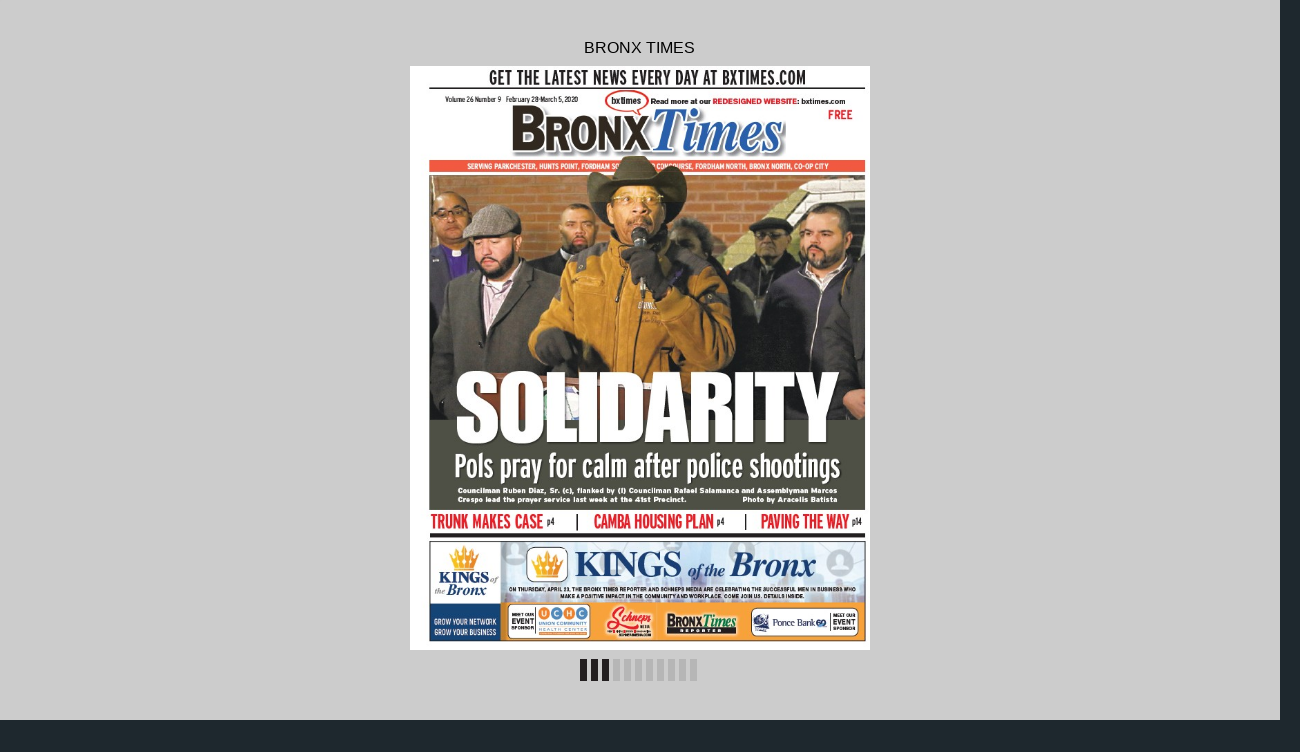

--- FILE ---
content_type: text/html
request_url: https://digital-editions.schnepsmedia.com/BT02282020/page_47.html
body_size: 1820
content:
<!DOCTYPE html>
<html>
<head>

    <title>BT02282020 - Page 47</title>

	
	
	
    <meta charset="UTF-8">
    <meta name="author" content="ok">
    <meta name="copyright" content="eMag 2012">
    <meta name="description" content=""/>
    <meta name="HandheldFriendly" content="true" />
    <meta name="viewport" content="height=device-height, width=device-width, initial-scale=1.0, maximum-scale=1.0, user-scalable=0"/>
    <meta name="apple-mobile-web-app-capable" content="yes" />
    <meta name="title" content="Shared Publication" />
    <link rel="image_src" href="pubData/source/images/pages/page1.jpg" />

    <link rel="apple-touch-icon" sizes="57x57" href="./source/images/icon57/pages/page1.jpg" />
    <link rel="apple-touch-icon" sizes="72x72" href="./source/images/icon72/pages/page1.jpg" />
    <link rel="apple-touch-icon" sizes="114x114" href="./source/images/icon114/pages/page1.jpg" />
    <link rel="apple-touch-icon" sizes="144x144" href="./source/images/icon144/pages/page1.jpg" />

    <link href="./pubData/mobile/css/noscript.css" rel="stylesheet">

    <script>
        var javaValueHtmlDefault = true;
    </script>
	
	<script type="text/javascript">
        //EMAG - 929 Disable eMag in IE 8 (Windows XP + Windows 7) and Safari {Windows XP}

        var detectOldOperationSystemsSBrowsers = function() {
            var nAgt = window.navigator.userAgent;

            var oldOSList = [
                {value: /(Windows NT 6.0|Windows NT 5.2|Windows NT 5.1|Windows XP)/}, // Windows Vista, Windows Server 2003, Windows XP
                {value: /(Windows 7|Windows NT 6.1)/} // Windows 7
            ];

            for (var id in oldOSList) {
                var currentValue = oldOSList[id];
                if (currentValue.value.test(nAgt)) {
                    if (id == '0'){
                        if((nAgt.toLowerCase().indexOf("msie") > -1) || (nAgt.toLowerCase().indexOf("safari") > -1)){
                            return true;
                        }
                    }  else if (id == '1'){
                        if(nAgt.toLowerCase().indexOf("msie 8.0")> -1){
                            return true;
                        }
                    }
                }
            }
            return false;
        };
        if (detectOldOperationSystemsSBrowsers()){
            //alert("You are trying to open this eMag in an outdated browser. To view it, open it in a modern web browser.");
            if (window.confirm('You are trying to open this eMag in an outdated browser. To view it, open it in a modern web browser.'))
            {
                window.open('http://outdatedbrowser.com/en');
            };
        };
    </script>

    <link href="./pubData/mobile/skins/Dark/css/custom/default.css" rel="stylesheet">
    <link href="./pubData/mobile/skins/Dark/css/style.css" rel="stylesheet">

    <link href="./pubData/mobile/css/holders.css" rel="stylesheet">
    <link href="./pubData/mobile/css/prompt.css" rel="stylesheet">
    <link href="./pubData/mobile/css/effects.css" rel="stylesheet">
    <link href="./pubData/mobile/css/theme.css" rel="stylesheet">
    <link href="./pubData/mobile/css/cpanel.css" rel="stylesheet">
    <link href="./pubData/mobile/css/textView.css" rel="stylesheet">
    <link href="./pubData/mobile/css/reader.css" rel="stylesheet">
    <link href="./pubData/mobile/css/zoom.css" rel="stylesheet">
    <link href="./pubData/mobile/css/menu.css" rel="stylesheet">
    <link href="./pubData/mobile/css/scrIndex.css" rel="stylesheet">
    <link href="./pubData/mobile/css/scrShare.css" rel="stylesheet">
    <link href="./pubData/mobile/css/scrSearch.css" rel="stylesheet">
    <link href="./pubData/mobile/css/main.css" rel="stylesheet">
    <link href="./pubData/mobile/css/security.css" rel="stylesheet">

    <script type="text/javascript" src="./pubData/mobile/js/lib/utils/Mutation.Observ.min.js"></script>
    <script type="text/javascript" src="./pubData/mobile/js/main.4.8.min.js"></script>

</head>
<body id="content">

<noscript>
    <h1 class="jsDisabled"></h1>
    <div class="noScriptWrapper">
		<div class="noScriptPageImgDiv"><img src="./pubData/source/images/pages/page47.jpg"></div>
        

        <div class="noScriptTextDiv"> 
		
				
        </div>

        <footer class="noScriptFooter">
				<a rel="prev" class="noScriptPrevPage"  href="./page_46.html">Previous Page</a>
            <div class="noScriptDropdown">
                <button class="noScriptDropbtn">Dropdown</button>
                <div class="noScriptDropdown-content"> <
							<a href="./page_1.html">page 1</a>
		<a href="./page_2.html">page 2</a>
		<a href="./page_3.html">page 3</a>
		<a href="./page_4.html">page 4</a>
		<a href="./page_5.html">page 5</a>
		<a href="./page_6.html">page 6</a>
		<a href="./page_7.html">page 7</a>
		<a href="./page_8.html">page 8</a>
		<a href="./page_9.html">page 9</a>
		<a href="./page_10.html">page 10</a>
		<a href="./page_11.html">page 11</a>
		<a href="./page_12.html">page 12</a>
		<a href="./page_13.html">page 13</a>
		<a href="./page_14.html">page 14</a>
		<a href="./page_15.html">page 15</a>
		<a href="./page_16.html">page 16</a>
		<a href="./page_17.html">page 17</a>
		<a href="./page_18.html">page 18</a>
		<a href="./page_19.html">page 19</a>
		<a href="./page_20.html">page 20</a>
		<a href="./page_21.html">page 21</a>
		<a href="./page_22.html">page 22</a>
		<a href="./page_23.html">page 23</a>
		<a href="./page_24.html">page 24</a>
		<a href="./page_25.html">page 25</a>
		<a href="./page_26.html">page 26</a>
		<a href="./page_27.html">page 27</a>
		<a href="./page_28.html">page 28</a>
		<a href="./page_29.html">page 29</a>
		<a href="./page_30.html">page 30</a>
		<a href="./page_31.html">page 31</a>
		<a href="./page_32.html">page 32</a>
		<a href="./page_33.html">page 33</a>
		<a href="./page_34.html">page 34</a>
		<a href="./page_35.html">page 35</a>
		<a href="./page_36.html">page 36</a>
		<a href="./page_37.html">page 37</a>
		<a href="./page_38.html">page 38</a>
		<a href="./page_39.html">page 39</a>
		<a href="./page_40.html">page 40</a>
		<a href="./page_41.html">page 41</a>
		<a href="./page_42.html">page 42</a>
		<a href="./page_43.html">page 43</a>
		<a href="./page_44.html">page 44</a>
		<a href="./page_45.html">page 45</a>
		<a href="./page_46.html">page 46</a>
		<a href="./page_47.html">page 47</a>
		<a href="./page_48.html">page 48</a>
		<a href="./page_49.html">page 49</a>
		<a href="./page_50.html">page 50</a>
		<a href="./page_51.html">page 51</a>
		<a href="./page_52.html">page 52</a>
		<a href="./page_53.html">page 53</a>
		<a href="./page_54.html">page 54</a>
		<a href="./page_55.html">page 55</a>
		<a href="./page_56.html">page 56</a>
		<a href="./page_57.html">page 57</a>
		<a href="./page_58.html">page 58</a>
		<a href="./page_59.html">page 59</a>
		<a href="./page_60.html">page 60</a>
		<a href="./page_61.html">page 61</a>
		<a href="./page_62.html">page 62</a>
		<a href="./page_63.html">page 63</a>
		<a href="./page_64.html">page 64</a>
		<a href="./page_65.html">page 65</a>
		<a href="./page_66.html">page 66</a>
		<a href="./page_67.html">page 67</a>
		<a href="./page_68.html">page 68</a>
		<a href="./page_69.html">page 69</a>
		<a href="./page_70.html">page 70</a>
		<a href="./page_71.html">page 71</a>
		<a href="./page_72.html">page 72</a>
		<a href="./page_73.html">page 73</a>
		<a href="./page_74.html">page 74</a>
		<a href="./page_75.html">page 75</a>
		<a href="./page_76.html">page 76</a>

                </div>
            </div>
					<a rel="next" class="noScriptNextPage" href="./page_48.html">Next Page</a>            
        </footer>
    </div>

</noscript>

<!-- ALERT WINDOW -->
<div id="splashScreen"><div class="loading" style="position:absolute;left:-100px;top:-100px;"></div></div>
<div id="splashWnd"></div>
<script defer src="https://static.cloudflareinsights.com/beacon.min.js/vcd15cbe7772f49c399c6a5babf22c1241717689176015" integrity="sha512-ZpsOmlRQV6y907TI0dKBHq9Md29nnaEIPlkf84rnaERnq6zvWvPUqr2ft8M1aS28oN72PdrCzSjY4U6VaAw1EQ==" data-cf-beacon='{"version":"2024.11.0","token":"b9d8ce74dd334a96a285d01deb270984","r":1,"server_timing":{"name":{"cfCacheStatus":true,"cfEdge":true,"cfExtPri":true,"cfL4":true,"cfOrigin":true,"cfSpeedBrain":true},"location_startswith":null}}' crossorigin="anonymous"></script>
</body>
</html>



--- FILE ---
content_type: application/xml
request_url: https://digital-editions.schnepsmedia.com/BT02282020/pubData/config/reader_json.xml
body_size: 86207
content:
{"DocumentHolderProperties":[{"cornerSize":"10"}],"autoUpsizeView":false,"eMagID":"RB+UriT/iDbMbPYz2s1VK37CgBdHmTRF7Oc5j9zWwc4E1+lYg5Byzv83WyahRhjBRCdiHq76qXmaL","autoDownsizeView":true,"preloaderImage":"","settings":{"controlBarButtons":["Text","Menu","Zoom"],"enableAddToHomescreenNotificationOnIOS":true,"hideControlbar":true,"menuButtons":["Index","Search","Share","GoTo","Bookmark","Download","Print","Embed"],"mph":"571b5be7e7525d442a7fa64c4caa9bc2","muid":"843aa2772ac5f68e2d7567b8b9db9c36","ph":"571b5be7e7525d442a7fa64c4caa9bc2","showPageNumbers":false,"singlePageInLandscape":true,"uid":"10368","v":"4.9.0","viewMode":"sliding"},"labels":{"other":{"lblHTMLReaderPreviewCanNotOpenExternalLink":"\"Open External Link\" functionality cannot be tested in HTML Reader preview mode. To use or test this function, publish your eMag online.","lblGoToPage":"Go to page: (%SP of %EP)","lblAddToHomescreen":"Install this web app on your %DEVICE: tap %ICON and then 'Add to Home Screen'","lblPageText":"<center>==Page %CP==</center> \n %PT \n\n","lblTrialLimitation":"This eMag was presented in a trial version with a time limitation of 120 seconds. Open the eMag again to review it.","lblEMagDisabledMsg":"The license for this eMag is no longer active and therefore it has been disabled. Reactivate the license by contacting <a href=\"http://emagcreator.com/offices/\">eMagCreator</a>","lblNoTextOnThisPage":"[NO TEXT ON THIS PAGE]","lblEMagInactiveMsg":"This publication has not yet been activated","lblInstructionLabel":"Swipe your finger across the pages to browse the publication\n or double tap on a page to zoom in.\n\nTap to close this message.","lblHTMLReaderPreviewCanNotPlayVideo":"Media content cannot be tested in HTML Reader preview mode. To use or test this function, publish your eMag online.","lblHTMLReaderPreviewCanNotPrint":"\"Print\" functionality cannot be tested in HTML Reader preview mode. To use or test this function, publish your eMag online.","lblConnectionToServerLost":"Connection to server lost","lblHTMLReaderPreviewCanNotPlayAudio":"Audio cannot be played in HTML Reader preview mode. To use or test this function, publish your eMag online.","lblBrowserError":"The publication is not supported by this browser. Try to use one of the next browsers: original Android/iOS browsers, Maxthon, Dolphin, Skyfire, EasyBrowser, Mercury, Safari, Chrome. Thanks!","lblHTMLReaderPreviewCanNotShare":"Sharing cannot be tested in HTML Reader preview mode. To use or test this function, publish your eMag online.","lblHTMLReaderPreviewCanNotOpenFile":"Open File functionality cannot be tested in HTML Reader preview mode. To use or test this function, publish your eMag online.","lblHTMLReaderPreviewCanNotBrowsePDF":"Browse PDF functionality cannot be tested in HTML Reader preview mode. To use or test this function, publish your eMag online.","lblHTMLReaderPreviewCanNotDownloadPDF":"\"Download PDF\" functionality cannot be tested in HTML Reader preview mode. To use or test this function, publish your eMag online."},"search":{"btnSearch":"Search","lblEnterCorrectTerm":"Enter correct term","btnClear":"Clear","lblNPagesFound":"%PC Pages Found","lblSearchTerm":"Search term","lblResults":"Results","lblNoMatchesFound":"No matches found"},"menu":{"menuText":"Text","menuShare":"Share","menuEmbed":"Embed","menuNext":"Next","menuMenu":"Menu","menuPrint":"Print","menuPrev":"Prev","menuIndex":"Index","menuGoTo":"GoTo","menuBookmarks":"Bookmarks","menuDownloadPDF":"Download PDF","menuImage":"Image","menuEmail":"Email","menuZoom":"Zoom","menuSearch":"Search","menuShareThis":"Share This!"},"accessprotection_plugin":{"accessProtectionCredentialsFormSubmit":"Submit","accessProtectionCredentialsFormLogin":"login:","accessProtectionCredentialCheckPleaseWait":"Please wait...","accessProtectionCredentialsFormPassword":"password:","accessProtectionWindowTitle":"Access Protection","accessProtectionCredentialCheckFailed":"Login or password are incorrect, please try once again","accessProtectionNoPassword":"Please enter password","accessProtectionNoLogin":"Please enter login name"},"embed":{"embedTabCopyToClipboardButtonLabel":"Copy to clipboard","embedTabHeadline":"Embed this publication on your website or blog","embedTabEmbedCodeInfoText":"Copy the below code to embed the publication into your website or blog","embedTabPreviewModeMessage":"Publish eMag online to see HTML code here","embedTabThumbnailCodeInfoText":"Copy the below code to create a thumbnail showing the current page of the eMag, and linking to this page","embedTabEmbedCodeEmbeddingTypeCheckBoxLabel":"Embed full publication in iframe","embedTabEmbedCodeHeightLabel":"Height","embedTabEmbedCodeWidthLabel":"Width"},"print":{"btnPrintLabel":"Print","btnSelectNoneLabel":"Select none","btnSelectAllLabel":"Select all"},"general":{"btnBack":"Back","lblPage":"Page","btnCancel":"Cancel","btnOK":"OK","lblLoading":"Loading..."}},"pages":[{"text":"Read more at our REDESIGNED W ebruary bxtimes our WEBSITE: bxtimes.com &#10; SERVING PARKCHESTER, HUNTS POINT, FORDHAM SOUTH, GRAND CONCOURSE, FORDHAM NORTH, BRONX NORTH, CO-OP CITY &#10; SOLIDARITY &#10; Pols pray for calm after police shootings &#10; Councilman Ruben Diaz, Sr. (c), fl anked by (l) Councilman Rafael Salamanca and Assemblyman Marcos  &#10; Crespo lead the prayer service last week at the 41st Precinct.  Photo by Aracelis Batista &#10; TRUNK MAKES CASE p4 CAMBA HOUSING PLAN p4 PAVING THE WAY p14 &#10; Bronx ON THURSDAY, APRIL 23, THE BRONX TIMES REPORTER AND SCHNEPS MEDIA ARE CELEBRATING THE SUCCESSFUL MEN IN BUSINESS WHO  &#10; MAKE A POSITIVE IMPACT IN THE COMMUNITY AND WORKPLACE. COME JOIN US. DETAILS INSIDE. &#10; MEET OUR  &#10; EVENT &#10; SPONSOR &#10; KINGS of the Bronx &#10; SCHNEPSMEDIA.COM &#10; MEET OUR  &#10; EVENT &#10; SPONSOR &#10; Volume 26 Number 9   February 28-March 5, 2020 &#10; FREE &#10; GET THE LATEST NEWS EVERY DAY AT BXTIMES.COM &#10; ORDHAM CONCOURS &#10; "},{"text":"FAMILY LIFE ACADEMY &#10; CHARTER SCHOOLS &#10; APPLY NOW &#10; OPEN HOUSE &#10; January 23, 2020 &#10; 6-7 P.M. &#10; January 15, 2020 &#10; BRONX TIMES REPORTER,2      FEBRUARY 28-MARCH 5, 2020 BTR &#10; 6-7 P.M. &#10; January 14, 2020 &#10; 6-7 P.M. &#10; "},{"text":"􀀪􀀁􀀦􀀜􀀙􀀥 &#10; 􀀘􀀥􀀬􀀙􀀥 &#10; 􀀣􀀁􀀗􀀞􀀁􀀛􀀙 &#10; 􀀂􀀍􀀂􀀣􀀗􀀂􀀣􀀁􀀗􀀞􀀁􀀛􀀙 &#10; 􀀟􀀁􀀡􀀘􀀟􀀢􀀥􀀘􀀂􀀆􀀂􀀗􀀢􀀡􀀧􀀥􀀁􀀗􀀧􀀢􀀥 &#10; 􀀦􀀣􀀙􀀗􀀝􀀁􀀟 &#10; 􀀄􀀔􀀔􀀔 &#10; 􀀅􀀕􀀕􀀉􀀐􀀕􀀍􀀑􀀐􀀁􀀇􀀑􀀐􀀕􀀓􀀅􀀇􀀕􀀑􀀓􀀔 &#10; 􀀌􀀑􀀖􀀔􀀉􀀁􀀊􀀎􀀍􀀒􀀒􀀉􀀓􀀔􀀁􀀨􀀁􀀎􀀅􀀐􀀈􀀎􀀑􀀓􀀈􀀔 &#10; 􀀦􀀨􀀣􀀙􀀥􀀂􀀖􀀨􀀬􀀊􀀗􀀟􀀢􀀦􀀙􀀈􀀢􀀨􀀧 &#10; 􀀌􀀜􀀝􀀔􀀖􀀙􀀒􀀘􀀛􀀂􀀒􀀛􀀕􀀂􀀅􀀖􀀝􀀒􀀚􀀘􀀔􀀂􀀐􀀘􀀙􀀖 &#10; 􀀠􀀨􀀦􀀧􀀂􀀛􀀢􀀃 &#10; 􀀊􀀜􀀂􀀎􀀖􀀒􀀞􀀜􀀛􀀒􀀓􀀙􀀖 &#10; 􀀋􀀗􀀗􀀖􀀝􀀂􀀎􀀖􀀗􀀠􀀞􀀖􀀕 &#10; 􀀈􀀟􀀞􀀧􀀣􀀁􀀏􀀜􀀢􀀢 &#10; 􀀑􀀤􀀣􀀂 &#10; 􀀚􀀽􀀺􀀸􀀵􀀼􀀽􀀺􀀱􀀂􀀲􀀹􀀺􀀂􀀙􀀾􀀱􀀺􀁁􀀂􀀥􀀹􀀹􀀷 􀀔􀀤􀀠􀀚􀀡􀀁􀀆􀀤􀀦􀀢 &#10; 􀀆􀀚􀀙􀀡􀀟􀀟􀀝 􀀈􀀜􀀞􀀚􀀩􀀚 &#10; 􀀈􀀝􀀜􀀙􀀂􀀕􀀛􀀠􀀛􀀡􀀂􀀏􀀢􀀟􀀂􀀅􀀆􀀃􀀄􀀄􀀄􀀂􀀒􀀞􀀢􀀘􀀟􀀙􀀂􀀋􀀝􀀝􀀡􀀂􀀒􀀚􀀝􀀣􀀟􀀝􀀝􀀜 &#10; BRONX TIMES REPORTER,BTR  FEBRUARY 28-MARCH 5, 2020 3  &#10; 􀀖􀀥􀀁􀀡􀀘􀀂􀀡􀀁􀀠􀀙􀀂􀀁􀀣􀀣􀀟􀀝􀀁􀀡􀀗􀀙􀀦 &#10; 􀀏􀀂􀀣􀀯􀀉􀀂􀀤􀀽􀀱􀀱􀀸􀀻􀀂􀀦􀀱􀀼 &#10; 􀀦􀀧􀀁􀀥􀀧􀀝􀀡􀀛􀀂􀀕􀀂􀀄􀀑􀀔􀀔 &#10; 􀀚􀀟􀀢􀀢􀀥􀀂􀀗􀀢􀀩􀀙􀀥􀀝􀀡􀀛 &#10; 􀀚􀀢􀀥􀀂􀀙􀀩􀀙􀀥􀀬􀀂􀀥􀀢􀀢􀀠 &#10; 􀀒􀀡􀀚􀀝􀀜􀀤􀀝 &#10; 􀀏􀀘􀀩􀀡􀀚􀀢􀀢 &#10; 􀀌􀀁􀀅􀀈􀀁􀀇􀀆􀀂􀀄􀀍􀀐􀀔􀀐 􀀄􀀌􀀑􀀔􀀔 &#10; 􀀔􀀌􀀑􀀒􀀁􀀎􀀑􀀇􀀅􀀎􀀁􀀅􀀐􀀈􀀁􀀔􀀅􀀗􀀉 &#10; 􀀍􀀑􀀆􀀆􀀊􀀏 &#10; 􀀏􀀆􀀐 &#10; 􀀄􀀍􀀔􀀔 &#10; 􀀟􀀩􀀧􀀂􀀪􀀁􀀧􀀙􀀥􀀣􀀥􀀢􀀢􀀚􀀂􀀚􀀟􀀢􀀢􀀥􀀝􀀡􀀛 &#10; 􀀂􀀄􀀍􀀉􀀑􀀔􀀂􀀦􀀚 &#10; 􀀮􀁁􀀂􀀗􀀹􀀺􀀱􀀼􀀱􀀯􀀂􀀛􀀭􀀶􀀱􀁀􀁁 &#10; 􀀂􀀄􀀌􀀉􀀔􀀔􀀂􀀦􀀚 &#10; 􀀪􀀁􀀟􀀟􀀂􀀧􀀢􀀂􀀪􀀁􀀟􀀟􀀂􀀣􀀟􀀨􀀦􀀜􀀂􀀗􀀁􀀥􀀣􀀙􀀧 &#10; 􀀝􀀸􀀻􀀼􀀭􀀶􀀶􀀱􀀰􀀂􀀿􀀵􀀼􀀴􀀂􀀘􀀱􀀶􀀽􀁀􀀱􀀂􀀣􀀭􀀰􀀰􀀵􀀸􀀳 &#10; 􀀄􀀂􀀅􀀜􀀙􀀜􀀝􀀞􀀂􀀃􀀂􀀂􀀉􀀒􀀟􀀖􀀝􀀘􀀒􀀙􀀞􀀂􀀋􀀛􀀙􀀡 &#10; 􀀖􀀙􀀁􀀨􀀧􀀝􀀚􀀨􀀟􀀂􀀞􀀝􀀧􀀗􀀜􀀙􀀡􀀦 &#10; 􀀚􀀢􀀥􀀂􀀙􀀩􀀙􀀥􀀬􀀂􀀖􀀨􀀘􀀛􀀙􀀧 &#10; 􀀋􀀅􀀊􀀍􀀐􀀅􀀐􀀇􀀍􀀐􀀋 &#10; 􀀃􀀄􀀁􀀏􀀑􀀐􀀕􀀌􀀔 &#10; 􀀍􀀔􀀍􀀐􀀂􀀪􀀙􀀦􀀧􀀗􀀜􀀙􀀦􀀧􀀙􀀥􀀂􀀁􀀩􀀙􀀉􀀇􀀂􀀖􀀥􀀢􀀡􀀫􀀂􀀡􀀬 􀀒􀀌􀀓􀀈􀀓􀀍􀀎􀀈􀀎􀀏􀀋􀀋 &#10; 􀀎􀀜􀀥􀀜􀀞􀀛􀀁􀀓􀀟􀀟􀀝 &#10; 􀀦􀀧􀀁􀀥􀀧􀀝􀀡􀀛􀀂􀀕􀀂􀀄􀀑􀀔􀀔 􀀦􀀧􀀁􀀥􀀧􀀝􀀡􀀛􀀂􀀕􀀂􀀄􀀎􀀔􀀔 &#10; 􀀒􀀏􀀍􀀌􀀉􀀂􀀖􀀏􀀏􀀉􀀂􀀈􀀁􀀇􀀌􀀎􀀊􀀓􀀑􀀗􀀂􀀤􀀂􀀒􀀓􀀏􀀎􀀊􀀂􀀈􀀏􀀔􀀎􀀓􀀊􀀑􀀓􀀏􀀐􀀒􀀂􀀤􀀂􀀁􀀐􀀐􀀍􀀌􀀁􀀎􀀈􀀊􀀒 &#10; 􀁙􀁰􀀗􀀺􀁦􀁩􀁜􀁫􀁜􀁚􀀗􀀾􀁘􀁣􀁘􀁯􀁰 &#10; "},{"text":"Camba Housing plans affordable living in Bedford Pk &#10; BY KYLE VUILLE &#10; Camba Housing Ventures, a successful  &#10; developer of affordable housing  &#10; in NYC, now has its eyes set on a large  &#10; property in Community Board 7’s neck  &#10; of the woods. &#10; Representatives of Camba Housing  &#10; Ventures presented a proposal for a pair  &#10; of 11-story conjoining residential towers  &#10; to Community Board 7’s Housing, Land  &#10; Use and Development Committee last  &#10; Tuesday evening. &#10; The proposed structures would be  &#10; built on East 202nd and East 203nd street  &#10; between Valentine and Briggs avenues,  &#10; with one of the buildings containing 160  &#10; units and the other 163 units. The individual  &#10; apartments will range from studios  &#10; to three-bedrooms. &#10; David Rowe, executive vice president  &#10; of CHV, opened up the discussion  &#10; at Tuesday, February 11’s meeting with  &#10; the company’s intentions of closing on  &#10; the property this coming spring. &#10; “We do not have an ‘ask’, we’re actually  &#10; just  here  to  update  you  on  our  &#10; schedule, update you on the project, to  &#10; let you know we are looking to close in  &#10; the spring, and that we look forward to  &#10; working with you all,” Rowe said. &#10; Project manager Francesca Brown  &#10; outlined the aesthetics and the amenities  &#10; the buildings will feature, noting  &#10; the two buildings will practically mirror  &#10; one another. &#10; Brown highlighted the developer’s  &#10; keen  interest  in  the  property’s  landscaping. &#10;  He promised street tree plantings, &#10;  planters around the building’s exterior, &#10;  walls covered with climbing ivy  &#10; and lushly planted courtyards. &#10; The building will also offer 24/7 security, &#10;  on-site support services, on-site  &#10; laundry, bike room, computer room, fi tness  &#10; center and a teaching kitchen. &#10; Bronx Zoo’s Happy the elephant ruled ‘Not a Person’ &#10; Happy the elephant entertaining visitors at the Bronx Zoo.                                              Photo Courtesy Gigi Glendinning &#10; BRONX TIMES REPORTER,4      FEBRUARY 28-MARCH 5, 2020 BTR &#10; Camba does not only deal with housing, &#10;  but offers on-site job opportunities  &#10; and plans to fi ll those positions from  &#10; the immediate community, Brown and  &#10; Rowe explained..  &#10; Community support services will  &#10; be set up on the premises, Brown explained  &#10; to the community board members. &#10; “We provide on-site social services  &#10; to every tenant in the building whether  &#10; they’re (part of the) supportive housing  &#10; or not. So if anyone needs any assistance  &#10; with  benefi ts education, youth,  &#10; economic, anything you need you can  &#10; come here and get a case manager and  &#10; your case manager will work through  &#10; your  individual  plan  to help  you  optimize  &#10; your living conditions,” Brown  &#10; said. &#10; One hundred and ninety-four units  &#10; will be set aside for supportive housing,  &#10; consisting of 145 families and 49 single  &#10; households. The remaining 127 remaining  &#10; units will be up for grabs through  &#10; a housing lottery. Fifty percent of those  &#10; units will receive CB7 lottery preference. &#10; Questions raised by attendees, most  &#10; of them residents, revolved around how  &#10; would the community absorb the added  &#10; populations in regards to school seats  &#10; and grocery stores in the area. Others  &#10; asked what the  rents would look like  &#10; based on the project’s average median  &#10; income. &#10; There are still additional hurdles to  &#10; clear before the development is green  &#10; lighted.  Approvals are needed from  &#10; NYC Housing Preservation and Development  &#10; as well as NYC Department of  &#10; Buildings for their design. &#10; Lottery tutorials for Bedford Park  &#10; residents are expected to begin in June  &#10; 2021. &#10; Rendering of the 202nd Street development in Bedford Park.  &#10;   Rendering courtesy by Camba Housing Ventures &#10; BY JASON COHEN &#10; The  fi ght to determine if  &#10; Happy the elephant will remain  &#10; at the Bronx Zoo or be  &#10; relocated  to  an  elephant  conservatory  &#10; ended last week. &#10; On  Wednesday,  February  &#10; 19, a judge ruled in favor of the  &#10; Bronx Zoo and declared that  &#10; Happy is not a person nor is  &#10; she imprisoned at the zoo. &#10; “We are pleased with  &#10; the Bronx County Supreme  &#10; Court’s decision today to dismiss  &#10; the  Nonhuman  Rights  &#10; Project’s  petition,”  said  Jim  &#10; Breheny, director of the Bronx  &#10; Zoo and executive vice president  &#10; of  zoos  and  aquarium  &#10; at the Wildlife Conservation  &#10; Society. “The court rejected  &#10; NhRP’s  ill-conceived  attempt  &#10; to  have  an  elephant  at  the  &#10; Bronx Zoo, Happy, declared a  &#10; ‘person,’ entitled to protection  &#10; under the writ of habeas corpus. &#10;  In doing so, the court supported  &#10; the Bronx Zoo’s legal  &#10; position and we believe this  &#10; decision is in Happy’s best interests.” &#10; The NhRP, a national animal  &#10; rights group, began fi ghting  &#10; for Happy in September  &#10; and spent a total of 13 hours  &#10; arguing her case. &#10; Happy’s  lead  attorney  and  &#10; president of NhRP, Steven  &#10; Wise told the Bronx Times  &#10; they  are  pleased  with  the  &#10; judge’s decision. While she did  &#10; not  rule  in  their  favor,  it  is  a  &#10; step in the right direction, he  &#10; stressed. &#10; “While Justice Tuitt ‘regretfully’ &#10;   denied  the  habeas  &#10; corpus  relief  the  NhRP  had  &#10; demanded because she felt  &#10; bound by prior appellate court  &#10; decisions in the NhRP’s chimpanzee  &#10; rights  cases,  “she  essentially  &#10; vindicated the legal  &#10; arguments and factual claims  &#10; about the nature of nonhuman  &#10; animals such as Happy that the  &#10; NhRP has been making during  &#10; the fi rst six years of our rights  &#10; litigation,” Wise said. &#10; The NhRP has already begun  &#10; working on its appeal. &#10; “While we  lament Happy’s  &#10; continued imprisonment, we  &#10; thank Justice Tuitt for breaking  &#10; ground on the long road to  &#10; securing liberty and justice  &#10; for Happy and other autonomous  &#10; nonhuman animals,”  &#10; said the NhRP’s executive director  &#10; Kevin Schneider. “Happy’s  &#10; freedom matters as much  &#10; to her as ours does to us, and  &#10; we won’t stop fi ghting  in  and  &#10; out of court until she has it.” &#10; Happy resides on an acre  &#10; of land, but if relocated to the  &#10; Elephant  Sanctuary  in  Tennessee  &#10; would have 2,600 acres  &#10; and be with 10 to 15 other elephants. &#10; “Elephants  are  incredibly  &#10; social,” Wise said. “It’s not  &#10; hard to imagine that her life  &#10; would change.” &#10; Happy was born in Malaysia  &#10; in 1971 and spent a few  &#10; years in California before being  &#10; relocated to the Bronx in  &#10; 1977. &#10; In her 40 plus years at the  &#10; zoo, she has lived with three  &#10; other elephants, but for the  &#10; past 17 years has been alone. &#10; Happy’s proof of autonomy  &#10; was evident in 2005, when she  &#10; became  the  fi rst  elephant  to  &#10; ‘pass’ the mirror self-recognition  &#10; test,  considered  to  be  an  &#10; indicator  of  self-awareness.  &#10; The mirror test is a behavioral  &#10; technique developed in  &#10; 1970  by  psychologist  Gordon  &#10; Gallup Jr. as an attempt to determine  &#10; whether an animal  &#10; possesses the ability of visual  &#10; self-recognition. &#10; "},{"text":"Community rallies against  &#10; Blondell Avenue homeless shelter &#10; (L-r)  CB 11 District Manager Jeremy Warneke, CB11 Chairman Al D’Angelo, Councilman Mark Gjonaj, Attorney John Parker, and CB10 Chairman Joseph Russo sit on a panel at Jacobi Hospital’s  &#10; Rotunda Monday night to hear the public’s feedback on the proposed homeless shelter at 1400 Blondell Avenue                     .Photo courtesy of Councilman Mark Gjonaj’s offi ce &#10; BRONX TIMES REPORTER,BTR  FEBRUARY 28-MARCH 5, 2020 5  &#10; BY KYLE VUILLE &#10; Frustration,  rage  and  despair  &#10; poured from the mouths  &#10; of community board 10 and 11  &#10; residents opposing the 200- &#10; bed  men’s  homeless  shelter  &#10; set to be built at 1400 Blondell  &#10; Avenue. &#10; In  response  to  the  news  &#10; of  the  homeless  shelter, CB’s  &#10; 10  and  11,  and  Councilman  &#10; Mark  Gjonaj  along  with  Assemblyman  &#10; Mike Benedetto  &#10; convened  a community  town  &#10; hall meeting on Monday evening, &#10;  February  24  to  discuss  &#10; the public’s concerns. &#10; CB  11  district  manager  &#10; Jeremy  Warneke,  CB  11  &#10; chairman  Al  D’Angelo,  environmental  &#10; attorney  John  &#10; Parker  and  CB  10  chairman  &#10; Joseph Russo were onstage  &#10; to  answer  the  public’s  questions. &#10; However,  no  representatives  &#10; from  the  shelter  provider  &#10; Care  for  the  Homeless  &#10; or  the  NYC  Department  of  &#10; Homeless Services were present  &#10; at the meeting. &#10; According to an email sent  &#10; by  NYC  Human  Resources  &#10; Agency  to  CB11,  there  are  &#10; currently    394  households  &#10; comprised of  841  individuals  &#10; in shelters across the city that  &#10; formerly resided in CB 11. &#10; The  crowd  roared  in  disbelief, &#10;   questioning  whether  &#10; those numbers accurately accounted  &#10; for  individuals  from  &#10; the  community  or  if  the  last  &#10; known address was one of the  &#10; area’s hospitals. &#10; The  email  from  the  provider  &#10; to  CB11  outlined  what  &#10; services  they  plan  to  offer,  &#10; and  crucial  aspects  of  the  &#10; project, like planned security  &#10; within  and  around  the  facility. &#10;   According  to  the  email,  &#10; there would be a 10 p.m. curfew  &#10; put in place for those living  &#10; at the shelter. &#10; Gjonaj  explained  the  zoning  &#10; of  the  property  for  the  &#10; shelter is ‘as of right’ with its  &#10; M1-1 zoning. &#10; The  councilman added he  &#10; has  been  in  contact with  the  &#10; property owner who was unaware  &#10; of  the  developer’s  intention  &#10; when  he  signed  the  &#10; paperwork  because  of  its  &#10; vague  description,  however,  &#10; the deal has yet to be closed. &#10; “This  is  as  proactive  as  &#10; you  possibly  get,  there’s  no  &#10; deal, there’s been no meeting,  &#10; there’s  no  contract  at  play,  &#10; and we’re going to do our best  &#10; to  make  sure  that  contract  &#10; doesn’t close,” Gjonaj said. &#10; Gjonaj  and  Parker,  who  &#10; specializes  in  environmental  &#10; and land use law, laid out  &#10; some options and tools available  &#10; to offi cials and the community  &#10; in fi ghting  the  shelter’s  &#10; siting.,  including  the  &#10; fact  that  the  development  &#10; site is in a fl ood zone. He suggested  &#10; forcing the city to perform  &#10; various scoping studies  &#10; to  study  the  visibility,  environmental  &#10; impact  and  site  &#10; characteristics,  would  delay  &#10; construction  and  drive  up  &#10; the cost. &#10; Parker  also  informed  attendees  &#10; how  the  project  can  &#10; be  slowed  down  by  forcing  &#10; the city agencies to be transparent  &#10; on  what  they  are  doing  &#10; throughout  the  entire  &#10; process. &#10; The  attorney  also  mentioned  &#10; a  fair  share  analysis  &#10; based on the number of homeless  &#10; the borough is burdened  &#10; to  shelter  -  the  Bronx  is  the  &#10; second smallest borough, but  &#10; houses the most shelters. &#10; The  loudest  outcry  at  the  &#10; town hall came from members  &#10; of  the  Westchester  Square  &#10; Business  Improvement  Disrict, &#10;   claiming  all  the  investment  &#10; and  improvements  to  &#10; the area will be squandered. &#10; Westchester Square BID  &#10; executive  director  Yasmin  &#10; Cruz said $3 million has been  &#10; invested  into  the  area  and  it  &#10; has  helped  substantially,  yet  &#10; the  Square  still  faces  many  &#10; issues including violence. &#10; Cruz  added  in  the  past  &#10; year,  the  opening  of  a  shelter  &#10; for  mentally  disturbed  &#10; women  near  the  Square  has  &#10; cost  the  BID  time  and  resources  &#10; to hire additional  security. &#10; “To  put  this  on  top  of  the  &#10; problems  that  already  exist,  &#10; it’s  just  going  to  break  the  &#10; camel’s back,” Cruz said. &#10; Sandi  Lusk,  president  &#10; of  the  Westchester  Square- &#10; Zerega  Improvement  Organization, &#10;  echoed Cruz’words,  &#10; saying she worked hard with  &#10; the BID and merchants in the  &#10; area  to  create  a  attractive  &#10; shopping area. &#10; “And now  If  they  put  this  &#10; shelter  one  block  away  from  &#10; Westchester  Square,  there  &#10; are already 198 homeless men  &#10; (so I believe) that are in Bronx  &#10; State Hospital, and they hang  &#10; out  in  Westchester  Square,”  &#10; Lusk  exclaimed.  “There will  &#10; be  400  homeless  men  one  &#10; block away from Westchester  &#10; Square!” &#10; “Everything we have  &#10; achieved  will  be  destroyed.”  &#10; She  believes  the  shelter  will  &#10; impact  the-yet  -to-be-built  &#10; Blondell  Commons  development. &#10;   “The  goal was  to  have  &#10; children,  families  living  &#10; there. Who is going to want to  &#10; move  there  with  children?”  &#10; she asked. &#10; An  unnamed  resident  of  &#10; Blondell  Avenue  questioned  &#10; whether  the  families  planning  &#10; to  move  into  Blondell  &#10; Commons  would  be  notifi ed  &#10; of the shelter if it were to happen. &#10; After  hearing  numerous  &#10; negative accounts of  encounters  &#10; with the homeless, Councilman  &#10; Gjonaj  said he would  &#10; be  drafting  a  letter  to  the  &#10; city’s  higher  ups  to  discourage  &#10; the development and asking  &#10; his  council  colleagues  to  &#10; use  their  infl uence  to  block  &#10; the shelter. &#10; "},{"text":"‘Bronx Decade – State of the Borough’ &#10; Celebration &#10; Borough President Ruben Diaz, Jr. hosted the ‘Bronx Decade – State of the Borough’ celebration on Thursday, February 20, where he  &#10; honored Bronx community leaders and organizations for all they have done for the borough. &#10; Borough President Ruben Diaz, Jr. with honorees.  Photo by Jewel Webber &#10; BRONX TIMES REPORTER,6      FEBRUARY 28-MARCH 5, 2020 BTR &#10; Borough President Ruben Diaz, Jr. (l) with honorees incluidng  &#10; Socrates Caba, Ralph Belloise and others.  Photo by Jewel Webber &#10; Borough  President  Ruben  Diaz,  Jr.  (l)  &#10; with awardee Michael Brady, Third Avenue  &#10; BID.  Photo by Jewel Webber &#10; (l-r) Awardee Javier Medrano, Third Avenue  &#10; BID,  Borough President Ruben Diaz,  Jr.  and  &#10; Sage Rivera, Destination Tommorrow.  &#10;   Photo by Jewel Webber &#10; (l-r)  Awardee  Geri  Sciortino,  Bronx  Design  &#10; Group,  Borough  President  Ruben  Diaz,  Jr.  &#10; and awardee Esad A. Rizai, Albanian American  &#10; Society Association. Photo by Jewel Webber &#10; (l-r) (l-r) Bronx Borough President Ruben  &#10; Diaz, Jr. with awardees Mohammid  &#10; Mardah,  Joseph  Mandello  and  Bishop  &#10; Angelou Rosario.  Photo by Jewel Webber &#10; Borough President Ruben Diaz, Jr. with local community board members.  &#10;   Photo by Jewel Webber &#10; Borough President Ruben Diaz, Jr. with local community board members.  Photo by Jewel Webber &#10; Borough President Ruben Diaz, Jr. (c) with  &#10; honorees  including  Katheryn  Haslenger,  &#10; Eileen  Torres  and  Dr.  Anderson  Torres. &#10;   Photo by Jewel Webber &#10; BP Diaz hosts &#10; "},{"text":"  &#10; Save the time and &#10; money you've been &#10; spending on repairs. &#10; These systems are &#10; high-quality and &#10; include monitoring &#10; to ensure reliable &#10; performance. &#10; BRONX TIMES REPORTER,BTR  FEBRUARY 28-MARCH 5, 2020 7  &#10;   &#10; Start saving now. &#10;   &#10; We're on a mission to lower energy bills &#10; and increase comfort for all. We're doing &#10; this by installing energy efficient air &#10; source heat pumps in the Bronx as part &#10; of the NYSERDA Clean Heating &Cooling &#10; campaign. If you own a multifamily or &#10; small commercial building, you can save &#10; thousands on your heating bills. &#10;   &#10; Eliminate your oil or &#10; gas bill and start &#10; saving with these &#10; efficient systems. We &#10; also offer equipment &#10; leases with &#10; predictable, low &#10; monthly payments. &#10;   &#10;   &#10; Delight  &#10; your Tenants &#10;   &#10; Save &#10; Money &#10;   &#10; Empower your &#10; tenants to &#10; customize their &#10; unit’s temperature &#10; year-round and &#10; enjoy steady, clean &#10; and quiet heating &#10; and cooling. &#10; Reduce  &#10; Maintenance &#10;   &#10; Contact: Gavin Gratson - gavin@blocpower.io - 646-780-9931 &#10; www.blocpower.io/greenthebronx &#10;   &#10; Air Source Heat Pump Benefits &#10;   &#10; green the bronx &#10; "},{"text":"APPLY TO A NYC PUBLIC CHARTER  &#10; SCHOOLS WITH JUST ONE SIMPLE  &#10; APPLICATION! &#10; Charter schools are free public schools open to  &#10; all children, regardless of special learning needs  &#10; or English proficiency. &#10; Apply online by April 1! &#10; CharterNYC.org &#10; THE NEW BRONX   &#10; CHAMBER of  COMMERCE &#10; invites you to attend &#10; “Valiant Women of the Vote” &#10; honoring JENNIFER RIVERA, KASIRER &#10; FRIDAY, MARCH 27, 2020 &#10; 11:30 A.M.  2:00 P.M. &#10; VILLA BARONE MANOR  &#10; 737  Throggs Neck Expwy, Bronx, NY &#10; Chamber Members: $75    |    Non-Members: $85    |    Table of Ten:  $700 &#10; Sponsorships Available &#10; For more information call (718) 828-3900 or email us at events@bronxchamber.org &#10;  &#10; BRONX TIMES REPORTER,8      FEBRUARY 28-MARCH 5, 2020 BTR &#10;  &#10; NYC Concilman  &#10; Mark Gjonaj &#10; The &#10; Assemblyman Jeffrey Dinowitzx speaks at the MTA fi nal public hearing on the Bronx Network  &#10; Bus Redesign.                                                              Photo by Jason Cohen &#10; Residents, electeds  &#10; not satisfi ed with  &#10; bus route redesign &#10; BY JASON COHEN &#10; On Thursday, Febday 20, the MTA  &#10; held its fi nal public hearing for the  &#10; Bronx Bus Network plan at the Bronx  &#10; Museum of the Arts, where it said it  &#10; had added restored an additional $2  &#10; million of service improvements to the  &#10; plan. &#10; Senator Alessandra Biaggi expressed  &#10; her concerns with the unveiled  &#10; plan. With  so many  seniors  in  &#10; the borough, buses like the Bx7 and  &#10; Bx10  need  more  stops,  not  less,  she  &#10; stressed. Those buses are often so jam  &#10; packed  that  people  can’t  even  get  on  &#10; them, Biaggi pointed out. &#10; “The redesign is a critical opportunity  &#10; to imagine public transportation  &#10; here in the Bronx,” Biaggi exclaimed.  &#10; “It’s imperative that the bus plan refl  &#10; ect the (residents’) needs. The Bronx  &#10; deserves better.” &#10; The public hearing precedes a vote  &#10; by the MTA Board to implement the local  &#10; bus service proposals in the redesign’s  &#10; Proposed Final Plan for implementation  &#10; in fall 2020. &#10; Before the Bronx Bus Network plan  &#10; was created, Bronx bus  routes had  &#10; not substantially changed in decades,  &#10; despite tremendous growth in the  &#10; borough since 2010. Increased traffi c  &#10; congestion, among other things, has  &#10; slowed the buses and degraded service  &#10; reliability for the borough’s bus customers. &#10; Concerns &#10; Norwood resident Lowell Green is  &#10; not in favor of the redesign. She uses  &#10; the Bx34 and Bx28 buses often and  &#10; wonders why the MTA would reduce  &#10; service to these buses. &#10; “My question to the MTA is do you  &#10; hate seniors,” she said. “If you cannot  &#10; get anywhere but with a car, what’s the  &#10; purpose of using a bus or subway?” &#10;  Co-op City resident Raymond Martinez  &#10; feels the redesign is slamming his  &#10; neighborhood. He takes the Bx26 regularly  &#10; to college and said the changes in  &#10; frequencies will hurt him. &#10;  “I feel like parts of this plan are disastrous  &#10; for Co-op City residents,” he  &#10; said. “If you’re truly serious about getting  &#10; cars off the road you should really  &#10; improve the bus service.” &#10;  Paula, a resident of Riverdale, who  &#10; relies heavily on the Bx10 and Bx20,  &#10; said if changes are made to the service  &#10; it will negatively affect many people. &#10;  “I think reducing the service in  &#10; and out of Manhattan will only increase  &#10; traffi c and congestion and further  &#10; serve to isolate seniors who live in  &#10; the Bronx,” she said. “If service must  &#10; be limited, at least run buses into the  &#10; city until 6 p.m.” &#10;   Riders  Alliance  Campaign  manager  &#10; Stephanie Burgos-Veras, who  &#10; spoke on behalf of the Bus Turnaround  &#10; Coalition, explained that a few  &#10; years ago riders asked the MTA to look  &#10; at fi xing the bus network. Burgos-Veras  &#10; stressed  that  reducing  frequency  &#10; on buses in the borough won’t help  &#10; Bronxites who are transit-dependent;  &#10; three out of fi ve  households  lack  access  &#10; to a car. &#10;  “The changes in the Bronx bus redesign  &#10; are  important  to  over  600,000  &#10; daily riders who have suffered too long  &#10; with slow and unreliable service,”  &#10; Burgos-Veras  said.  “But  riders  wish  &#10; the MTA would be more ambitious in  &#10; their  articulation  of  principles  and  &#10; creation  of  new  routes  to  major  destinations. &#10;   Further,  Governor  Cuomo  &#10; should recognize how important buses  &#10; are to low-income New Yorkers by investing  &#10; in more frequent service.” &#10; "},{"text":"PRIVATE OFFICES  DESKS  CONFERENCE SPACES  &#10; OFFERING &#10; Private Offices starting at $899 &#10; turn key | costume units &#10; Shared Desks &#10; Daily / weekly rates &#10; Conference Spaces &#10; Corporate events room &#10; AMENITIES &#10; Kitchen in every floor &#10; Free coffee / tea / water &#10; Front desk services &#10; Extended business hours 8:00am–8:00pm &#10; Commercial grade printing machine &#10; Elevator &#10; Fitness center &#10; Conference room; free 2 hours / month &#10; Contact us today for details about our &#10; one month free promotion &#10; **conditions apply &#10; BRONX TIMES REPORTER,BTR  FEBRUARY 28-MARCH 5, 2020 9  &#10;   &#10;   &#10; VISIT OUR WEBSITE @  SINARTI.COM &#10; "},{"text":"40th Precinct &#10; Friday,  January  31  at  4:22  p.m.  -  An  individual  &#10; stabbed  a  26-year  male  victim  multiple  &#10; times  following  an  altercation  inside  of  412  East  &#10; 149th Street. The suspect fled the scene on foot  &#10; eastbound  on  East  149th  Street.  The  victim  suffered  &#10; two puncture wounds to his torso and one to  &#10; his buttocks. He was transported to NYC Health +  &#10; Hospitals/Lincoln  in  critical  but  stable  condition.  &#10; The suspect is described as a Hispanic male, between  &#10; 17-19 years old and was last seen wearing  &#10; a black hooded sweater, a dark colored coat, black  &#10; and  white  sweatpants  and  multi-colored  sneakers. &#10; Friday, February 7 - An unidentified individual  &#10; entered an apartment in the vicinity of Courtlandt  &#10; Avenue  and East 148th Street  by  removing  &#10; an air conditioning unit from the window. Once inside, &#10;  the male suspect removed items from a room  &#10; before he was confronted by the 42-year old male  &#10; resident and immediately retreated back out of the  &#10; window. The male fled the location in an unknown  &#10; direction with a backpack and approximately $40. &#10; Wednesday, February 12 at 9:45 p.m. - A 19- &#10; year old female victim was riding the northbound 6  &#10; train in the vicinity of the Brook Avenue subway station  &#10; when an unknown male individual approached  &#10; the victim and began to slash the victim, in an unprovoked  &#10; attack, about the head with an unknown  &#10; sharp object. The victim suffered deep lacerations  &#10; about about the head and hands, causing severe  &#10; bleeding and pain. The individual then fled the train  &#10; car on foot when the train doors opened and exited  &#10; the station to parts unknown. EMS responded and  &#10; transported the victim to NYC Health + Hospitals/ &#10; Lincoln in serious but stable condition. The individual  &#10; wanted for questioning in connection to this incident  &#10; is described as a black male in his 20s and  &#10; was last seen wearing all dark clothing. &#10; Sunday, February 9 at 2:27 a.m. - Police responded  &#10; to a 911 call of a male shot in front of 360  &#10; E.  137th  Street.  Upon  arrival,  police  discovered  &#10; a 29-year old male with a gunshot wound to the  &#10; chest.  EMS  responded  and  transported  the male  &#10; to NYC Health + Hospitals/Lincoln where he was  &#10; pronounced deceased. &#10; Friday, February 14 at 6:36 p.m. - Police responded  &#10; to a 911 call regarding an assault inside of  &#10; 217 Brook Avenue. Upon arrival, officers observed  &#10; SCHNEPSMEDIA.COM &#10; an unconscious and unresponsive 34-year old male  &#10; victim  inside  the  location  with  multiple  gunshot  &#10; wounds to the torso. EMS responded and transported  &#10; the victim to NYC Health + Hospitals/Lincoln,  &#10; where he was pronounced deceased. No arrests  &#10; have been made and the investigation is ongoing. &#10; 41st Precinct &#10; Sunday, February 9 - 45-year old Robert Williams  &#10; was  arrested  in  connection  to  a  police  involved  &#10; shooting incident. He was charged with attempted  &#10; murder, criminal possession of a weapon  &#10; and resisting arrest. &#10; 42nd Precinct &#10; Monday,  February  3  at  6:45  a.m.  -  An  unidentified  &#10; male  used  a  cutting  instrument  to  cut  &#10; the lock to a construction trailer in the rear of 1260  &#10; Webster Avenue and removed two ladders, a vacuum, &#10;  multiple light bulbs, gloves, garbage bags and  &#10; duct tape. The individual then fled the location on  &#10; foot in an unknown direction. He is described as  &#10; an adult male with a dark complexion and was last  &#10; seen  wearing  blue  jeans,  black  sneakers,  black  &#10; hooded  sweat  shirt  and  a  black  jacket  and  was  &#10; carrying a black backpack. &#10; 43rd Precinct &#10; Friday, January 10 - A 17-year old male was  &#10; walking to school when he was approached from  &#10; behind by two unidentified individuals riding a bicycle  &#10; in front of 1546 Westchester Avenue. One of  &#10; the individuals grabbed an iPhone XR from the victim’s  &#10; hand before both individuals fled northbound  &#10; on Boyton Avenue. Both individuals are said to be  &#10; in their early 20s. &#10; Wednesday, January 22 at 3:45 p.m.  - An  &#10; 11-year old male victim was walking on the street  &#10; when  an  unidentified  individual  approached  him  &#10; from behind and removed the victim’s cell phone  &#10; from  his  pocket.  The  individual  then  fled  on  foot  &#10; northbound towards East 172nd Street. The phone  &#10; had an estimated value of $350. &#10; Friday, January 24 at 8:30 p.m. - A 19-year  &#10; Mail: Bronx Times &#10; 3604 E. Tremont Ave., Bronx, NY  &#10; 10465 &#10; To Subscribe: &#10; (718) 260-4595 &#10; General Phone: &#10; (718) 260-4595 &#10; General Fax: &#10; (718) 518-0038 &#10; News Phone:  &#10; (718) 260-4597 &#10; News E-Mail:  &#10; bronxtimes@schnepsmedia.com &#10; Sports Phone:  &#10; (718) 260-4597 &#10; Sports E-Mail:  &#10; bronxtimes@schnepsmedia.com &#10; Display Phone:  &#10; (718) 260-4593 &#10; Classified Phone:  &#10; (718) 260-2500 &#10; Display/Classified E-Mail:  &#10; bronxtimes@schnepsmedia.com &#10; Bronx Times Reporter (USPS#730390) Copyright ©  &#10; 2019 by the Bronx CNG LLC  is published weekly by  &#10; Bronx CNG LLC, 3604 East Tremont Avenue, Bronx,  &#10; NY 10465. 52 times a year. Business and Editorial Offi  &#10; ces: 3604 East Tremont Avenue, Bronx, NY 10465.  &#10; Accounting and Circulation Offi ces: Bronx CNG LLC,  &#10; 3604 East Tremont Avenue, Bronx, NY 10465. Call  &#10; 718-260-2500 to subscribe. Periodicals postage prices  &#10; is paid at New York, N.Y., and additional mailing offi  &#10; ces One Metrotech North, 10th fl oor Brooklyn, NY  &#10; 11201 Postmaster: Send address changes to Bronx  &#10; Times Reporter, One Metrotech North, 10th fl oor  &#10; Brooklyn, NY 11201 &#10; BRONX TIMES REPORTER,10      FEBRUARY 28-MARCH 5, 2020 BTR &#10; old male was walking in the vicinity of Taylor and  &#10; Gleason  avenues  when  two  unknown  individuals  &#10; approached  him  and  displayed  a  knife.  The  victim’s  &#10; cell phone and debit card were removed and  &#10; the individuals fled the scene on Beach Avenue towards  &#10; Westchester Avenue. &#10; Tuesday, February 4 at 2:10 p.m. - A 47-year  &#10; old female victim was in an elevator with an unknown  &#10; male  individual  who  proceeded  to  touch  &#10; her  buttocks  and  then  grabbed  her  pocketbook.  &#10; A  struggle  for  the  pocketbook  ensued,  at  which  &#10; time  the  individual  reached  inside  and  removed  &#10; her wallet, which contained credit cards and approximately  &#10; $600  in  cash,  before  fleeing  the  location  &#10; to parts unknown. There were no reported  &#10; injuries as a result of this incident. The suspect is  &#10; described as having a dark complexion, approximately  &#10; 20 years old, between 5’8” and 6’0” tall, a  &#10; medium build with a full beard and short dark hair.  &#10; He was last seen wearing a dark colored hooded  &#10; sweatshirt, a black winter jacket with a patch on  &#10; the left shoulder, grey sneakers and black Adidas  &#10; pants with whiute stripes. &#10; Friday, February 7 at 5:44 p.m. - An unidentified  &#10; individual  entered  a  residential  apartment  &#10; located  in  the  vicinity  of Bronx River  and Wheeler  &#10; avenues through the front door and removed  &#10; clothing,  sneakers,  jewelry  and  electronics.  The  &#10; individual then fled on foot to parts unknown with  &#10; the property. He was last seen wearing a light colored  &#10; jacket with  a  fur  hoodie,  sweatpants,  black  &#10; and white sneakers, a light colored bookbag and  &#10; eyeglasses. &#10; Friday,  February  14  at  11:21  p.m.  -  Off  duty  &#10; NYPD School Safety Agent Norys Dolmo was arrested  &#10; and charged with assault. &#10; 44th Precinct &#10; Friday, January 31 - An unidentified individual  &#10; entered the mezzanine area of the 161st Street- &#10; Yankee Stadium subway station, when he proceeded  &#10; to  pour  glue  into  MetroCard  readers  affixed  to  &#10; one turnstile entrance and one high wheel entrance  &#10; before fleeing the location in an unknown direction. &#10; Tuesday, February 4 at 10:40 a.m. - An unidentified  &#10; individual entered a commercial tractor  &#10; trailer  that  was  parked  in  a  McDonald’s  parking  &#10; lot at 1625 Webster Avenue and removed a book  &#10; bag  belonging  to  a  34-year  old male  victim.  The  &#10; book bag contained an Apple iPad and a Samsung  &#10; watch. The individual then fled on foot southbound  &#10; on  Webster  Avenue  with  the  belongings.  There  &#10; were no injuries reported as a result of this incident. &#10;  The individual is described as a black male  &#10; in  his  30s,  about  5’6”  with  a  medium  build  and  &#10; was  last  seen wearing  a  black  jacket with white  &#10; stripes, dark jeans and a gray and black cap.  &#10; Thursday, February 6 at 2:30 p.m. - A 13- &#10; year old male victim was approached by four unidentified  &#10; individuals  in  front  of  1065 Gerard  Avenue, &#10;  where one of them removed his cell phone.  &#10; As the victim attempted to retrieve the phone, he  &#10; was punched in the face. &#10; 46th Precinct &#10; Tuesday, January 21 at 8:10 p.m. - An unidentified  &#10; male  entered  a  residence  in  the  vicinity  &#10; of  Valentines  Avenue  and  East  184th  Street  &#10; through  an  unlocked window  along with  another  &#10; unknown individual. Both individuals removed approximately  &#10; $1,500 and two pairs of sneakers and  &#10; fled the location on foot in an unknown direction. &#10; Friday, February 7 at 8:44 p.m. - Police responded  &#10; to a 911 call of an assault in progress inside  &#10; of  an  apartment  unit  at  2396  Valentine  Avenue. &#10;  Upon arrival, officers observed a 32-year old  &#10; male  outside  of  the  apartment,  unconscious  and  &#10; unresponsive, with  a  stab wound  to  the chest.  A  &#10; 60-year old male was also discovered with a slash  &#10; wound to the face. EMS responded to the location  &#10; and transported both males to St. Barnabas Hospital, &#10;  where the 32-year old male, later identified as  &#10; Christian Montez, was pronounced deceased. The  &#10; 60-year old male was listed in stable condition and  &#10; placed  in  custody.  A  knife was  also  recovered  in  &#10; the vicinity of the incident location. The investigation  &#10; remains ongoing. &#10; Thursday, February 13 at 9:10 a.m. - An unidentified  &#10; male approached the bank teller inside an  &#10; Apple Bank located at 120 East Fordham Road and  &#10; passed a threatening note demanding money. The  &#10; male also verbally threatened to shoot the bank employee. &#10;  The teller complied and the male fled the  &#10; location in an unknown direction with $276. &#10; 48th Precinct &#10; Thursday, February 6 at 6:05 a.m. - A 67- &#10; year  old  male  was  approached  by  two  unidentified  &#10; individuals, who punched him in the face and  &#10; fled in an unknown direction. The victim suffered  &#10; injuries to his face and was transported to Bronx  &#10; Lebanon Hospital for treatment. &#10; Saturday, February 8 at 3:25 a.m. - 38-year  &#10; old NYPD police officer Jose Prada was arrested  &#10; and charged with assault. &#10; Tuesday,  February 11  at 7:09 p.m.  - A 27- &#10; year old male victim was approached by two unknown  &#10; individuals  who  forcibly  removed  the  victim’s  &#10; cellphone  from  his  pocket.  The  individuals  &#10; fled  northbound  on  Hughes  Avenue.  No  injuries  &#10; were reported by the victim. &#10; 49th Precinct &#10; Tuesday, January 28 at 4 p.m. - The NYPD  &#10; is seeking the public’s assistance in identifying a  &#10; male  individual  connected  to  an  assault  incident  &#10; which  took  place  inside  a  deli  at  1418  East  Gun  &#10; Hill Road, where a 32-year old male customer got  &#10; into  a  verbal  dispute  with  the  unidentified male.  &#10; The verbal dispute escalated into a physical confrontation, &#10;  when the individual picked up a glass  &#10; bottle and struck the customer in the face, causing  &#10; a laceration with pain and bleeding. The suspect  &#10; then fled the store and drove away in a Jeep  &#10; Cherokee to parts unknown. EMS responded and  &#10; transported the victim to NYC Health + Hospitals/ &#10; Jacobi in stable condition, where he was treated  &#10; and  released. The unidentified male  is described  &#10; as being in his 20s and was last seen wearing all  &#10; dark clothing. &#10; 52nd Precinct &#10; Sunday,  December  29  at  10:31 p.m.  - The  &#10; NYPD  is  seeking  the  public’s  assistance  in  identifying  &#10; an individual who entered and stole money  &#10; from  a  28-year  old  female  victim’s  locked  bedroom  &#10; located  in  the  vicinity  of  East  195th  Street  &#10; and Bainbridge Avenue &#10; Thursday, January 2 at 2:30 p.m. - An unidentified  &#10; individual  entered  a  residential  apartment  &#10; in  the  vicinity  of  Creston  Avenue  and  East  &#10; 193rd Street by forcing the front door open. Once  &#10; inside, the individual removed a yellow metal pendant  &#10; valued  at  approximately $40 before he  fled  &#10; on foot to parts unknown with the property. There  &#10; were no injuries reported as a result of this incident. &#10; Tuesday, January 28 at 1 a.m. - A 28-year  &#10; old male was walking into his apartment building  &#10; in the vicinity of Hull Avenue and East 204th Street  &#10; when he was approached by an unidentified male,  &#10; who punched the victim in the face with a closed  &#10; fist and removed approximately $180 before fleeing  &#10; in  an  unknown  direction.  The  victim  refused  &#10; medical attention at the scene. &#10; Tuesday, February 11 at 2 p.m. - The NYPD  &#10; is seeking the public’s assistance in locating 73- &#10; year old Lorenza Moreta, who was last seen leaving  &#10; her 2558 Grand Concourse residence. She is  &#10; described as 5’2”, 120 pounds and was last seen  &#10; wearing  a  blue  jacket with  a  yellow  stripe,  black  &#10; pants and blue boots. &#10; "},{"text":"Marina Del Rey &#10; easter CHAMPAGNE BRUNCH &#10; Apr il 12th 2020 11am-3pm &#10; RESERVATIONS STARTING THIS WEEK &#10; Spe ctacular 􀀸􀃡􀋢􀀁􀁓􀁗􀁊􀁆􀁘􀁔 &#10; l &#10; Bottomless Mimosa Bar &#10; 􀀣􀇞􀁆􀁂􀅪􀁇􀁂􀋞􀀁􀀁􀀴􀋁􀀁􀁄􀁊􀁂􀅺􀁕􀁊􀁆􀁔􀀁􀀁􀁲􀀁􀀁􀀱􀃡􀁔􀁕􀁓􀁚􀀁􀀴􀈁􀁂􀁕􀁊􀆲􀆬 &#10; 􀀤􀁂􀇚􀁗􀁊􀁏􀁈􀀁􀀴􀈁􀁂􀁕􀁊􀆲􀁏􀁔 &#10; 􀀣􀇞􀁖􀁏􀁄􀅒􀀁􀀴􀋁􀀁􀁄􀁊􀁂􀅺􀁕􀁊􀁆􀁔􀀁􀀁􀁲􀀁􀀁􀀪􀈁􀁂􀅻􀁊􀁂􀁏􀀁􀀣􀈒􀊂􀀁􀄜􀁕􀀁􀀴􀋁􀀁􀁄􀁊􀁂􀅺􀁕􀁊􀁆􀁔 &#10; 􀀵􀁓􀁂􀁕􀁕􀁐􀇚􀁊􀃤􀀁􀀢􀁏􀁕􀁊􀁑􀁂􀁔􀁕􀆺􀀁􀀥􀅖􀁔􀋃􀀁􀁂􀉒􀀁 &#10; 􀀢􀋜􀀁􀁐􀋏􀀁􀁎􀁆􀁏􀁕􀁔􀀁􀊵􀀁􀀁􀀧􀋉􀀁􀁔􀁉􀀁􀀱􀋉􀀁􀇆􀃡􀇚􀁆􀁅􀀁􀀴􀃡􀅽􀁂􀁅􀁔 &#10; 􀀷􀅖􀁆􀁏􀆢􀁆􀁔􀁆􀀁􀀦􀁙􀁕􀁓􀁂􀁗􀁂􀁈􀁂􀁏􀁛􀃨 &#10; ADULTS $65.00 PER PERSON &#10; CHILDREN AGE 5-10 $35.00 &#10; CHILDREN UNDER 5 FREE &#10; please call for personal seatings of 4, 6, 8, 10, 12 &#10; BRONX TIMES REPORTER,BTR  FEBRUARY 28-MARCH 5, 2020 11  &#10; Marina        Del Rey &#10; 718-931-6500 &#10; One Marina Drive &#10; Throgs Neck, NY 10465 &#10; www.mdrnyc.com &#10; "},{"text":"editorial &#10; Are we ready for the death of the plastic bag? &#10; BY KYLE VUILLE &#10; The  plastic  bag  ban might  not  be  &#10; on  everyone’s  immediate  stream  of  &#10; thought at the moment, but on March  &#10; 1, it will affect all New Yorkers. &#10; I  think  it’s  hard  for New Yorkers  &#10; to  conceptualize  the  plastic  bag  ban  &#10; because  the  bags  have  just  become  &#10; another part of  the  ‘scenery’  of New  &#10; York. &#10; There are very  few places within  &#10; the city where you don’t see a plastic  &#10; bag fl oating through the air. &#10; I hope  that everyone will encourage  &#10; such  an  action  because  who  &#10; doesn’t  want  to  help  the  environment? &#10; It seems more common  than ever  &#10; to see people using their own bags at  &#10; the grocery store in this eco-friendly  &#10; day and age anyways. &#10; In the past couple years, I’ve seen  &#10; clusters of Aldi (German based company) &#10;  grocery stores pop up all across  &#10; They  do  not  offer  plastic bags  for  &#10; free  -  you have  to pay 10  cents a bag  &#10; -  so  if  you  forget  your  own  bags  at  &#10; home, they had a costly option. &#10; Other  grocery  stores  like  Whole  &#10; Foods  and  Trader  Joe’s  joined  the  &#10; plastic-free commitment early on. &#10; I  think  like  many  things  in  life,  &#10; there will be a learning curve. &#10; 􀀽􀁆􀁌􀁅􀀻􀀼􀀻􀀗􀁀􀁅􀀗􀀨􀀰􀀯􀀨􀀗􀀹􀁐􀀱􀀗􀁄􀁠􀁚􀁟􀁘􀁜􀁣􀀗􀀹􀁜􀁥􀁜􀁛􀁜􀁫􀁫􀁦􀀗􀁘􀁥􀁛􀀗􀁁􀁦􀁟􀁥􀀗􀀺􀁦􀁣􀁣􀁘􀁱􀁱􀁠 &#10; 􀁇􀁉􀀼􀁊􀁀􀀻􀀼􀁅􀁋􀀗􀀸􀁅􀀻􀀗􀁇􀁌􀀹􀁃􀁀􀁊􀀿􀀼􀁉 &#10; 􀀺􀀼􀁆􀀗􀀸􀁅􀀻􀀗􀀺􀁆􀀤􀁇􀁌􀀹􀁃􀁀􀁊􀀿􀀼􀁉 &#10; 􀀹􀁉􀁆􀁅􀁏􀀗􀁋􀁀􀁄􀀼􀁊􀀗􀁇􀁌􀀹􀁃􀁀􀁊􀀿􀀼􀁉 &#10; 􀀼􀀻􀁀􀁋􀁆􀁉 &#10; 􀁇􀀿􀁆􀁋􀁆􀀗􀀼􀀻􀁀􀁋􀁆􀁉􀀦􀁉􀀼􀁇􀁆􀁉􀁋􀀼􀁉 &#10; 􀁉􀀼􀁇􀁆􀁉􀁋􀀼􀁉 &#10; 􀁉􀀼􀁇􀁆􀁉􀁋􀀼􀁉 &#10; 􀀸􀀺􀀺􀁆􀁌􀁅􀁋􀀗􀀼􀁏􀀼􀀺􀁌􀁋􀁀􀁍􀀼􀁊 &#10; 􀁇􀁉􀁆􀀻􀁌􀀺􀁋􀁀􀁆􀁅 &#10; 􀁍􀁠􀁚􀁫􀁦􀁩􀁠􀁘􀀗􀁊􀁚􀁟􀁥􀁜􀁧􀁪􀀤􀁐􀁬􀁥􀁠􀁪 &#10; 􀁁􀁦􀁪􀁟􀁬􀁘􀀗􀁊􀁚􀁟􀁥􀁜􀁧􀁪 &#10; 􀁃􀁘􀁬􀁩􀁘􀀗􀀾􀁬􀁜􀁩􀁩􀁠􀁜􀁩􀁦 &#10; 􀁁􀁦􀁟􀁥􀀗􀀺􀁦􀁣􀁣􀁘􀁱􀁱􀁠 &#10; 􀁊􀁫􀁜􀁭􀁜􀁥􀀗􀀾􀁦􀁦􀁛􀁪􀁫􀁜􀁠􀁥 &#10; 􀁁􀁘􀁪􀁦􀁥􀀗􀀺􀁦􀁟􀁜􀁥 &#10; 􀁂􀁰􀁣􀁜􀀗􀁍􀁬􀁠􀁣􀁣􀁜 &#10; 􀁃􀁜􀁦􀁥􀁘􀁩􀁛􀀗􀁍􀁠􀁞􀁣􀁠􀁦􀁫􀁫􀁠􀀣􀀗􀀻􀁦􀁥􀁥􀁘􀀗􀁄􀁘􀁩􀁱􀁠 &#10; 􀁄􀁘􀁬􀁩􀁦􀀗􀀻􀁜􀁃􀁬􀁚􀁘 &#10; 􀁊􀀺􀀿􀁅􀀼􀁇􀁊􀀗􀁄􀀼􀀻􀁀􀀸􀀗􀂛􀀗􀀪􀀯􀀤􀀨􀀬􀀗􀀹􀁜􀁣􀁣􀀗􀀹􀁣􀁭􀁛􀀣􀀗􀀹􀁘􀁰􀁪􀁠􀁛􀁜􀀣􀀗􀁅􀁐􀀗􀀨􀀨􀀪􀀭􀀨􀀗􀀗 &#10; 􀁇􀀿􀀱􀀗􀀮􀀨􀀯􀀤􀀩􀀩􀀫􀀤􀀬􀀯􀀭􀀪 &#10; 􀁊􀁬􀁙􀁪􀁚􀁩􀁠􀁙􀁠􀁥􀁞􀀗􀀺􀁦􀁤􀁤􀁬􀁥􀁠􀁫􀁰􀀗􀀾􀁩􀁦􀁬􀁧􀁪 &#10; 􀂛􀀗􀁋􀁟􀁩􀁦􀁞􀁞􀁪􀀗􀁅􀁜􀁚􀁢􀀗􀀿􀁦􀁤􀁜􀀗􀁆􀁮􀁥􀁜􀁩􀁪􀀗􀀸􀁪􀁪􀁦􀁚􀁠􀁘􀁫􀁠􀁦􀁥􀀗􀂛􀀗􀁇􀁜􀁣􀁟􀁘􀁤􀀗􀀹􀁘􀁰􀀗􀁋􀁘􀁯􀁧􀁘􀁰􀁜􀁩􀁪􀀗􀀺􀁦􀁤􀁤􀁬􀁥􀁠􀁫􀁰􀀗􀀸􀁪􀁪􀁦􀁚􀁠􀁘􀁫􀁠􀁦􀁥 &#10; 􀂛􀀗􀁊􀁚􀁟􀁬􀁰􀁣􀁜􀁩􀀗􀀿􀁠􀁣􀁣􀀗􀀺􀁠􀁭􀁠􀁚􀀗􀀸􀁪􀁪􀁦􀁚􀁠􀁘􀁫􀁠􀁦􀁥􀀗􀂛􀀗􀀽􀁜􀁩􀁩􀁰􀀗􀁇􀁦􀁠􀁥􀁫􀀗􀀺􀁠􀁭􀁠􀁚􀀗􀀸􀁪􀁪􀁦􀁚􀁠􀁘􀁫􀁠􀁦􀁥 &#10; 􀂛􀀗􀀽􀁜􀁩􀁩􀁰􀀗􀁇􀁦􀁠􀁥􀁫􀀗􀀺􀁦􀁤􀁤􀁬􀁥􀁠􀁫􀁰􀀗􀀸􀁛􀁭􀁦􀁚􀁘􀁫􀁜􀁪􀀗􀂛􀀗􀀺􀁟􀁠􀁧􀁧􀁜􀁮􀁘􀀗􀀻􀁜􀁤􀁦􀁚􀁩􀁘􀁫􀁠􀁚􀀗􀀺􀁣􀁬􀁙 &#10; 􀂛􀀗􀁋􀁟􀁩􀁦􀁞􀁞􀁪􀀗􀁅􀁜􀁚􀁢􀀗􀁄􀁜􀁩􀁚􀁟􀁘􀁥􀁫􀁪􀀗􀀸􀁪􀁪􀁦􀁚􀁠􀁘􀁫􀁠􀁦􀁥􀀗􀂛􀀗􀀹􀁩􀁦􀁥􀁯􀀗􀀺􀁟􀁘􀁤􀁙􀁜􀁩􀀗􀁦􀁝􀀗􀀺􀁦􀁤􀁤􀁜􀁩􀁚􀁜 &#10; 􀂛􀀗􀁂􀁦􀁩􀁦􀁥􀁰􀀗􀀸􀁤􀁜􀁩􀁠􀁚􀁘􀁥􀀗􀁃􀁜􀁞􀁠􀁦􀁥􀀗􀁇􀁦􀁪􀁫􀀗􀀩􀀬􀀪􀀗􀂛􀀗􀁃􀁦􀁚􀁬􀁪􀁫􀀗􀁇􀁦􀁠􀁥􀁫􀀗􀀺􀁠􀁭􀁠􀁚􀀗􀀸􀁪􀁪􀁦􀁚􀁠􀁘􀁫􀁠􀁦􀁥 &#10; 􀂛􀀗􀁊􀁧􀁜􀁥􀁚􀁜􀁩􀀗􀀼􀁪􀁫􀁘􀁫􀁜􀀗􀀺􀁠􀁭􀁠􀁚􀀗􀀸􀁪􀁪􀁦􀁚􀁠􀁘􀁫􀁠􀁦􀁥􀀗􀂛􀀗􀀺􀁦􀁬􀁥􀁫􀁩􀁰􀀗􀀺􀁣􀁬􀁙􀀗􀀺􀁠􀁭􀁠􀁚􀀗􀀸􀁪􀁪􀁦􀁚􀁠􀁘􀁫􀁠􀁦􀁥 &#10; 􀂛􀀗􀁎􀁘􀁫􀁜􀁩􀁙􀁬􀁩􀁰􀀦􀁃􀁘􀁊􀁘􀁣􀁣􀁜􀀗􀀺􀁦􀁤􀁤􀁬􀁥􀁠􀁫􀁰􀀗􀀸􀁪􀁪􀁦􀁚􀁠􀁘􀁫􀁠􀁦􀁥􀀗􀂛􀀗􀁊􀁘􀁤􀁬􀁜􀁣􀀗􀁐􀁦􀁬􀁥􀁞􀀗􀀸􀁤􀁜􀁩􀁠􀁚􀁘􀁥􀀗􀁃􀁜􀁞􀁠􀁦􀁥􀀗􀁇􀁦􀁪􀁫􀀗􀀭􀀩􀀧 &#10; 􀂛􀀗􀁎􀁜􀁪􀁫􀁚􀁟􀁜􀁪􀁫􀁜􀁩􀀗􀁊􀁨􀁬􀁘􀁩􀁜􀀦􀁑􀁜􀁩􀁜􀁞􀁘􀀗􀁀􀁤􀁧􀁩􀁦􀁭􀁜􀁤􀁜􀁥􀁫􀀗􀁆􀁩􀁞􀁘􀁥􀁠􀁱􀁘􀁫􀁠􀁦􀁥 &#10; 􀂛􀀗􀁄􀁦􀁩􀁩􀁠􀁪􀀗􀁇􀁘􀁩􀁢􀀗􀀺􀁦􀁤􀁤􀁬􀁥􀁠􀁫􀁰􀀗􀀸􀁪􀁪􀁦􀁚􀁠􀁘􀁫􀁠􀁦􀁥􀀗􀂛􀀗􀀹􀁩􀁦􀁥􀁯􀀗􀁇􀁘􀁩􀁢􀀗􀀼􀁘􀁪􀁫􀀗􀁅􀁜􀁠􀁞􀁟􀁙􀁦􀁩􀁟􀁦􀁦􀁛􀀗􀀸􀁪􀁪􀁦􀁚􀁠􀁘􀁫􀁠􀁦􀁥 &#10; 􀂛􀀗􀁍􀁘􀁥􀀗􀁅􀁜􀁪􀁫􀀗􀁅􀁜􀁠􀁞􀁟􀁙􀁦􀁩􀁟􀁦􀁦􀁛􀀗􀀸􀁣􀁣􀁠􀁘􀁥􀁚􀁜􀀗􀂛􀀗􀀺􀁟􀁜􀁪􀁫􀁜􀁩􀀗􀀺􀁠􀁭􀁠􀁚􀀗􀁀􀁤􀁧􀁩􀁦􀁭􀁜􀁤􀁜􀁥􀁫􀀗􀀸􀁪􀁪􀁦􀁚􀁠􀁘􀁫􀁠􀁦􀁥 &#10; 􀂛􀀗􀁃􀁠􀁙􀁜􀁩􀁫􀁰􀀗􀀻􀁜􀁤􀁦􀁚􀁩􀁘􀁫􀁠􀁚􀀗􀀸􀁪􀁪􀁦􀁚􀁠􀁘􀁫􀁠􀁦􀁥􀀗􀂛􀀗􀁇􀁜􀁣􀁟􀁘􀁤􀀗􀁇􀁘􀁩􀁢􀁮􀁘􀁰􀀗􀁅􀁜􀁠􀁞􀁟􀁙􀁦􀁩􀁟􀁦􀁦􀁛􀀗􀀸􀁪􀁪􀁦􀁚􀁠􀁘􀁫􀁠􀁦􀁥 &#10; America. &#10; Display Advertising Rates & Deadlines: A copy of The Bronx Times Reporter Advertising Rates is available on request. Display  &#10; deadline is the Friday prior to publication. Camera ready copy deadline is the Monday preceding publication. &#10; Classified Deadlines: To place a Classified Ad call (718) 260-2555 or email classified@schnepsmedia.com. Deadline: 3 p.m. Tuesday prior  &#10; to publication. &#10; Legal Notice Deadlines: For Legal Advertising call (718) 260-3977 or email dwilson@schnepsmedia.com. Deadline: 12 p.m. Monday  &#10; prior to publication. &#10; Letters To The Editor: Readers are encouraged to send us their viewpoints. Name and address must be included, but will be withheld  &#10; upon request. Letters should be as brief as possible, not exceeding 200 words. &#10; News Items: Readers are welcome to suggest news items of interest. Call the Editorial Department at (718) 260-4597 or e-mail to  &#10; bronx times@schnepsmedia.com. &#10; Around Town: Announcements of birthdays, weddings, anniversaries, etc. will gladly be published. All announcements must be  &#10; mailed to the Bronx Times Reporter 3604 East Tremont Avenue, Bronx, NY 10465,  before the Friday preceding  publication. No  &#10; phone calls please. &#10; Community Calendar: Civic organizations, churches, synagogues and special interest groups can have their special event dates announced  &#10; free of charge. Mail should be addressed to Community Calendar and received no later than the Friday preceding publication. &#10; Subscription Rates: Yearly subscriptions are $26.00; 2 years for $40.00,  within Bronx county. Out of county subscriptions are $50.00  &#10; per year. &#10; Change Of Address: Any problems or inquiries regarding a present subscription must be accompanied by the mailing label from your  &#10; newspaper showing complete name, address and subscription number (top left corner). &#10; Copyright © 2020 by Bronx CNG LLC. All rights reserved. Neither this newspaper nor any part thereof may be reproduced, copied  &#10; or transmitted in any form, electronic or mechanical, including photocopying, microfilming, recording or by an information retrieval  &#10; system without the express written permission of the publisher. This copyright is extended to the design  and text created for advertisements. &#10;  Reproduction of said advertisement or any part thereof without the express written permission of Bronx Times Reporter, Inc.  &#10; is strictly prohibited. &#10; BRONX TIMES REPORTER,12      FEBRUARY 28-MARCH 5, 2020 BTR &#10; At  the moment, NYC Department  &#10; of  Sanitation  as  well  as  individual  &#10; civic  groups  are  handing  out  reusable  &#10; grocery tote bags. &#10; New York state law considers a bag  &#10; ‘reusable’ if the bag is capable of carrying  &#10; 22 lbs. over 175 feet (minimum)  &#10; for  125  uses.  The  bag must  be made  &#10; of  cloth  or  other  machine  washable  &#10; fabric or a durable plastic at least 10  &#10; mils thick. &#10; For reference, 10 mils would be the  &#10; equivalent of thickness of 10 sheets of  &#10; paper. The plastic bags being phased  &#10; out are .5 mils thick. &#10; From my understanding,  the ban  &#10; will be lenient at fi rst because it will  &#10; take time to phase out the already existing  &#10; plastic bag supplies that stores  &#10; currently have in stock. &#10; Some  folks  may  be  asking  themselves  &#10; “what  am  I  going  to  scoop up  &#10; my dog’s waste with?” &#10; One of my  co-workers, who relies  &#10; on public transportation, questioned  &#10; if the new paper bags will have handles  &#10; like  the  plastic  ones,  to  carry  &#10; groceries home. &#10; A  lot  of  the  issues  and  questions  &#10; coming  from  the  discussion  seem  &#10; trivial, but old habits die fast. &#10; Better  be  safe  than  sorry,  keep  a  &#10; bag on you just in case. &#10; Customer stands in front of FINE FARE on E. Tremont Ave. in Throggs Neck. The plastic bag  &#10; ban will become effective March 1st.  Photo by Kyle Vuille &#10; Bronx Times launches new  &#10; redesigned website layout &#10; BY STEVEN GOODSTEIN &#10; Come visit our new website! The  &#10; Bronx Times website is on Word- &#10; Press. &#10; As of Monday, February 24, the  &#10; Bronx Times and Bronx Times Reporter  &#10; is  now  offi cally being run  &#10; through the WordPress open-source  &#10; content management system. &#10; The new website features a new,  &#10; user friendly layout which provides  &#10; viewers with access  to online stories,  &#10; digital editions, a newsletter subscription  &#10; section, a public calendar including  &#10; community events and categories  &#10; including local news, sports, education, &#10;  real estate, arts, crime and more. &#10; “With our newly redesigned and  &#10; revamped website, we, as well as our  &#10; readers, are keeping up with the digital  &#10; age,” said Bronx Times publisher  &#10; Laura Guerriero. “We are excited to  &#10; take the next step by expanding our  &#10; online presence with the launching of  &#10; this new website.” &#10; “The Bronx Times and Bronx  &#10; Times Reporter are the most trusted  &#10; source of  local news  in  the borough,”  &#10; said Schneps Media CEO and co-publisher  &#10; Joshua Schneps. “The new website, &#10;  bxtimes.com, offers the most upto &#10; New layout of the Bronx Times website.  &#10;   Schneps Media/File photo &#10; date technology with a clean design  &#10; and easy navigation.” &#10; “We encourage you to visit our website, &#10;  signup for our email newsletters  &#10; and follow us across our social media  &#10; channels,” Schneps added. “We are  &#10; dedicated to informing residents with  &#10; quality content that can be accessed  &#10; across all platforms, and we hope you  &#10; enjoy the new site and welcome all  &#10; your feedback and story ideas.” &#10; As of the date of the new website  &#10; launch, the Bronx Times website already  &#10; had 20,000 unique visits and  &#10; over 60,000 page views each week. &#10; "},{"text":"oped BTR letters & comments &#10; Pipeline hate &#10; is misplaced &#10; LET US HEAR FROM YOU &#10; BRONX TIMES REPORTER,BTR  FEBRUARY 28-MARCH 5, 2020 13  &#10; Hutch traffic &#10; can be avoided &#10; Dear editor, &#10; Anyone who rides the  &#10; Hutchinson River Parkway  &#10; knows there is a signifi cant  &#10; slowdown at the Westchester/ &#10; Bronx border. &#10; This  occurs  as  cars  from  &#10; I-95 south merge onto the  &#10; Hutch  South.  This  exit  lane  &#10; from I-95 becomes the right  &#10; lane of the Hutch. &#10; There should be a sign on  &#10; the  exit  ramp  noting  ‘Exit  &#10; ramp becomes right lane’. Additionally, &#10;  there should be a  &#10; thick white line painted between  &#10; the middle and right  &#10; lanes indicating ‘do not cross’  &#10; the lane.  There should be lane  &#10; markings  in  the  right  lane  &#10; stating ‘stay in lane’. &#10; If the drivers entering the  &#10; Hutch would adhere to these  &#10; rules and not try to cross over  &#10; to the middle lane, the resulting  &#10; traffi c slowdown would be  &#10; greatly alleviated. I sent two  &#10; requests to the NYS Depart- &#10; No such thing &#10; as a free lunch &#10; Dear editor, &#10; In ancient Rome, government  &#10; attempted  to  curry  favor  &#10; with  the masses  by  offering  &#10; free bread and circuses.  &#10; Today, we  have NYC Council  &#10; member Mark Treyger and  &#10; other elected offi cials proposing  &#10; free New York City Transit  &#10; subway and buses for everyone. &#10;    &#10; Too many public offi cials  &#10; want to give away ‘free stuff’.  &#10; When it comes to transit, they  &#10; forget  that  it  is  a  four-way  &#10; dance between revenues collected  &#10; at the farebox combined  &#10; with fi nancial assistance from  &#10; the city, state and federal governments  &#10; that  pay  the  full  &#10; cost.  &#10; Just how would Albany  &#10; and City Hall combine come  &#10; up  with  several  billion  per  &#10; year to make up for lost revenues? &#10;   Governor Cuomo is already  &#10; facing a $6 billion shortfall  &#10; in his proposed next state  &#10; budget.  What happens to the  &#10; thousands of NYC Transit token  &#10; booth clerks, Metro Card  &#10; vending machine and turnstile  &#10; maintenance  workers  &#10; whose skills and functions are  &#10; no longer needed? The MTA is  &#10; investing over $600 million in  &#10; the new OMNY system to replace  &#10; the Metro Card.  What  &#10; do you do with that investment? &#10;  How many more homeless  &#10; people will fl ock  to  the  &#10; subway system as a result of a  &#10; free fare?   &#10; TANSTAAFL - There  &#10; ain’t no such thing as a free  &#10; lunch,  or  in  this  case  a  bus  &#10; or  subway  ride.    You  either  &#10; pay a portion at  the  farebox  &#10; (which  averages  50%  of  the  &#10; true  cost  per  ride)  or  more  &#10; taxes  to  City  Hall,  Albany  &#10; and  Washington,  who  will  &#10; have  to  send more money  to  &#10; the  MTA  for  covering  100%  &#10; of the costs. &#10; Larry Penner &#10; BY MICHAEL JAMES BARTON &#10; Sixteen-year-old Swedish  &#10; student  Greta  Thunberg  admonished  &#10; global leaders at  &#10; last  year’s  United  Nations:  &#10; “We are in the beginning of a  &#10; mass extinction, and all you  &#10; can talk about is money and  &#10; fairy tales of eternal economic  &#10; growth. How dare you!”  &#10; But  it’s  her  parents  who  &#10; are daring. Why terrorize  &#10; children with fairy tales of  &#10; mass extinction? &#10; When  faced  with  a  choice  &#10; between  easy  rhetoric  and  &#10; actual science-based reductions  &#10; in  greenhouse  emissions, &#10;  green activists opt for  &#10; emotional grandstanding. So  &#10; it was no surprise when Greta  &#10; visited American Indian  reservations  &#10; in  the  Dakotas  to  &#10; condemn  two  pipeline  projects. &#10; One of them, Keystone XL,  &#10; would  traverse  under  South  &#10; Dakota  as  it  brings  Canadian  &#10; crude oil to Nebraska.  &#10; The other, Dakota Access,  &#10; would increase the amount  &#10; of oil fl owing through an existing  &#10; underground  pipeline  &#10; between North Dakota and Illinois. &#10;   &#10; Activists insist on scaring  &#10; Greta,  rather  than  acknowledging  &#10; that pipelines are in  &#10; the environment’s best  interest. &#10; Transporting  oil  underground  &#10; generates over 75 percent  &#10; less greenhouse gas than  &#10; transporting it by train.  &#10; It is also far safer. Spills are  &#10; over four times more likely to  &#10; occur via rail than a pipeline.  &#10; More than 99 percent of pipeline  &#10; accidents  do no harm  to  &#10; the environment.  &#10; During the Obama and  &#10; Trump administrations, Keystone  &#10; XL passed six different  &#10; environmental  assessments  &#10; determining  the  project  was  &#10; safe. Dakota Access twice received  &#10; the  ’green”  light  from  &#10; the U.S. Army Corps of Engineers. &#10; In  the  environmental  fantasy  &#10; sold  to  Ms.  Thunberg,  &#10; all oil and gas production  &#10; gets  shut  down  immediately  &#10; in  favor  of  clean  energy  and  &#10; renewables. Unfortunately,  &#10; that would result  in  the very  &#10; mass extinction she has been  &#10; taught  to  fear.  Well  into  the  &#10; foreseeable  future,  there  is  &#10; no way to power the global  &#10; economy without some greenhouse  &#10; emissions.  &#10; In fact, behind the biggest  &#10; source  of  reduced  emissions  &#10; over the past decade has been  &#10; the increase in the production  &#10; of natural gas, which has  &#10; replaced older, dirtier coal in  &#10; electricity generation plants  &#10; nationwide.    &#10; I  suspect  Ms.  Thunberg  &#10; may one day look back and  &#10; wonder why she was told that  &#10; economic growth was evil. &#10; Five  months  after  operations  &#10; began, Dakota Access  &#10; added  $43  million  to  North  &#10; Dakota’s state coffers. Soon  &#10; after that, the state collected  &#10; an additional $250 million  in  &#10; tax revenue. And during construction, &#10;   the pipeline generated  &#10; roughly 12,000 jobs. &#10; If  allowed  to  move  forward, &#10;  Keystone XL will yield  &#10; similar benefi ts. The pipeline  &#10; is  projected  to  create  20,000  &#10; jobs and yield $6.5 billion in  &#10; worker  income  during  construction. &#10;   The  project  would  &#10; add $20 billion to local economies. &#10; Pipeline projects like Keystone  &#10; XL and Dakota Access  &#10; will bring environmental and  &#10; economic benefi ts. That is,  &#10; unless green activists stand  &#10; in the way. How dare they. &#10; (Michael  James  Barton  is  &#10; the founder of Hyatt Solutions  &#10; and speaks around the country  &#10; on energy and energy security  &#10; matters.  He  previously  &#10; served as the deputy director of  &#10; Middle East policy at the Pentagon.) &#10; ment  of  Transportation  website  &#10; requesting the same. &#10; Michael Furnari &#10; statements &#10; This issue of As Stated includes  &#10; comments  from  Con  &#10; Edison, REBNY and Borough  &#10; President Ruben Diaz, Jr.  &#10; Statement  from  Con  Edison  &#10; on the Mayor’s State of the City  &#10; Address..... “We want to help  &#10; lead the drive towards a clean  &#10; energy future, and will work  &#10; with the city and state with  &#10; their goals to reduce carbon  &#10; emissions.    We  are  working  &#10; closely with the city to help establish  &#10; EV charging stations.  &#10; We are also working with customers  &#10; to consider cleaner alternatives  &#10; to  natural  gas  for  &#10; their heating and cooking  &#10; needs.” &#10; Joint statement by  New  &#10; York State Association of  &#10; REALTORS®  (NYSAR)  president  &#10; Jennifer Stevenson and  &#10; Real Estate Board New York  &#10; (REBNY)  president  James  &#10; Whelan on court order regarding  &#10; broker commissions.....  &#10; “The entry today by the Court  &#10; in Albany of an order  temporarily  &#10; halting the implementation  &#10; of NYS Department of  &#10; State’s  interpretation  of  the  &#10; Statewide Housing Stability  &#10; and Tenant Protection  &#10; Act means that thousands of  &#10; hardworking, honest real estate  &#10; agents  across  New  York  &#10; state can do business in the  &#10; same way they did prior to last  &#10; week’s DOS memo without  &#10; fear of discipline by the DOS.  &#10; We look forward to ultimately  &#10; resolving this matter in court  &#10; in the weeks ahead.” &#10; Statement  from  Borough  &#10; President Ruben Diaz, Jr.  &#10; regarding Governor Cuomo’s  &#10; lawsuit on Trusted Traveler  &#10; Program ban.....  “The  Trump  &#10; Administration’s  attempts  &#10; to bully New York state into  &#10; abandoning our values cannot  &#10; go unanswered. Our  &#10; state’s ‘green light law’ was  &#10; the correct thing to do, and  &#10; any attempt to get New York  &#10; to  reverse  itself  on  providing  &#10; driver’s  licenses  to  undocumented  &#10; immigrants  is  nothing  &#10; more than craven, hateful  &#10; political pandering.”  &#10; BOROUGH PRESIDENT &#10;  RUBEN DIAZ, JR. &#10; Letters to the editor are welcome from all readers. They should be addressed care  &#10; of this newspaper to Laura Guerriero, Publisher, the Bronx Times Reporter, 3604  &#10; E. Tremont Ave., Bronx, NY 10465, or e-mail to bronxtimes@cnglocal.com. All letters, &#10;  including those submitted via e-mail, MUST be signed and with a verifi able  &#10; address and telephone number included. Note that the  address and telephone number   &#10; will NOT be published and the name will be published or withheld upon request. &#10;  No unsigned letters can be accepted for publication. The editor reserves the  &#10; right to edit all submissions.  &#10; FOR ADVERTISING RATES &#10; AND INFORMATION &#10;  CALL (718) 260-4593 &#10; "},{"text":"Keep More of Your  &#10; Money This Tax Season. &#10; Saving more for retirement with a  &#10; Ridgewood Flex IRA CD   &#10; could mean paying less in taxes.¹  &#10; 1.85%APY2 &#10; 1.95%APY2 &#10; 2.05% Flex IRA CD APY2 &#10; Open today with as little as $100  &#10; and add funds anytime.³ &#10;    &#10; FREE umbrella!   &#10; With a deposit4 &#10;   &#10; (877) 417-6547 &#10; www.ridgewoodbank.com &#10; 10-Month   &#10; Flex IRA CD &#10; 20-Month   &#10; Flex IRA CD &#10; 30-Month   &#10; a! &#10; 1. Please consult your tax advisor. Contributions permitted up to legal limits. Deposits  &#10; to an existing IRA account will be reported by the Bank for the year in which the  &#10; deposit was received by the Bank. In order for a deposit to an existing IRA account to  &#10; be reported for the prior calendar year, the deposit must be made in person and  &#10; received by the Bank prior to the applicable IRS deadline. | 2. Annual Percentage Yield.  &#10; Early withdrawal penalties apply to Flex IRA CD accounts. Each Flex IRA CD may only be  &#10; opened as part of an Individual Retirement Account relationship. Rates and terms are  &#10; accurate as of 1/13/2020 and are subject to change without notice. Fees could reduce  &#10; earnings. Maximum deposit is $250,000. Retirement accounts held by a person at  &#10; Ridgewood Savings Bank are generally insured by the FDIC up to a total of $250,000.  &#10; Additional terms and conditions apply. | 3. Additional contributions must be made in  &#10; at least $20 increments. | 4. Free gift given after any amount of new money is deposited  &#10; into a Ridgewood Flex IRA CD. We reserve the right to substitute an item of similar  &#10; reserved. Member FDIC &#10; BRONX TIMES REPORTER,14      FEBRUARY 28-MARCH 5, 2020 BTR &#10; Councilwoman Vanessa Gibson speaks about the newly restored public plaza at the Bronx  &#10; Hall of Justice.  Photo courtesy of Councilwoman Vanessa Gibson’s offi ce &#10; First phase of Bronx  &#10; Hall of Justice  &#10; renovations completed &#10; BY STEVEN GOODSTEIN &#10; The partial reopening of a public  &#10; space was announced this month. &#10; On Monday, February 10, Councilwoman  &#10; Vanessa Gibson, along with the  &#10; NYC Department of Design and Construction  &#10; deputy commissioner Tom  &#10; Foley, announced that it would reopen  &#10; a portion of the Bronx Hall of Justice’s  &#10; public plaza to the community. &#10; Located at 265 E. 161st Street, the  &#10; Bronx Hall of Justice project is nearing  &#10; completion of a $40 million renovation. &#10;  The two capital projects are being  &#10; overseen by the DDC and the NYC Department  &#10; of Citywide Administrative  &#10; Services. &#10; Improvements for phase one of the  &#10; plaza’s renovations include new waterproofi  &#10; ng to prevent leaks into a parking  &#10; garage under the plaza, as well as  &#10; new concrete pavers, stairs, ramps,  &#10; railings, lighting and tree planters at  &#10; the site. &#10; The reopening of the plaza will provide  &#10; additional, much-needed pedestrian  &#10; space in the neighborhood, as  &#10; well as a new mid-block shortcut for  &#10; people to travel between East 161st and  &#10; East 162nd streets. &#10; “I am proud to see DDC taking action  &#10; to bring this public space back to  &#10; the residents of the Bronx,” said Councilwoman  &#10; Gibson. “Although more  &#10; work needs to be done, this is the fi rst  &#10; step in restoring much-needed open  &#10; space to the neighborhood.” &#10; “In a city as dense and as busy as  &#10; ours, public spaces provide a lifeline  &#10; for openness, relief and community,”  &#10; said  Senator  Luis  Sepulveda.  “We  &#10; look forward to the continued repairs  &#10; to make this space fully functional  &#10; again,  as well  as  to  continue  the momentum  &#10; for many other public spaces  &#10; in the Bronx that are full of potential  &#10; for our communities.” &#10; “This  renovation  exemplifi es  the  &#10; continuous efforts of our city offi cials  &#10; and  agencies  to  increase  accessibility  &#10; and cohesion in our community,”  &#10; said Assemblyman Michael Blake.  &#10; “I’m excited to see the remainder of  &#10; the upgrades so that our fellow Bronxites  &#10; can take full advantage of the improved  &#10; and beautifi ed features.” &#10; “The reopening of the plaza will  &#10; make a unique open space available  &#10; in our community,” said Assemblywoman  &#10; Latoya Joyner. “With the offi  &#10; cial  start  of  spring  less  than  two  &#10; months  away, having  this  open  space  &#10; available  will  be  particularly  important  &#10; and benefi t the community in  &#10; many ways.” &#10; The Bronx Hall of Justice courthouse  &#10; opened in 2007 but was closed  &#10; to the public in 2016, after it was discovered  &#10; that there was water seeping  &#10; into the lowelevels of the building, as a  &#10; result of the faulty construction when  &#10; the courthouse was originally built. &#10; Approximately 28,335 square feet,  &#10; which makes up about 58 percent of  &#10; the plaza, has now been reopened. The  &#10; remaining  20,005  square  feet  of  the  &#10; plaza is anticipated to open after 16  &#10; new trees are planted in the spring. &#10; The Hall of Justice is also expected  &#10; undergo repairs to its HVAC and climate  &#10; control systems, as well as waterproofi  &#10; ng, plumbing, sewer lines, fi re  &#10; dampers, ductwork and interior glass  &#10; and paint work. &#10; “We are very pleased to be able  &#10; to repair this public space and once  &#10; again make it available to the people of  &#10; the Bronx,” said Lorraine Grillo, commissioner  &#10; of the DDC. &#10; “In a few months, after the remaining  &#10; trees are planted and the work in  &#10; the plaza is complete, more than one  &#10; full acre of public space will have been  &#10; restored for this community,” Grillo  &#10; added. &#10; "},{"text":"Trust. Respect. Laughter. They create friendships. At Success &#10; Academy, they also create a community of scholars who will &#10; spend the next decade inspiring and instructing each other. &#10; Apply at SuccessAcademies.org/today &#10; BRONX TIMES REPORTER,BTR  FEBRUARY 28-MARCH 5, 2020 15  &#10; Success is a   &#10; friend you can  &#10; learn from. &#10; "},{"text":"Black History Month Celebration &#10; Senator Gustavo Rivera hosted his eighth annual Black History  &#10; Month celebration on Friday, February 21. &#10; (far left) Certifi cate of Appreciation  &#10; presented to William Hodson  &#10; Senior Center by Senator Gustavo  &#10; Rivera. &#10; (middle left) Certifi cate of Appreciation  &#10; presented  to  step  team  &#10; coach Shantaya Vick by Senator  &#10; Gustavo Rivera. &#10; (left)  Frank  Munoz  (l)  and  Eric  &#10; Otoigiakhi at the SUNY table.  &#10;   Photos by Jewel Webber &#10; NYS Assembly candidate Chantel Jackson (kneeling in the front with plaid dress) poses with attendees and students holding CENSUS signs  Photo by Jewel Webber &#10; (l-r) Leah James, Northwest Bronx Community and Clergy Coalition organizer, Curtis  &#10; Hamilton, 42nd Precinct Council president, Senator Gustavo Rivera, Gil Simmons,  &#10; Monterey Houses resident association president, and Randy Dillard, Community Action  &#10; for Sale Apartments leader.  Photo by Jewel Webber &#10; BRONX TIMES REPORTER,16      FEBRUARY 28-MARCH 5, 2020 BTR &#10; Julie  Menin, NYC Census  director,  Chantel  Jackson,  candidate  for  NYS Assembly, &#10; step team coach Shantaya Vick and other attendees.  Photo by Jewel Webber &#10; "},{"text":"PROVEN LEADERSHIP   &#10; IN NEW YORK.  &#10; AS MAYOR, MIKE GOT IT DONE:  &#10;    • He led New York’s recovery and regrowth after 9/11 &#10;    • Increased New Yorkers life expectancy by 3 years  &#10;    • Brought new opportunities to underserved neighborhoods  &#10;    • Invested in new mass transit and improved infrastructure  &#10; \t&#10; &#10; &#10;&#10;&#10;\t&#10;\t&#10;\t&#10; &#10; &#10;&#10;&#10; &#10; BRONX TIMES REPORTER,BTR  FEBRUARY 28-MARCH 5, 2020 17  &#10; MIKE WILL GET IT DONE. mikebloomberg.com &#10; "},{"text":"Castle Hill resident gets a second lease on life &#10; Saturday, March 7 | 11am–3pm   &#10; BRONX TIMES REPORTER,18      FEBRUARY 28-MARCH 5, 2020 BTR &#10; Face Painting  Bounce House  Games  &#10; Arts ‘n Crafts  Program Demos   &#10; Fitness Demos & Assessments &#10; BIG SAVINGS ON  &#10; CAMP, FITNESS & ALL GROUP CLASSES! &#10; Discounts valid March 7–14, 2020 with this Ad! &#10; FREE! &#10; A better life for everyone.TM &#10; 990 Pelham Parkway South, Bronx, NY 10461 &#10; 718.792.1800 | bronxhouse.org &#10; BY JASON COHEN &#10; A  few  years  ago  a  Castle  &#10; Hill  resident  learned he was  &#10; terminally  ill,  yet  today  he  &#10; has  received  a  second  lease  &#10; on life and is grateful for every  &#10; minute of every day. &#10; His  story  will  make  you  &#10; cry  and  shake  you  to  the  &#10; bone,  yet  Russell  Smith,  53,  &#10; of Castle Hill, is proud to tell  &#10; it. &#10; Smith,  a  Montefi ore  billing  &#10; specialist,  who  spent  &#10; most of his life in the Bronx,  &#10; knew  cancer  was  on  both  &#10; sides of his family, so always  &#10; watched  his  diet,  stayed  fi t  &#10; and  went  for  yearly  medical  &#10; checkups. &#10; One  night  in  2016,  while  &#10; taking  a  shower,  he  felt  a  &#10; lump on the right  side of his  &#10; pubic  hair  and  two  weeks  &#10; later  found  an  identical  one  &#10; on  the  left  side.  On  top  of  &#10; that,  he  was  experiencing  &#10; pain when he urinated. &#10; “That’s when I felt that  &#10; something  was  wrong,”  he  &#10; said. &#10; He went to a urologist who  &#10; did  a  prostate  rectal  exam.  &#10; The tests revealed  high cancer  &#10; markers  and  he  had  fol- &#10; Russell Smith of Castle Hill.                                Photo by Jason Cohen &#10; lowup  exams  over  the  next  &#10; couple of weeks . Eventually,  &#10; the  doctor  ordered  a  biopsy,  &#10; which  revealed  stage  2  prostate  &#10; cancer. &#10; “He called me into  the offi  &#10; ce and gave me the news and  &#10; it  was  devastating,”  Smith  &#10; said with tears in his eyes. &#10; A  cat  scan  also  indicated  &#10; the cancer already spread to  &#10; his bones. &#10; “He  said  there  was  nothing  &#10; else he could do for me,”  &#10; Smith recalled. &#10; The urologist suggested a  &#10; a regiment of Lupron, which  &#10; is  a  shot  that  prevents  the  &#10; cancer  from  spreading.  Furthermore, &#10;  the doctor advised  &#10; Smith  to  get  a  second  opinion, &#10;   but  was  cautioned  that  &#10; the  results  would  only  confi  &#10; rm his prognosis. &#10; “I  dropped  down  to  my  &#10; knees  and  prayed  to  God,”  &#10; he  said.  “That  night  a  voice  &#10; got in my head and said keep  &#10; fi ghting.” &#10; So,  the  next  day  he  &#10; searched  for  the  best  cancer  &#10; hospital and found Sloan Kettering. &#10;   He  immediately  contacted  &#10; them  and  scheduled  &#10; an appointment. He met with  &#10; Dr.  James  Eastham, who  repeated  &#10; all  the  tests  and  discovered  &#10; the cancer was treatable. &#10; “He said he could save my  &#10; life,” Smith said. “He said the  &#10; urologist in the Bronx misdiagnosed  &#10; me.” &#10; Furthermore, the alledged  &#10; cancer  in  his  bones  was  arthritis. &#10;   In  2017  he  had  surgery  &#10; and since then has been  &#10; cancer free. &#10; “It’s  a  miracle,”  he  exclaimed. &#10;   “He’s  (Eastham)  an  &#10; angel.” &#10; Smith  sees  Eastham  for  &#10; follow ups and is grateful for  &#10; excellent treatment plan. &#10; He  discussed  suing  the  &#10; urologist in the Bronx with a  &#10; lawyer, but was advised to let  &#10; it go since he was healthy. &#10; “I don’t ever want to speak  &#10; to  him  again,”  he  said.  “I  &#10; was angry as hell. Now I feel  &#10; blessed.” &#10; After  an  agonizing  couple  &#10; of  years,  he  decided  to  &#10; tell  his  story. He had  a  book  &#10; published, ‘Tragedy into Triumph, &#10;   Surviving  Prostate  &#10; Cancer’  a  few  months  ago  &#10; and also created a health and  &#10; wellness  website  MedinetUnited. &#10; com. &#10; “When a man is told something  &#10; like that it is very devastating,” &#10;   he  stressed.  “You  &#10; never know what God has in  &#10; store  for  you.  Listen  to  your  &#10; gut.  That’s  God  talking  to  &#10; you.” &#10; "},{"text":"BRONX TIMES REPORTER,BTR  FEBRUARY 28-MARCH 5, 2020 19  &#10; HIGHER ED TODAY &#10; 􀀺􀁌􀁅􀁐􀀗􀀾􀁜􀁥􀁜􀁩􀁘􀁫􀁜􀁪􀀗 &#10; 􀀹􀁠􀁣􀁣􀁠􀁦􀁥􀁪􀀗􀁝􀁦􀁩􀀗􀀺􀁠􀁫􀁰􀀣􀀗 &#10; 􀁊􀁫􀁘􀁫􀁜􀀣􀀗􀁘􀁥􀁛􀀗􀀹􀁜􀁰􀁦􀁥􀁛 &#10; When  I  was  president  of  &#10; Queens College and Hostos Community  &#10; College,  I  used  to  go  off  &#10; campus for an occasional work  &#10; breakfast or lunch. I was always  &#10; amazed how hard it was to find a  &#10; quiet table. &#10; The delis and ethnic restaurants  &#10; were teaming with college  &#10; folks—faculty,  staff, visitors and  &#10; students, a small yet vivid reminder  &#10; of CUNY’s vital role as a  &#10; wellspring  of  economic  activity  &#10; in neighborhoods across the city.  &#10; CUNY  colleges  have  always  &#10; been a sound investment, for the  &#10; students who are able to get a topnotch  &#10; education and for the local  &#10; businesses  that benefit  from the  &#10; many services our campuses  &#10; procure:  from  computers  to  furniture, &#10;   construction  services,  &#10; cleaning materials and even food  &#10; for the cafeterias. &#10; Now,  two  economic  impact  &#10; studies  released  this  month  go  &#10; further, spelling out CUNY’s  &#10; unparalleled  ability  to  create  a  &#10; positive  financial  impact,  both  &#10; locally  and  on  the  broader  regional  &#10; economy,  while  generating  &#10; a  tremendous  return  on  investment  &#10; for students, taxpayers  &#10; and society.  &#10; The City College of New York,  &#10; the  oldest  among  the  25  colleges  &#10; that make up CUNY, added  &#10; $1.9  billion  of  value  to  the  New  &#10; York  region  in  fiscal  year  2017- &#10; 18  through  the  cumulative  economic  &#10; effect  of  its  operations,  &#10; research,  construction  and  student  &#10; and  alumni  activities—the  &#10; equivalent  of  generating  16,760  &#10; jobs, according to one of the studies  &#10; from the labor analytics firm  &#10; Emsi.  &#10; In  the  second  study,  released  &#10; this week and covering the same  &#10; time  period,  Emsi  determined  &#10; that  Queens  College  generated  &#10; $1.8  billion  in  economic  benefit,  &#10; supporting  the  equivalent  of  &#10; 16,862 jobs.  &#10; Other  CUNY  schools  will  &#10; likely  be  assessed  for  their  economic  &#10; impact  in  the  future,  but  &#10; we  can  already  conclude  that  &#10; CUNY’s 25 colleges together add  &#10; billions  to  the  local  economy,  a  &#10; staggering impact that well transcends  &#10; that of each  campus and  &#10; its  surroundings.  We  are  also  &#10; proud of our robust business  &#10; partnerships  with  hundreds  of  &#10; Minority  and  Women-Owned  &#10; Businesses. &#10; Breaking down  the  total  contributions  &#10; of CCNY and QC, the  &#10; studies  highlighted  the  impact  &#10; of  the  schools’  proud  alumni,  &#10; whose  employment  value  generated  &#10; a  combined  $3  billion  in  &#10; value. Further, the schools’ combined  &#10; operations spending added  &#10; approximately $564 million to  &#10; the local economy. And for every  &#10; dollar of public money spent educating  &#10; students at CCNY and QC,  &#10; taxpayers  see  a  return  of  $3  to  &#10; nearly  $5  over  the  course  of  the  &#10; students’ working lives.  &#10; These studies confirm the indispensable  &#10; value of the nation’s  &#10; premier urban university. CUNY  &#10; is both the American Dream Machine, &#10;   propelling  students  from  &#10; humble  means  to  the  middle  &#10; class, and one of the region’s key  &#10; drivers of economic activity.  &#10; I’m always pleased when parents  &#10; and  students  come  seeking  &#10; my advice on how they can benefit  &#10; from CUNY’s  academic  programs; &#10;   I’m  also  pleased  when  I  &#10; meet  New  York  entrepreneurs  &#10; and  small  business  owners who  &#10; want to do business with CUNY.  &#10; It is a little-acknowledged role of  &#10; the  University,  but  one  of  great  &#10; importance  to  the  economic  vitality  &#10; of our City and State. &#10; 􀀽􀂄􀁣􀁠􀁯􀀗􀁍􀀥􀀗􀁄􀁘􀁫􀁦􀁪􀀗􀁉􀁦􀁛􀁩􀂈􀁞􀁬􀁜􀁱􀀗􀁠􀁪􀀗􀁫􀁟􀁜􀀗􀁚􀁟􀁘􀁥􀁚􀁜􀁣􀁣􀁦􀁩􀀗􀁦􀁝􀀗􀁫􀁟􀁜􀀗 &#10; 􀀺􀁠􀁫􀁰􀀗􀁌􀁥􀁠􀁭􀁜􀁩􀁪􀁠􀁫􀁰􀀗􀁦􀁝􀀗􀁅􀁜􀁮􀀗􀁐􀁦􀁩􀁢􀀣􀀗􀁫􀁟􀁜􀀗􀁥􀁘􀁫􀁠􀁦􀁥􀃋􀁪􀀗􀁣􀁘􀁩􀁞􀁜􀁪􀁫􀀗 &#10; 􀁬􀁩􀁙􀁘􀁥􀀗􀁧􀁬􀁙􀁣􀁠􀁚􀀗􀁬􀁥􀁠􀁭􀁜􀁩􀁪􀁠􀁫􀁰􀀣􀀗􀁪􀁜􀁩􀁭􀁠􀁥􀁞􀀗􀁦􀁭􀁜􀁩􀀗􀀬􀀧􀀧􀀣􀀧􀀧􀀧􀀗 &#10; 􀁪􀁫􀁬􀁛􀁜􀁥􀁫􀁪􀀗 􀁦􀁝􀀗 􀁘􀁣􀁣􀀗 􀁘􀁞􀁜􀁪􀀗 􀁠􀁥􀀗 􀁪􀁜􀁭􀁜􀁥􀀗 􀁚􀁦􀁤􀁤􀁬􀁥􀁠􀁫􀁰􀀗 􀁚􀁦􀁣􀀤 &#10; 􀁣􀁜􀁞􀁜􀁪􀀣􀀗􀀨􀀨􀀗􀁪􀁜􀁥􀁠􀁦􀁩􀀗􀁚􀁦􀁣􀁣􀁜􀁞􀁜􀁪􀀗􀁘􀁥􀁛􀀗􀁪􀁜􀁭􀁜􀁥􀀗􀁞􀁩􀁘􀁛􀁬􀁘􀁫􀁜􀀗􀁦􀁩􀀗 &#10; 􀁧􀁩􀁦􀁝􀁜􀁪􀁪􀁠􀁦􀁥􀁘􀁣􀀗􀁠􀁥􀁪􀁫􀁠􀁫􀁬􀁫􀁠􀁦􀁥􀁪􀀥􀀗􀁍􀁠􀁪􀁠􀁫􀀗􀁚􀁬􀁥􀁰􀀥􀁜􀁛􀁬􀀥 &#10; "},{"text":"’NYPD Finest Chef’ contest &#10; On Wednesday, February 19, NYPD police offi cers and local children got together to show off their  &#10; culinary skills for the second annual ‘NYPD Finest Chef’ contest. The event was organized by  &#10; NYPD police offi cer Batista and detective Collazo, along with the Children’s Arts & Science Workshops, &#10; Senator Luis Sepulveda joins the chefs and the police offi cers.  Photo by Fernando Justiniano &#10; BRONX TIMES REPORTER,20      FEBRUARY 28-MARCH 5, 2020 BTR &#10; NYPD police offi cers with Bharati S. Sukul.  &#10;   Photo by Fernando Justiniano &#10; Name of kid winners (l-r) Janya Paige, Aliaris Garcia, Angel  &#10; Oquendo  with  detective  Jose  Collazo,  police  offi cer  Jose  &#10; Reynoso, captain Keiyon Ramsey and Bharati Sukul.  &#10;   Photo by Fernando Justiniano NYPD offi cers with chefs and attendees.  Photo by Fernando Justiniano &#10; Deputy  inspector  Colon,  detective  Jose  Collazo,  chief  of  community  affairs  Chief  Nilda  Hofmann,  lieutenant  &#10; Joshua Mendez and detective Randy Brown.  Photo by Fernando Justiniano &#10; Chef Blengy Mena, Chef Andy Sen Sang, Chef Jose De Jesus  &#10; “TrillCooker”,  police  offi cer  Jose    Reynoso,  police  offi cer  &#10; Bilal  Azad,  police  offi cer  Batista-Fernandez,  police  offi cer  &#10; Edwin  Corchado,  detective  Jose  Collazo  and  police  offi cer  &#10; Karol Gomez.  Photo by Fernando Justiniano &#10;  Bharati Kemraj and local elected offi cials. &#10; "},{"text":"1:00 PM - 5:00 PM &#10; Join us for a selection of libations and live music performed by  &#10; MCLEAN AVENUE BAND &#10; $20 Cover Charge | This is a 21+ Event &#10; Tickets can be purchased in advance at www.thewaterfrontnyc.com &#10; $5 Selection of Beers $10 Cocktails $15 Whiskey Flights &#10; @thewaterfrontNYC &#10; The Waterfront NYC is located within Trump Golf Links at Ferry Point &#10; 500 Hutchinson River Parkway, Bronx, NY 10465 &#10; BRONX TIMES REPORTER,BTR  FEBRUARY 28-MARCH 5, 2020 21  &#10; "},{"text":"D O N ’ T   B E   O V E R W R A U G H T &#10; A B O U T   A N   O V E R D R A F T. &#10; AT   N E C B ,  T H I S   I S  A L L  &#10; I T ’ L L   C O S T  Y O U . &#10; YUP, 25¢. THAT’S JUST HOW WE ROLL. &#10; BRONX TIMES REPORTER,22      FEBRUARY 28-MARCH 5, 2020 BTR &#10; n e c b . c o m &#10; ® &#10; LENOX HILL: 1355 1ST􀀀􀀡􀀶 􀀥 􀀎􀀀 􀀀 􀁳 􀀀 􀀀􀀴 􀀀 􀀀 􀀒 􀀑 􀀒 􀀎 􀀒 􀀘 􀀘 􀀎 􀀒 􀀐 􀀐 􀀕 &#10; ADDITIONAL OFFICES IN: &#10; CHELSEA:  􀀒 􀀔 􀀒 􀀀􀀷􀀎􀀀 􀀒 􀀓 RD􀀀 􀀳 􀀴􀀎􀀀 􀀀 􀁳 􀀀 􀀀􀀴 􀀀 􀀀 􀀒 􀀑 􀀒 􀀎 􀀓 􀀖 􀀖 􀀎 􀀑 􀀑 􀀐 􀀐  &#10; FORDHAM (Little Italy):  􀀕 􀀙 􀀐 􀀀 􀀥 􀀎􀀀 􀀑 􀀘 􀀗 TH􀀀 􀀳 􀀴􀀎􀀀 􀀀 􀁳 􀀀 􀀀􀀴 􀀀 􀀀 􀀗 􀀑 􀀘 􀀎 􀀕 􀀘 􀀔 􀀎 􀀗 􀀔 􀀐 􀀐 &#10; MONDAY-THURSDAY  􀀙 􀀍 􀀔 􀀀 􀁳 􀀀 􀀦 􀀲 􀀩 􀀤 􀀡􀀹 􀀀 􀀙 􀀍 􀀖 􀀀 􀁳 􀀀 􀀳 􀀡􀀴 􀀵 􀀲 􀀤 􀀡􀀹 􀀀 􀀑 􀀐 􀀍 􀀑 &#10; FORDHAM:  SATURDAY 9-1  &#10; FOR A COMPLETE LIST OF LOCATIONS AND HOURS, GO TO NECB.COM  &#10; necb.com &#10; BY TONY SALIMBENE &#10; A date is on the way  &#10; for Belly Bomber Bingo  &#10; at Bronx VA, volunteers  &#10; needed  and  appreciated;  &#10; Don’t forget the annual  &#10; St. Patrick’s celebration,  &#10; 9 a.m. Mass at St. Benedict, &#10;   10  a.m.  breakfast  &#10; downstairs then parade  &#10; down the avenue Sunday, &#10;  March 15, stepping  &#10; off from Lafayette and  &#10; East Tremont at noon as  &#10; usual. &#10; Note: That’s the 3rd  &#10; Sunday, so our regular  &#10; Post 253 meeting will be  &#10; on March 22 the following  &#10; Sunday, same time,  &#10; at ATNY. &#10; Friday, April 17 is our  &#10; big Support the Troops  &#10; Fundraiser  (bingo  and  &#10; more) courtesy of Sam  &#10; Young AL Post 620. Helpers  &#10; needed the Thursday  &#10; evening before for set up  &#10; and  then  that Friday  afternoon  &#10; for fi nal prep before  &#10; the  evenings  activities. &#10; Kinda bad news.  &#10; Aunt Cathy reported  &#10; yet another increase in  &#10; USPS postage for sending  &#10; boxes to the troops.  &#10; It’s now closing in on 20  &#10; bucks per box and no improvement  &#10; on delivery  &#10; time. This means it is  &#10; most important to help  &#10; make this annual fundraiser  &#10; event a success.  &#10; ‘Until  They  All  Come  &#10; Home.’    &#10; Sick call: Past Commander  &#10; Tommy Murary  &#10; is  recovering  out  west  &#10; from a serious medical  &#10; encounter.  We  know  he  &#10; will get well soon and we  &#10; will keep in touch (a/k/a  &#10; - give him a hard time). I  &#10; had the pleasure of being  &#10; his 1st vice and remember  &#10; all of the fun (over  &#10; the top) functions he ran  &#10; for our post and to benefi  &#10; t Bronx veterans. Feel  &#10; better,  speedy  recovery  &#10; to Judy too. &#10; Until  next  time:  SAL  &#10; 253 Operation Pride,  &#10; Flag Replacement #1  &#10; completed.  Thanks  Joe  &#10; F. for your sincere concern  &#10; in  memory  of  our  &#10; fathers. &#10; This  month  marked  &#10; the  75th  anniversary  of  &#10; the battle for Iwo Jima.  &#10; U.S Marines of the 3rd,  &#10; 4th and 5th divisions  &#10; landed after days of naval  &#10; bombardments and  &#10; air strikes to prep for  &#10; the landings, the enemy  &#10; was dug in deep which  &#10; resulted in days of fi erce  &#10; combat before the island  &#10; would be considered  &#10; secure. The Marines  &#10; raised  our  fl ag  on  the  &#10; top of Mt. Suribachi, the  &#10; highest  and  most  strategic  &#10; position on the island. &#10;  The photo taken by  &#10; Joe Rosenthal is one of  &#10; the most iconic pictures  &#10; ever taken,and remains  &#10; a signature of the United  &#10; States  Marine  Corps.  &#10; Semper Fi.  &#10; Nominations for all  &#10; offi cers  billets  will  be  &#10; held for the next two  &#10; months resulting in elections  &#10; and appointments  &#10; in May. Attend your  &#10; meetings and make your  &#10; voice heard so we can  &#10; continue  to  move  forward  &#10; and carry out the  &#10; mission of the American  &#10; Legion. Friday, April  &#10; 17  we  will  be  hosting  &#10; Bingo For The Troops,  &#10; all  proceeds  from  this  &#10; go  directly  to  ship  care  &#10; packages  to  our  troops  &#10; serving  in  harms  way.  &#10; There is no better cause  &#10; I can think of. That’s all  &#10; for now.    &#10; We are stronger as  &#10; one, let’s work together.    &#10; God bless America. &#10; S SHOP OUR CLASSIFIED  S &#10; PAGES EVERY WEEK AND  &#10; SAVE MONEY &#10; "},{"text":"Offers the BEST Adolescent Services in the Community. &#10; That’s why it’s HER Healthcare Home. &#10; General & Specialized Pediatric Services  &#10; for Children and Teens: &#10; • 260 East 188th Street • 2021 Grand Concourse • 470 East Fordham Road &#10; • 4487 Third Avenue • 2101 Quarry Road • 2016 Bronxdale Avenue | Suite 301 &#10; 718-220-2020    |    www.uchcbronx.org &#10; BRONX TIMES REPORTER,BTR  FEBRUARY 28-MARCH 5, 2020 23  &#10; •  Primary Care &#10; •  Behavioral Health &#10; •  Bilingual Speech Therapy  &#10; •  Audiology &#10; •  Dentistry  &#10; •  Orthodontics &#10; •  Pediatric Neurology  &#10; •  Occupational Therapy &#10; •  Physical Therapy  &#10; •  Optometry &#10; •  Vision Therapy &#10; •  Immunizations  &#10; •  Flu Shots  &#10; •  Back to School Physicals &#10; Hablamos Español &#10; "},{"text":"Veteran fi ghts to maintain VC Park’s Memorial Grove &#10; Aging Connect is the City’s  &#10; Direct Link to Aging Services &#10; New York City’s resources are  &#10; some of the most impressive and  &#10; supportive in the world. Under  &#10; the De Blasio Administration,  &#10; the  City’s  support  for  New  &#10; Yorkers has expanded in more  &#10; ways than ever before. With so  &#10; many options, it can sometimes  &#10; feel overwhelming to navigate  &#10; the  complex  network  of  &#10; services. This is, in part, why  &#10; the New York City Department  &#10; for the Aging (DFTA) launched  &#10; Aging Connect, so that older  &#10; New  Yorkers  have  a  number  &#10; to call when they need immediate and  &#10; straightforward answers. &#10; Aging Connect is DFTA’s new contact  &#10; center that aims to eliminate confusion and  &#10; provide direct referrals to services provided  &#10; by DFTA and its community partners.  &#10; New Yorkers can dial 212-AGING-NYC  &#10; (212-244-6469) to be directly connected  &#10; with an experienced Aging Specialist who  &#10; will listen to their needs, share important  &#10; resources  and  information,  and  help  &#10; them navigate the complex network of  &#10; aging services, programs, and supports  &#10; throughout the City. &#10; No matter what the residency status,  &#10; income level, or English proficiency  &#10; of callers may be, Aging Specialists  &#10; can help. Aging Specialists are trained  &#10; experts  who  can  assist  older  New  &#10; Yorkers with multifaceted questions  &#10; about services for older adults over  &#10; the phone. Aging Specialists serve as  &#10; a gateway to comprehensive assistance  &#10; and can connect callers with DFTA  &#10; services and services provided by sister- &#10; City agencies. &#10; You can also call Aging Connect if  &#10; you are a caregiver for an aging parent,  &#10; neighbor, or friend. Aging Specialists can  &#10; BRONX TIMES REPORTER,24      FEBRUARY 28-MARCH 5, 2020 BTR &#10; inform you of available services  &#10; for your loved ones, like homedelivered  &#10; meals  or  nearby  &#10; senior  centers,  or  connect  &#10; you with a community-based  &#10; caregiver program to help with  &#10; information  and  referrals,  &#10; support groups, respite care,  &#10; and more.  &#10; Aging Connect works in  &#10; direct partnership with NY  &#10; Connects, New York State’s  &#10; trusted source of information  &#10; for long-term care services.  &#10; NY Connects serves individuals  &#10; of all ages and income levels wanting  &#10; to learn more about long term services  &#10; and supports. &#10; For  limited  English  proficient  &#10; callers, Aging Specialists can provide  &#10; multilingual  support  and  have  the  &#10; capability to translate more than 240  &#10; languages  over  the  phone  through  &#10; LanguageLine  Solutions.  Aging  &#10; Specialists are available by phone on  &#10; weekdays from 8:30 a.m. to 5:30 p.m.  &#10; On weekends and outside of operational  &#10; business hours, New Yorkers can call 311  &#10; to be connected with services. &#10; Lorraine Cortés-Vázquez &#10; is Commissioner of the New  &#10; York City Department for the  &#10; Aging. Prior to joining the  &#10; de Blasio administration,  &#10; she served in executive  &#10; leadership roles with AARP,  &#10; EmblemHealth and other  &#10; organizations. She also &#10; served as New York’s first  &#10; Latina Secretary of State. &#10; Photo from the Aging Connect Ribbon Cutting on February 18, 2020. &#10; BY KYLE VUILLE &#10; One Korean War veterans  &#10; battle to maintain a veteran’s  &#10; memorial upkeep has proved  &#10; to be a labor of love and a salute  &#10; to fellow Bronx veterans  &#10; like himself. &#10; The now 88-year-old Herb  &#10; Barret  said  he  stumbled  &#10; upon the Grove Memorial  in  &#10; the early 2000’s while sitting  &#10; on a park  bench on the  edge  &#10; of Van Cortlandt  Park  along  &#10; Broadway  Ave.  when  he  noticed  &#10; what looked like a rock  &#10; sticking out of the ground in  &#10; a  barren  plot  of  land  among  &#10; fallen  trees  and  no  fence  enclosure. &#10; Barret  got  up  to  take  a  &#10; closer  look  to  fi nd  a  plinth  &#10; with  a  bronze  plaque  honoring  &#10; a WWII hero. &#10; Barret,  an  aircraft  mechanic  &#10; in  the  Marine  Corp.  &#10; and  friend,  Don  Tannen,  a  &#10; WWII  Navy  fl ight  line  controller, &#10;   began  their  mission  &#10; to  spruce up  the  long  forgotten  &#10; memorial. &#10; Being  a  member  of  the  &#10; Jewish  War  Veterans  of  the  &#10; U.S.A.,  he  began  contacting  &#10; the  local  American  Legion  &#10; and Veteran of Foreign Wars  &#10; Post  asking  how  Memorial  &#10; Grove came about. &#10; Memorial  Grove  was  designed  &#10; by  the  Parks  Department  &#10; in partnership with the  &#10; Peter  G.  Lehman  No.  8646  &#10; VFW Post to honor WWII veterans  &#10; in 1949. &#10; The  plot  is  also  home  to  &#10; memorials  to  honor  Franklin  &#10; Delano  Roosevelt  and  &#10; Bronx  chapter  of  the  sons  &#10; of  the  American  Gold  Star  &#10; Mothers,  a  group  dedicated  &#10; to  mothers  whose  sons  were  &#10; lost in the war. &#10; Barret’s  questioning  and  &#10; pestering  of  local  offi cials,  &#10; assemblymen  and  councilmen  &#10; to have the park restored  &#10; became a full-time job for the  &#10; retired Marine. &#10; According to Barret, most  &#10; veterans in the Kingsbridge/ &#10; Riverdale  area  did  not  even  &#10; know of the memorial. &#10; “The  Parks  Department  &#10; forgot  about  that,  it  got  &#10; trashed  over  the  years,  people  &#10; came and barbequed and  &#10; littered  all  over  the  grove,”  &#10; Barret said. &#10; In 2007, the nuisance Barret  &#10; had  become  to  local  offi - &#10; cials  proved  worthy.  Assemblyman  &#10; Jeffrey Dinowitz had  &#10; leveraged  the  Parks  Department  &#10; to  install  a  full  enclosing  &#10; fence and clean the property. &#10; Barret  remembered  back  &#10; in  2009  Councilman  Koppell  &#10; and himself meeting with the  &#10; Parks  Dept.  Commissioner  &#10; on  a  rainy  day  standing  underneath  &#10; the  awning  of  the  &#10; maintenance building. &#10; “Mr.  Koppell  is  a  very  &#10; tall  man,  towering  over  the  &#10; woman, kept asking her ‘how  &#10; much  money  do  you  need  to  &#10; restore the park?’ and fi nally  &#10; she said $250. &#10; The councilman allocated  &#10; $250,000 to  the Parks Department  &#10; and set out to fi nd a contractor. &#10; After  a  considerable  &#10; amount of time due to delays  &#10; in  fi nding  a  contractor  that  &#10; fi t  the  criteria,  the park was  &#10; restored. &#10; Since  then,  Barret  has  &#10; taken  it  upon  himself  to  replace  &#10; missing fl ags and keep  &#10; faux  fl owers  alongside  each  &#10; plaque. &#10; “I always keep the fl ags in  &#10; the  trunk  of my  car  and my  &#10; wife  buys  the  fl owers  at  all  &#10; the  discount  stores  around  &#10; here,” Barret said. &#10; Barret  is  turning  89  next  &#10; month, but can still be found  &#10; raking leaves into piles at Memorial  &#10; Grove  for  the  Parks  &#10; Department to collect. &#10; Korean War  veteran Herb Barret  stands  in  front  of  Memorial  Grove on  &#10; the edge of Van Cortlandt Park in Kingsbridge. Barret has taken it upon  &#10; himself to maintain the war memorial over the past years.  &#10;   Photo by Kyle Vuille/Schneps Media &#10; "},{"text":"A TRADITION OF ACADEMIC EXCELLENCE FOR OVER 50 YEARS &#10; Encouraging Intellectual Growth, Nurturing Faith and Inspiring Action &#10; College Preparatory Curriculum &#10; Honors Division  &#10; 100% college acceptances &#10; Individualized course of study &#10; Advanced Placement Courses &#10; State of the Art Technology &#10; Three new Science Labs    &#10; Two new Computer Labs &#10; Music and Art Studios &#10; College Counseling &#10; Championship Athletic Teams &#10; Intramural Sports &#10; Extracurricular Clubs and Activities &#10; Community Service Program  &#10; Fitness Center                             &#10; Batting Cages  &#10; Chromebook Program &#10; Fully Air-Conditioned Classrooms &#10; Individualized course of Extracurricular Clubs and AFFORDABLE TUITION &#10; FROZEN FOR   &#10; ALL FOUR YEARS &#10; ACADEMIC SCHOLARSHIPS &#10; www.straymondhighschool.org   &#10; 718.824.5050x102  &#10; 2151 St. Raymond Avenue  &#10; Bronx, NY 10462 &#10; TACHS TACH &#10; EXAM CODE 115 &#10; Transportation &#10; BUS #40   To Purdy Street (in front of Bronx Grill Restaurant). Walk   &#10; three blocks south on Purdy St. to ST. RAYMOND AVENUE. &#10; T &#10; B &#10; BUS #22   To Starling Avenue and Purdy Street. Walk one block   &#10; north on Purdy Street to ST. RAYMOND AVENUE. &#10; B &#10; TRAIN #6   Pelham Bay/Lexington Avenue line to Castle Hill Avenue.   &#10; Walk north to ST. RAYMOND AVENUE and make a   &#10; left. One block to Purdy Street. &#10; T &#10; BRONX TIMES REPORTER,BTR  FEBRUARY 28-MARCH 5, 2020 25  &#10; ON raging Become A Raven Today!  &#10; For More Information, Call (718) 824-5050 &#10; "},{"text":"St. Theresa Cub Scouts Pack 1214 Hosts &#10; Annual Pine Derby &#10; St.  Theresa  Cub  Scouts  Pack  1214  celebrated  &#10; their  annual  Pine Derby on Monday,  February  &#10; 17. (above) Group photo of St. Theresa’s Cub  &#10; Scout  Pack  1214  holding  their  own  race  cars  &#10; from the derby. (left) (l-r) John Murphy, Aaron  &#10; Polaroid and Marco Orrechio. (right) (l-r) Ryan  &#10; Fontanez, Alex Zak and Alex Procker. (bottom  &#10; left) (l-r) Joseph Cala, Antonio Orrechio, Father  &#10; Derivan, Jonathan Cardona. (bottom right) (lr) &#10;  Paulie Ottaviano, Alex Zak and Atman Zurlo.  &#10; (below) (l-r) Logan Cardona, Carlos Rodriguez  &#10; and Ryan Faulkner.  &#10;   Photo courtesy of Diane Cala &#10; BRONX TIMES REPORTER,26      FEBRUARY 28-MARCH 5, 2020 BTR &#10; "},{"text":"FAMILY LIFE ACADEMY &#10; CHARTER SCHOOLS &#10; OPEN HOUSE &#10; BRONX TIMES REPORTER,BTR  FEBRUARY 28-MARCH 5, 2020 27  &#10; February 29 &#10; March14 & 28 &#10; 10:30A.M. &#10; March 7 &#10; 10 A.M. &#10; February 29 &#10; March21 &#10; 10:30A.M. &#10; "},{"text":"Group addresses ways to feel safer in community &#10; BY JASON COHEN &#10; South Bronx residents recently  &#10; gathered to discuss how  &#10; to make the community safer  &#10; and how to work with their  &#10; neighbors. &#10; On  Thursday,    Feruary.  6,  &#10; SOS, Save Our Streets, a nonviolence  &#10; activist  group,  held  &#10; its second meeting of the year  &#10; centered on creating a plan to  &#10; protect communities. &#10; The youth made their voices  &#10; known that night. Kassandra,  &#10; 17, a member of the SOS Youth  &#10; Council, said the south Bronx  &#10; needs more recreation centers  &#10; and safe places for kids to go.  &#10; But,  stressed  the  parents  can  &#10; only do so much. &#10; “You can’t force them (kids)  &#10; to go,” she said. “You have to  &#10; want to be there. There should  &#10; be programs for everybody.” &#10; The teen explained that often  &#10; people act out in school or  &#10; join gangs because they don’t  &#10; have a stable home. She noted  &#10; that people often say how people  &#10; behave starts with the parents, &#10;  but questioned what if  &#10; the parents are absentee. &#10; “That’s  the  reason  they  &#10; roam the streets because the  &#10; James Reddick, program supervisor of SOS, speaks at a community meeting on February 6.   Photo by Jason Cohen &#10; home is not the home,” she explained. &#10;  “They feel outside is a  &#10; better environment than their  &#10; household.” &#10; She then discussed the negative  &#10; impact  of  social  media  &#10; on today’s society. &#10; “It (social media) was better  &#10; when you were younger,”  &#10; she said. “When you’re  &#10; younger, you are not gang affi  &#10; liated. It was designed to be a  &#10; good thing, but people make it  &#10; into something else.” &#10; BRONX TIMES REPORTER,28      FEBRUARY 28-MARCH 5, 2020 BTR &#10; Sabrina, 11, of Morissania,  &#10; told the Bronx Times she does  &#10; not feel safe in her neighborhood. &#10;  She recalled how one of  &#10; her friends was followed home  &#10; one time and robbed. &#10; She said there needs to  &#10; be  more  community  centers  &#10; and safe places for kids to go  &#10; rather  than  just  liquor  stores  &#10; and 24/7 bodegas. Sabrina  &#10; noted her mom taught her that  &#10; not everyone wants to be her  &#10; friend. &#10; “Some of these kids get  &#10; killed and I don’t want to be  &#10; one of them,” she said. “Some  &#10; of these kids are getting into  &#10; gangs.” &#10; Another  resident  stressed  &#10; how important it is to make  &#10; an attempt to hold others accountable, &#10;   do  volunteer  work  &#10; and get to know their neighbors. &#10; He said instead of committing  &#10; crimes,  people  should  &#10; talk  to  each  other.  Some  people  &#10; think they can only be  &#10; drugs dealers or never leave  &#10; the hood, but they need to realize  &#10; they can be more. &#10; “We all come from the same  &#10; neighborhood,” he said. “We  &#10; all have the same problems.  &#10; We all know what poverty is.  &#10; You can be greater than what  &#10; you are.” &#10; There  were  also  parents  &#10; who are quite concerned about  &#10; the  violence  in  the  neighborhood. &#10; Asher Diamond, who lives  &#10; on East 163rd, has three kids,  &#10; 15,8 and 5 and is worried her  &#10; oldest may be in a gang. &#10; She has seen him put up  &#10; gang signs and is scared of  &#10; what could happen if it’s true.  &#10; She knows it a bad area, but  &#10; hopes he chooses sports instead  &#10; of that life. &#10; “I  would  really  like  him  &#10; to  play  basketball,”  she  said.  &#10; “I do feel safe, but my son has  &#10; had altercations with kids before.” &#10; "},{"text":"MERRY TAXMAS: TREAT YOURSELF. &#10; Taxmas taks-muss: When You Get Your Tax Refund, It’s Like Christmas! &#10; 8-PIECE  &#10; $2999 &#10; FASHION DENIM &#10; BRONX TIMES REPORTER,BTR  FEBRUARY 28-MARCH 5, 2020 29  &#10; BED-IN-A-BAG &#10; & up LUXURIOUS &#10; THROWS &#10; starting at &#10; $999 &#10; WALL  &#10; ART &#10; $1999 &#10; GET &#10; 10%OFF* &#10; FAUX FUR  &#10; 2-PK  &#10; PILLOWS &#10; $999 &#10; DESIGNER &#10; LUGGAGE &#10; $4999 &#10; 100% COTTON  &#10; SHEET SETS &#10; Twin/Full &#10; $1299 &#10; Queen/King &#10; $1999 &#10; TEXT &#10; NEWS to &#10; 50886 &#10; *10% OFF  &#10; YOUR ENTIRE  &#10; PURCHASE &#10; HOME  &#10; DÉCOR &#10; $999 &#10; & up &#10; $1299 &#10; & up &#10; FOR  &#10; THE  &#10; FAMILY &#10; FIND IT. LOVE IT. OWN IT. &#10; Quantities are limited. Sizes, styles,&  colors, vary by store. The item pictured represents a category &#10; of goods; therefore, the actual product shown may differ in price and/or may not be available in all &#10; stores. http://formanmills.com/wp-content/uploads/2019/06/Forman-MIlls-Privacy-Policy.pdf &#10; MON-SAT 9AM-9:30PM • SUN 10AM-7PM &#10; Visit Us Online for Nearest Location • formanmills.com • @formanmills1 &#10; WEEK 4: 02242020-03012020 &#10; "},{"text":"‘Studios in the Bronx: Young Artists from  &#10; Studio in a School NYC’ exhibition &#10; On Saturday, February 22, the Fine Art Program and Collection at Montefi ore Einstein presented ‘Studios in the Bronx: Young Artists from Studio in a School NYC’, an  &#10; exhibition consisting of 46 vibrant art pieces created by children, preschoolers through fi fth grade, who live and learn in the Bronx. The exhibition, which takes place at  &#10; the Gallery of ARTFul Medicine, within the Hutchinson Metro Center, is available through Wednesday, May 27. &#10; (top left) (l-r) Dorleena Minnis, Marquis Bodden with artist Kiara Bodden, who proudly displays an art piece she is working  &#10; on. (top right) (l-r) Mark Norell, Vivian Pan, board chair of Studio In A School, Margo Amgott, interim executive director of  &#10; Studio In A School, NYC, and Alison Scott-Williams, incoming president of Studio In A School, NYC. (middle left) Studio In A  &#10; School board members with local young artists at the exhibition. (middle right) Artist Ana Silverio’s work on display. (above  &#10; left) Michael Cabana, MD (l) and Alison Scott-Williams, incoming president of Studio In A School, NYC) (above right) Artist Ana  &#10; Silverio (in purple pants) poses with her dad, Ramon Silverio, and her siblings.   Photos by Jewel Webber &#10;   &#10; BRONX TIMES REPORTER,30      FEBRUARY 28-MARCH 5, 2020 BTR &#10; "},{"text":"ST. CLARE OF ASSISI SCHOOL  &#10; 69TH ANNUAL CARD PARTY  &#10; BRONX TIMES REPORTER,BTR  FEBRUARY 28-MARCH 5, 2020 31  &#10;   &#10; WE GO TOGETHER  &#10;   &#10; THURSDAY, MARCH 5, 2020  &#10; 7:00 PM  &#10; VILLA BARONE MANOR  &#10; BRONX, NY  &#10; $63.00 PER PERSON  &#10; OPEN BAR  &#10; 4 COURSE DINNER  &#10; LOTS OF FUN AND PRIZES!  &#10; TICKETS ON SALE IN THE SCHOOL CAFETERIA  &#10; BEGINNING FEBRUARY 4, 2020  &#10; TUESDAYS 2:45 – 3:30 PM  &#10; THURSDAYS 2:45 – 3:30 PM  &#10; 1911 HONE AVENUE, BRONX, NY  &#10; FOR MORE INFORMATION,   &#10; PLEASE CALL (914) 607-1483  &#10; OR E-MAIL US AT SCSCARDPARTY@AOL.COM  &#10; "},{"text":"From jail to owning a barber shop &#10; BY JASON COHEN &#10; Whether it was working multiple  &#10; jobs or doing a stint in jail, there always  &#10; seemed  to be roadblocks  in Eddie Torres’ &#10;  path. &#10; At 40, the lifelong south Bronx resident, &#10;  opened Etrednz Barber Studio at  &#10; 3027  Middletown  Road  iin  December  &#10; 2018. &#10; “I was in shock,” Torres said. “I  &#10; couldn’t really soak it in.” &#10; Torres was raised by his mom,  &#10; Awilda Santiago, in a two-bedroom  &#10; apartment with his siblings, Luis and  &#10; Angelica. &#10; His mom couldn’t always afford  &#10; to get him a haircut, so sometimes he  &#10; would have to wait up to three months  &#10; to get  one. Eventually at the age of 13,  &#10; he asked his mom for hair clippers and  &#10; instantly fell in love with the trade. &#10; “I wanted to start cutting my own  &#10; hair and that’s how I started,” he recalled. &#10; Torres would study the techniques  &#10; of the barbers he knew used and frequently  &#10; asked them for hair cutting  &#10; tips. Armed with confi dence he practiced  &#10; his craft on the kids who lived in  &#10; BRONX TIMES REPORTER,32      FEBRUARY 28-MARCH 5, 2020 BTR &#10; Owner of Etrendz Eddie Torres  &#10;   Photo by Schneps Media Jason Cohen &#10; IT’S A JOY TO LEARN AT &#10; With families and communities  &#10; we create joyful, academically  &#10; excellent schools where students  &#10; learn, grow, and choose their own  &#10; path to college, career, and beyond! &#10; •  KIPP students beat the national rates  &#10; for high school and college graduations. &#10; •  Every KIPP school is tuition-free.  &#10; •  Find a KIPP school near you in the  &#10; Bronx, Brooklyn, Harlem, and  &#10; Washington Heights. &#10; Accepting K-12 applications  &#10; through April 1, 2020 &#10; www.kippnyc.org/apply &#10; his building. &#10; At 17 he got his fi rst job shearing  &#10; domes in a numbers joint and eventually  &#10; worked in a few other spots. However  &#10; he didn’t see the potential his talent  &#10; had in store for him then, applying  &#10; his practice on a part-time basis at best. &#10; “I didn’t know the potential that barbering  &#10; had at that time; I was so young,”  &#10; he said. &#10; However, a few years later, his girlfriend  &#10; became pregnant and now he  &#10; needed to earn a living. &#10; So, he landed a clerical job at St.  &#10; Luke’s Hospital and continued to cut  &#10; hair on the side. But, things took a turn  &#10; for the worse, when a three-year-old assault  &#10; case caught up to him and he was  &#10; sentenced to fi ve years probation. &#10; As he continued to work both jobs, he  &#10; went astray and by 25, he was arrested  &#10; for conspiracy to sell fi rearms. He was  &#10; sentenced to two years and four months  &#10; in jail on the federal rap. &#10; “This was the lowest point in my  &#10; life,” he said. &#10; Prison made him realize how grateful  &#10; he was for food, family and friends. &#10; “It’s a whole different way of life in  &#10; prison,” he commented. &#10; He  returned  home  at  29-years-old  &#10; and quickly reapplied and got his job  &#10; back at St. Luke’s. Six moths later he  &#10; quit the hospital job and decided to begin  &#10; cutting hair fulltime. It was at this  &#10; time that he met into his current wife,  &#10; Sulay Flores. &#10; Soon they learned Sulay was expecting  &#10; twin boys and needed a larger house  &#10; and car. &#10; So  he  went  back  to  working  two  &#10; jobs to make ends meet. He dabbled as  &#10; a plumber, FedEx driver, construction  &#10; worker and porter, yet still kept turning  &#10; to cutting hair. &#10; Flores urged him to stick with hair  &#10; and follow his dream.  &#10; He heeded her advice and created a  &#10; business  account,  selling  T-shirts  and  &#10; beard oils and building a clientele.  &#10; With the money he saved he felt it  &#10; was time to openh his dream barber  &#10; shop. &#10; He met with a bank, was approved  &#10; for a loan and located an ideal storefront  &#10; in Pelham Bay. &#10; “I always came back to cutting hair,”  &#10; Torres said. “At the end of the day all  &#10; of the pieces fell together. I’m so happy  &#10; I quit all those jobs and became a barber.” &#10; The outside of Eddie Torres’ Etrendz Barber Studio.                               Schneps Media Jason Cohen &#10; "},{"text":"Icahn Charter Schools  &#10; Announces Applications For  &#10; Children Entering Kindergarten – 8th Grade  &#10; In September 2020  &#10; English  &#10; Language  &#10;   &#10; Learners  &#10; Special  &#10; Need  &#10; Students  &#10; General  &#10; Ed  &#10; Students  &#10; General  &#10; Ed  &#10; Students  &#10; You are invited to apply on-line, download an application, or  &#10; pick up an application at the following addresses:  &#10; Icahn Charter School #1, 1525 Brook Avenue, Bronx, N.Y. 10457, District 9  &#10; Icahn Charter School #2, 1640 Bronxdale Avenue, Bronx, N.Y. 10462, District     &#10; Icahn Charter School #3, 1500 Pelham Pkwy S., Bronx, N.Y. 10461, District 11  &#10; Icahn Charter School #4, 1500 Pelham Pkwy S., Bronx, N.Y. 10461, District 11  &#10; Icahn Charter School #5, 1500 Pelham Pkwy. S., Bronx, N.Y. 10461, District 11  &#10; Icahn Charter School #6, 1701 Fulton Avenue, Bronx, N.Y. 10457, District 9  &#10; 1776 Mansion St., Bronx, N.Y. 10460, District 12  &#10; Icahn Charter School #7, 1535 Story Avenue, Bronx, N.Y. 10473, District 8  &#10; 1695 Seward Avenue, Bronx, N.Y. 10473, District 8  &#10; Visit the NYC Charter Schools Center website:  &#10; https://nyccharterschools.schoolmint.net  &#10; www.icahncharterschools.org  &#10; BRONX TIMES REPORTER,BTR  FEBRUARY 28-MARCH 5, 2020 33  &#10;   &#10;       &#10; As of Tuesday, November 12, 2019  –  Wednesday, April 1, 2020 we will be accepting  &#10; applications  for students entering  Kindergarten – 8th grade in September 2020.  Each  &#10; grade has  two  (2) classes of eighteen (18) children in each class. Our middle schools  &#10; serve students  in 5th – 8th grades. All of  the  Icahn schools  service students  to  the 8th  &#10; grade.  &#10;   &#10;   &#10;   &#10; or  &#10;   &#10; The application period begins Tuesday, November 12,  2019. All applications must be  &#10; received in the  office  by  11:59 PMon  Wednesday, April 1, 2020  (Web &  Paper  &#10; Application).  The lottery will be held  on Tuesday, April 21, 2020. All parent /  guardian  &#10; notification letters will be mailed out on Thursday, April 30, 2020.  &#10; Icahn Charter Schools                                                Jeffrey Litt, Superintendent  &#10;    718-794-2355                                                             Daniel Garcia, Deputy Superintendent  &#10;                                                                                       Richard Santiago, Deputy Superintendent  &#10; "},{"text":"68th annual Warrior Football League awards ceremony &#10; The Warrior Football League held its 68th annual awards ceremony on Thursday, February 20 at Scavello’s on The Island. The event honored longtime Warriors supporter  &#10; Geri Sciortino from the Bronx Design Group. The Warrior Football organization has been serving the youth of the Bronx since 1952. (below) Members of 14U team, the Inter  &#10; City League Runner Up team, with coach Miguel Bustamante (l).   Photos by Laura Stone &#10; Honoree Geri Sciortino, with her daughter Danielle,  &#10; husband John, and Tommy Messina, representing  &#10; Councilman Mark Gjonaj’s offi ce.  &#10;   Photo by Laura Stone &#10; Trophees awarded.  Photo by Laura Stone &#10; BRONX TIMES REPORTER,34      FEBRUARY 28-MARCH 5, 2020 BTR &#10; Members of the Inter City League Runner Up 12 U  &#10; team, with coach Jay Demers.  Photo by Laura Stone &#10; Members of 10U team, with coach Jose Garcia.  &#10;   Photo by Laura Stone &#10; Five Years as Coach award to Jose Garcia (l), Bill  &#10; Lappe and David Diaz (not pictured)  &#10;   Photo by Jewel Webber &#10; Warriors Football fi rst Vice President Jose Garcia  &#10; and President Jim Pellicone  Photo by Laura Stone &#10; Members of Inter City League Runner Up, 12U team, with coach Jay Demers. &#10;   Photo by Laura Stone &#10; Members of 14U team, the Inter City League Runner Up team, with coach (c) Miguel  &#10; Bustamante.  Photo by Laura Stone &#10; "},{"text":"􀀵􀁉􀁆􀀁􀀯􀁆􀁘􀀁􀀺􀁐􀁓􀁌􀀁􀀤􀁊􀁕􀁚􀀁􀀤􀁉􀁂􀁓􀁕􀁆􀁓􀀁􀀩􀁊􀁈􀁉􀀁􀀴􀁄􀁉􀁐􀁐􀁍􀀁􀁇􀁐􀁓􀀁􀀤􀁐􀁎􀁑􀁖􀁕􀁆􀁓􀀁 &#10; 􀀦􀁏􀁈􀁊􀁏􀁆􀁆􀁓􀁊􀁏􀁈􀀁􀀇􀀁􀀪􀁏􀁏􀁐􀁗􀁂􀁕􀁊􀁐􀁏 is now accepting &#10; applications for the upcoming  school  year􀀏􀀁 &#10; APPLY ONLINE FOR OUR APRIL 1, 2020 LOTTERY! &#10; BRONX TIMES REPORTER,BTR  FEBRUARY 28-MARCH 5, 2020 35  &#10; \t&#10; &#10;   \t&#10;    \t   &#10;   \t\t      &#10;      \t    &#10; \t !\t\" &#10; \t &#10;  &#10;  &#10; \t &#10; #\t\t &#10;    #$% &   &#10; \t '\t\t   ()*    &#10;   +   &#10; \t% &      \t\t\t &#10; '\t,-.   &#10; /-.  % 0\t\t &#10;  (1.  %      &#10;   2' 3&#10;    &#10; 4\t    + &#10;        &#10; \t\t  \t %  &#10; 5      &#10;   \t &#10; &#10;\t\t  &#10; )\t$ &#10; 2'3&#10;464%0\t &#10; \t    \t  &#10;     \t% & \t  &#10; \t  \t '\t  &#10; \t  \t  \t % 7  &#10; \t  --  '\t\t  &#10; \t (*-% &#10; Click on REGISTRATION or come into our main  &#10; office located at  &#10; 423 East 138 Street, 7th  &#10; Floor, Bronx, NY 10454 &#10; (646)741-7470 &#10; & \t\t '    &#10; )'&#10;) &#10; $  \t\t $ % &#10;    '   &#10;  \t  4 &#10; 8 9 0 : 4\t &#10; /; 8 &lt;8;% &#10; \t &#10;  %  00  \t &#10; \" &#10; &#10; !!\"&#10;#$% !! &#10; &%!'!!'!!\t( &#10; )*&#10;%*+,$- &#10; ..--#&&#10;/ &#10; 01\t\t100011( &#10; $.'22&#10;##$&#10;$34 &#10; "},{"text":"Mott Haven singer discovers  &#10; inspiration in life’s hardships &#10; BY KYLE VUILLE &#10; Mott Haven soul artist Lio  &#10; O’liva plays the hand he was  &#10; given and only cares to spread  &#10; his positive message through  &#10; his music to others. &#10; O’liva was born in a small  &#10; village in Honduras 24 years  &#10; ago with a rare condition  &#10; called Fibular Hemimelia. &#10; “We had nothing and this  &#10; surgeon from the West Coast  &#10; drove miles and miles to see  &#10; me and my mother,” O’liva  &#10; said. “He said, ‘I’ll be back in  &#10; three months,’ my mother had  &#10; no reason to believe him.” &#10; However, the Californian  &#10; doctor  did  come  back  and  &#10; brought O’liva and his mother  &#10; to the golden coast. &#10; O’liva had several operations  &#10; done, involving double  &#10; leg amputations, but in the following  &#10; years, the disability  &#10; would never stop O’liva’s will  &#10; to prosper and overcome. &#10; Naturally,  throughout  his  &#10; life, he was constantly asking  &#10; himself, ‘why did this happen  &#10; to me?’ and faced existential  &#10; dilemmas. &#10; He said he  found solace as  &#10; a child by watching movies,  &#10; in particular, ‘Batman,’ and  &#10; found Bruce Wayne’s loss and  &#10; struggle  much  like  his  own  &#10; and like Batman, O’liva made  &#10; a vow to himself to be the best  &#10; person he could be. &#10; At the age of 4, O’liva and  &#10; his mother  joined  his  father  &#10; in  New  York,  who  was  already  &#10; a  Mott  Haven  transplant. &#10; His parents separated when  &#10; he reached the age of 13, leaving  &#10; O’liva, his siblings and  &#10; mother to fend for themselves.  &#10; He said a lot of his strength  &#10; and resilience comes from his  &#10; mother. &#10; As a teenager, O’liva attended  &#10; the Celia Cruz Bronx  &#10; High  School  of  Music  where  &#10; he found his love for music  &#10; and learned to play the piano,  &#10; trumpet and guitar. &#10; O’liva  said his  time  at  the  &#10; music school saved him from  &#10; the trouble that consumed the  &#10; neighborhood around him. &#10; SNACK FOODS INDUSTRY  &#10; BUSINESS OPPORTUNITY &#10; 􀀳􀁅􀁅􀁋􀁉􀁎􀁇􀀀􀁁􀁎􀀀􀁉􀁎􀁄􀁉􀁖􀁉􀁄􀁕􀁁􀁌􀀀􀁗􀁉􀁔􀁈􀀀􀀑􀀕􀀀􀁮􀀀􀀒􀀐􀀀􀁙􀁅􀁁􀁒􀁓􀀀􀁏􀁆 &#10; 􀁅􀁘􀁐􀁅􀁒􀁉􀁅􀁎􀁃􀁅􀀀􀀩􀁎􀀀􀁔􀁈􀁅􀀀􀁐􀁏􀁔􀁁􀁔􀁏􀀀􀁃􀁈􀁉􀁐􀀌􀀀􀁐􀁒􀁅􀁔􀁚􀁅􀁌􀀌 &#10; 􀁐􀁏􀁐􀁃􀁏􀁒􀁎􀀀􀀈􀁓􀁁􀁌􀁔􀁙􀀀􀁓􀁎􀁁􀁃􀁋􀁓􀀉􀀀􀁂􀁕􀁓􀁉􀁎􀁅􀁓􀁓􀀎 &#10; THE RIGHT CANDIDATE SHOULD HAVE EXPERTISE IN THE FOLLOWING AREAS: &#10; 􀁳􀀀􀀩􀁎􀀍􀁓􀁔􀁏􀁒􀁅􀀀􀁍􀁁􀁒􀁋􀁅􀁔􀁉􀁎􀁇􀀀􀁁􀁎􀁄􀀀􀁐􀁒􀁉􀁃􀁉􀁎􀁇􀀀􀁓􀁔􀁒􀁁􀁔􀁅􀁇􀁉􀁅􀁓 &#10; 􀁳􀀀􀀤􀁉􀁓􀁐􀁌􀁁􀁙􀀀􀁁􀁎􀁄􀀀􀁓􀁈􀁅􀁌􀁆􀀀􀁓􀁔􀁒􀁁􀁔􀁅􀁇􀁉􀁅􀁓 &#10; 􀁳􀀀􀀣􀁕􀁓􀁔􀁏􀁍􀁅􀁒􀀍􀁆􀁒􀁉􀁅􀁎􀁄􀁌􀁙􀀀􀁐􀁒􀁏􀁄􀁕􀁃􀁔􀀀􀁆􀁁􀁍􀁉􀁌􀁉􀁁􀁒􀁉􀁔􀁙 &#10; 􀁳􀀀􀀮􀁅􀁗􀀀􀁐􀁒􀁏􀁄􀁕􀁃􀁔􀀀􀁁􀁗􀁁􀁒􀁅􀁎􀁅􀁓􀁓 &#10; 􀁳􀀀􀀥􀁘􀁔􀁅􀁎􀁓􀁉􀁖􀁅􀀀􀁒􀁏􀁕􀁔􀁅􀀀􀁅􀁘􀁐􀁅􀁒􀁉􀁅􀁎􀁃􀁅 &#10; 􀁳􀀀􀀰􀁒􀁅􀁓􀁅􀁎􀁔􀀏􀁆􀁏􀁒􀁍􀁅􀁒􀀀􀁄􀁅􀁁􀁌􀁉􀁎􀁇􀁓􀀀􀁗􀁉􀁔􀁈􀀀􀁐􀁒􀁉􀁍􀁅􀀀􀁉􀁎􀁄􀁕􀁓􀁔􀁒􀁙􀀀􀁖􀁅􀁎􀁄􀁏􀁒􀁓 &#10; 􀀣􀀯􀀭􀀰􀀥􀀮􀀳􀀡􀀴􀀩􀀯􀀮􀀀􀀡􀀮􀀤􀀏􀀯􀀲􀀀􀀩􀀮􀀶􀀥􀀳􀀴􀀭􀀥􀀮􀀴􀀀􀀯􀀰􀀰􀀯􀀲􀀴􀀵􀀮􀀩􀀴􀀹 &#10; 􀀰􀁌􀁅􀁁􀁓􀁅􀀀􀁃􀁁􀁌􀁌􀀀􀀪􀁏􀁈􀁎􀀀􀁁􀁔􀀀􀀈􀀙􀀑􀀗􀀉􀀀􀀘􀀕􀀖􀀍􀀙􀀖􀀖􀀓􀀀􀁉􀁆􀀀􀁉􀁎􀁔􀁅􀁒􀁅􀁓􀁔􀁅􀁄􀀀􀁉􀁎􀀀􀁈􀁅􀁁􀁒􀁉􀁎􀁇􀀀􀁍􀁏􀁒􀁅􀀎􀀀 &#10; 􀀬􀁅􀁁􀁖􀁅􀀀􀁁􀀀􀁍􀁅􀁓􀁓􀁁􀁇􀁅􀀀􀁄􀁅􀁔􀁁􀁉􀁌􀁉􀁎􀁇􀀀􀁙􀁏􀁕􀁒􀀀􀁓􀁋􀁉􀁌􀁌􀁓􀀀􀀆􀀀􀁓􀁏􀁍􀁅􀁏􀁎􀁅􀀀􀁗􀁉􀁌􀁌􀀀􀁇􀁅􀁔􀀀􀁂􀁁􀁃􀁋􀀀􀁔􀁏􀀀􀁙􀁏􀁕􀀎 &#10; BRONX TIMES REPORTER,36      FEBRUARY 28-MARCH 5, 2020 BTR &#10; He said before he jumped  &#10; into  creating  music  of  his,  &#10; he  immersed  himself  into  &#10; classics  like  Stevie Wonder,  &#10; D’Angelo and Lauryn Hill. &#10; Now armed with the knowledge  &#10; and the ear for music he  &#10; was looking to create, O’liva  &#10; and his friends built a makeshift  &#10; studio and started recording. &#10; Songs from the album  &#10; can be heard on Soundcloud  &#10; https://m.soundcloud.com/ &#10; lio-oliva  with  corresponding  &#10; music videos on Lio O’liva’s  &#10; Youtube channel. &#10; O’liva started working on  &#10; his  album,  Prosthetic  Soul,  &#10; in  2008,  realizing  he  wanted  &#10; to chase his dream instead  &#10; of feeling regret later down  &#10; the road for not doing what  &#10; he truly loves and keeps him  &#10; afl oat. &#10; Working with his producer  &#10; Jeffrey Resto Jr., O’liva recorded  &#10; the album in the Millbrook  &#10; Projects and since has  &#10; released several visuals on  &#10; Youtube in the past year. &#10; Lio  O’liva  poses  for  a  photo.  O’liva,  double  leg  amputee,  maintains  a  &#10; positive, mindful attitude towards life and wants to spread his message  &#10; through his upcoming album, Prosthetic Soul.  &#10;   Photo courtesy of Lio O’liva &#10; The  offi cial  album  release  &#10; should be  in  the fi rst week of  &#10; March. &#10; “I put a lot into it,” O’liva  &#10; said.  “I  couldn’t  have  made  &#10; this  without  the  love  of  my  &#10; mother, my friends, my producer.” &#10;   &#10;   &#10;   &#10;   &#10;   &#10;   &#10;   &#10;   &#10;   &#10;   &#10;   &#10;   &#10;   &#10;   &#10;   &#10;   &#10;   &#10;   &#10;   &#10;   &#10;   &#10;   &#10;   &#10;   &#10;   &#10;   &#10;   &#10;   &#10;   &#10;   &#10; CHIPPEWA DEMOCRATIC CLUB  &#10; 1450 Commerce Avenue  &#10; Bronx, New York 10461  &#10; Refreshments will be provided.  &#10;   &#10; While the e free,  &#10; membership dues will be collected!  &#10; Please RSVP to John Doyle at  &#10; doylejc1@gmail.com  &#10; "},{"text":"DO YOU NEED A NEW  &#10; TAX PREPARER? &#10; HAS YOUR OLD TAX PREPARER RETIRED, GONE OUT OF BUSINESS,  &#10; PASSED AWAY OR SIMPLY MOVED TO FAR AWAY? &#10; ARE YOU BEING AUDITED EVERY YEAR WITH NO REPRESENTATION? &#10; WE ARE OPEN ALL YEAR ROUND AND HERE WHEN YOU NEED US! &#10; WE ARE HERE FOR ALL YOUR TAX PREPARATION NEEDS  &#10; PERSONAL AND BUSINESS &#10; BRONX TIMES REPORTER,BTR  FEBRUARY 28-MARCH 5, 2020 37  &#10; Seniors will receive a 25% discount off income tax  &#10; preparation fee.  Offer expires 3/31/2020 &#10; ONLY ONE COUPON ALLOWED PER TAX RETURN &#10; expires 3/31/2020 &#10; 3600 E. Tremont Ave., &#10; Bronx, NY 10465 &#10; Call us for all your Income Tax and Insurance needs. We are always here when you need us. &#10; 718-829-1040 &#10; "},{"text":"NYC Parks hosts 10th annual ‘Free Family Fun Day’ &#10; NYC Parks hosted their 10th annual ‘Free Family Fun Day’ at Brady Playground on Saturday, February 15. The event included activities such as curling, ball hockey,  &#10; obstacle courses, gaga pit, a recycable snowpersob contest, dance performances, a campfi re-starting clinic with NYC Parks’ Urban Park Rangers, a children’s tent  &#10; with puppet making, artisan tents and music by DJ Mixmaster Rob. The event was supported by the NYPD Law Enforcement Explorers, New York Public Library,  &#10; New York Botanical Garden, Morris Park Community Association, BxArts Factory, Literacy Inc., Bronx Sole, Loving the Bronx, Bronx Bound Books, Friends of Pelham  &#10; Parkway and NEST+m Music.   Photo by Jewel Webber &#10; BRONX TIMES REPORTER,38      FEBRUARY 28-MARCH 5, 2020 BTR &#10; (top  left)  Young  attendees  playing  &#10; and learning football by practicing  &#10; drills  (top  right)  Law  Enforcement  &#10; Explorers  pose  with  Keisha  Hodge  &#10; (grey scarf and hat) of Hunts Point  &#10; Recreation Center and her students  &#10; in the hockey area (above) The Nest  &#10; Music Conservatory of the Performing  &#10; Arts Center serenading the audience  &#10; with popular songs. (far lrft)  &#10; Roxanne  Delgado  at  the  Friends  of  &#10; Pelham Parkway table poses with attendee  &#10; Benny Williams. (left)  Bronx  &#10; River  Alliance’s  Rodrick  Bell  poses  &#10; at a table with Native Artifacts. (below) &#10;   49th  Precinct  Community  Affairs  &#10; Bureau Offi cer Graham (c) with  &#10; Law Enforcement Explorers. &#10; "},{"text":"Crosby Pet Center &#10; 1626 Crosby Avenue, Bronx, New York 10461   􀀰􀁈􀀚􀀀􀀗􀀑􀀘􀀍􀀘􀀒􀀒􀀍􀀖􀀙􀀐􀀐􀀀􀁳􀀀􀁗􀁗􀁗􀀎􀁃􀁒􀁏􀁓􀁂􀁙􀁐􀁅􀁔􀁃􀁅􀁎􀁔􀁅􀁒􀀎􀁎􀁅􀁔 &#10; 􀀭􀁏􀁎􀀍􀀦􀁒􀁉􀀚􀀀􀀙􀀚􀀓􀀐􀁁􀁍􀀍􀀗􀁐􀁍􀀀􀁳􀀀􀀳􀁁􀁔􀀚􀀀􀀙􀀚􀀓􀀐􀁁􀁍􀀍􀀖􀁐􀁍􀀀􀁳􀀀􀀳􀁕􀁎􀀚􀀀􀀑􀀐􀁁􀁍􀀍􀀕􀁐􀁍 􀀠􀁃􀁒􀁏􀁓􀁂􀁙􀀿􀁐􀁅􀁔􀀿􀁃􀁅􀁎􀁔􀁅􀁒 􀀣􀁒􀁏􀁓􀁂􀁙􀀰􀁅􀁔􀀣􀁅􀁎􀁔􀁅􀁒 &#10; $200 &#10; OFF ANY PUPPY &#10; PURCHASE &#10; We Carry A Full Line Of Quality &#10; PET FOODS & SUPPLIES &#10; 􀀳􀀰􀀥􀀣􀀩􀀡􀀬􀀳􀀀􀀷􀀩􀀴􀀨􀀀􀀴􀀨􀀩􀀳􀀀􀀡􀀤􀀀􀀥􀀸􀀰􀀩􀀲􀀥􀀳􀀀􀀓􀀏􀀓􀀑􀀏􀀒􀀐􀀀􀀀􀀀􀀯􀀦􀀦􀀥􀀲􀀳􀀀􀀣􀀡􀀮􀀀􀀮􀀯􀀴􀀀􀀢􀀥􀀀􀀣􀀯􀀭􀀢􀀩􀀮􀀥􀀤􀀀 &#10; Crosby 20% &#10; OFF &#10; ANY STORE &#10; PURCHASE &#10; EXCEPT PET FOOD &#10; 􀀳􀀰􀀥􀀣􀀩􀀡􀀬􀀳􀀀􀀷􀀩􀀴􀀨􀀀􀀴􀀨􀀩􀀳􀀀􀀡􀀤􀀀􀀥􀀸􀀰􀀩􀀲􀀥􀀳􀀀􀀓􀀏􀀓􀀑􀀏􀀒􀀐􀀀􀀀􀀯􀀦􀀦􀀥􀀲􀀳􀀀􀀣􀀡􀀮􀀀􀀮􀀯􀀴􀀀􀀢􀀥􀀀􀀣􀀯􀀭􀀢􀀩􀀮􀀥􀀤􀀀 &#10; $500 &#10; OFF &#10; ANY FULL &#10; PET GROOMING &#10; SERVICE &#10; Pet Center &#10; Crosby &#10; Pet Center &#10; 􀀳􀀰􀀥􀀣􀀩􀀡􀀬􀀳􀀀􀀷􀀩􀀴􀀨􀀀􀀴􀀨􀀩􀀳􀀀􀀡􀀤􀀀􀀥􀀸􀀰􀀩􀀲􀀥􀀳􀀀􀀓􀀏􀀓􀀑􀀏􀀒􀀐􀀀􀀀􀀯􀀦􀀦􀀥􀀲􀀳􀀀􀀣􀀡􀀮􀀀􀀮􀀯􀀴􀀀􀀢􀀥􀀀􀀣􀀯􀀭􀀢􀀩􀀮􀀥􀀤􀀀 &#10; 􀀰􀁒􀁏􀁆􀁅􀁓􀁓􀁉􀁏􀁎􀁁􀁌􀁌􀁙􀀀􀀴􀁒􀁁􀁉􀁎􀁅􀁄􀀀􀀥􀁘􀁐􀁅􀁒􀁉􀁅􀁎􀁃􀁅􀁄􀀀􀀧􀁒􀁏􀁏􀁍􀁅􀁒􀁓 &#10; Teeth Brushing &#10; Paw/Pad Treatments &#10; Flea & Tick Treatments &#10; Medicated Shampoo Treatments &#10; Expression of Anal Glands &#10; Animal Care & Handling Certifi ed &#10; Nail Trimming &#10; Multiple Groomers on Staff &#10; Oatmeal Shampoo &#10; BRONX TIMES REPORTER,BTR  FEBRUARY 28-MARCH 5, 2020 39  &#10; 􀀰􀁕􀁐􀁐􀁉􀁅􀁓 &#10; USDA Licensed Breeders. In store purchase.  &#10; We can accommodate special order requests. &#10; 􀀳􀁍􀁁􀁌􀁌􀀀􀀡􀁎􀁉􀁍􀁁􀁌􀁓􀀀􀀆􀀀􀀣􀁁􀁇􀁅􀁓 &#10; We carry an assortment of Guinea Pigs,  &#10; Hamsters and Mice. &#10; 􀀥􀁘􀁏􀁔􀁉􀁃􀀀􀀢􀁉􀁒􀁄􀁓􀀀􀀆􀀀􀀣􀁁􀁇􀁅􀁓 &#10; Parakeets, Love Birds, Conures, Finch. &#10; Large selection of cages and supplies. &#10; 􀀴􀁒􀁏􀁐􀁉􀁃􀁁􀁌􀀀􀀦􀁉􀁓􀁈􀀀􀀆􀀀􀀦􀁉􀁓􀁈􀀀􀀴􀁁􀁎􀁋􀁓 &#10; Large selection of Fresh Water & Tropical  &#10; Fish, Tanks, Filters and accessories. &#10; 􀀲􀁅􀁐􀁔􀁉􀁌􀁅􀁓 &#10; Bearded Dragons, Water Dragons, Crested  &#10; Geckos, Turtles and more. &#10; 􀀤􀁅􀁓􀁉􀁇􀁎􀁅􀁄􀀀􀁂􀁙􀀀􀀭􀀎􀀀􀀤􀁅􀀬􀁕􀁃􀁁 &#10; 􀀰􀁅􀁔􀀀􀀧􀁒􀁏􀁏􀁍􀁉􀁎􀁇􀀀􀀗􀀀􀀤􀁁􀁙􀁓􀀀􀁁􀀀􀀷􀁅􀁅􀁋 &#10; 􀀷􀁅􀀀􀀡􀁌􀁓􀁏􀀀􀀧􀁒􀁏􀁏􀁍􀀀􀀣􀁁􀁔􀁓 &#10; Crosby &#10; Pet Center &#10; "},{"text":"FAMILY COURT OF THE STATE OF NEW YORK &#10; COUNTY OF THE BRONX &#10; Docket No. NN-33029-30-19 &#10; SUMMONS &#10; In the Matter of &#10; JADIEL PAULAS/DANNY ARAUJO &#10; A Child(ren) Under Eighteen Years &#10; Alleged to be Neglected by &#10; JUSTIN PAULA &#10; Respondent(s) &#10; NOTICE: PLACEMENT OF YOUR CHILD IN FOSTER CARE MAY RESULT IN THE LOSS OF  &#10; YOUR RIGHTS TO YOUR CHILD. IF YOUR CHILD STAYS IN FOSTER CARE FOR 15 OF THE  &#10; MOST  RECENT  22  MONTHS,  THE  AGENCY  MAY  BE  REQUIRED  BY  LAW  TO  FILE  A  &#10; PETITION  TO  TERMINATE  YOUR  PARENTAL  RIGHTS  AND  TO  COMMIT  GUARDIANSHIP  &#10; AND CUSTODY OF YOUR CHILD TO THE AGENCY FOR THE PURPOSES OF ADOPTION. IN  &#10; SOME CASES, THE AGENCY MAY FILE BEFORE THE END OF THE 15-MONTH PERIOD.  IF  &#10; SEVERE  OR  REPEATED  CHILD  ABUSE  IS  PROVEN  BY  CLEAN  AND  CONVINCING  &#10; EVIDENCE,  THIS  FINDING  MAY  CONSTITUTE  THE  BASIS  TO  TERMINATE  YOUR  &#10; PARENTAL RIGHTS AND TO COMMIT GUARDIANSHIP AND CUSTODY OF YOUR CHILD TO  &#10; THE AGENCY FOR THE PURPOSES OF ADOPTION. &#10; TO: JUSTIN PAULA &#10; A petition under  ARTICLE 10 of the  FAMILY  COURT  ACT having been filed  with this court  &#10; alleging  that the above-named child(ren) is  a neglected  child(ren),  a copy  of said  petition being  &#10; annexed hereto: &#10; YOU ARE HEREBY SUMMONED to appear before this court at 900 Sheridan Avenue, Bronx,  &#10; New  York, 10451 Part 5, MARCH 3, 2020 at 11:00 A.M. oʼclock of said day  to answer the &#10; petition  and to show cause  why  said child(ren) should not  be adjudicated to  be  a  neglected  &#10; child(ren) and why you should not be dealt with in accordance with the provisions of ARTICLE 10  &#10; of the FAMILY COURT ACT and why an order of support under SECTION  235 of the FAMILY  &#10; COURT ACT should not be made if the final disposition is an order of placement. &#10; On your failure to appear as herein directed, a warrant may be issued for your arrest. &#10; FURTHER NOTICE: Family Court Act §154 (c) provides that petitions brought pursuant to Articles  &#10; 4, 5, 6, 8 and 10 of the Family Court Act, in which an order  of protection is sought or in which a  &#10; violation of an order of protection is alleged, may be served outside the State of New York upon a  &#10; Respondent who is not a resident or domiciliary of the State of New York.  If no other grounds for  &#10; obtaining personal jurisdiction over the Respondent exist aside from the application of this  &#10; provision, the exercise  of personal jurisdiction over  the respondent is limited to the issue  of the &#10; request for, or alleged violation of the order of protection. Where the Respondent has been served  &#10; with this summons and petition and does not appear, the Family Court may proceed to a hearing  &#10; with respect to issuance or enforcement of the order of protection. &#10; STEPHEN G. BYRNES &#10; CLERK OF THE FAMILY COURT &#10; Dated: January 28, 2020 &#10; FREE  &#10; CONSULTATIONS &#10; COME VISIT US  &#10; IN OUR NEW  &#10; MODERN OFFICE &#10; GENERAL DENTISTRY   &#10; SPECIALTY CARE &#10; 􀀴􀁁􀁋􀁉􀁎􀁇􀀀􀀣􀁁􀁒􀁅􀀀􀀯􀁆􀀀􀀹􀁏􀁕􀁒􀀀􀀤􀁅􀁎􀁔􀁁􀁌􀀀􀀮􀁅􀁅􀁄􀁓􀀀􀀢􀁅􀁃􀁁􀁕􀁓􀁅􀀀 &#10; 􀀹􀁏􀁕􀀀􀀤􀁅􀁓􀁅􀁒􀁖􀁅􀀀􀀡􀀀􀀢􀁅􀁁􀁕􀁔􀁉􀁆􀁕􀁌􀀀􀁁􀁎􀁄􀀀􀀨􀁅􀁁􀁌􀁔􀁈􀁙􀀀􀀳􀁍􀁉􀁌􀁅 &#10; BRONX TIMES REPORTER,40      FEBRUARY 28-MARCH 5, 2020 BTR &#10; Making Sense of the Census &#10; How Census  &#10; 2020  &#10; will impact  &#10; the public  &#10; programs  &#10; New Yorkers  &#10; rely on &#10; Persons depicted are models being used for illustration purposes only &#10; Join our database and contribute to &#10; Medical Research with Biotrial! &#10; Healthy volunteers provide researchers with important information for comparison  &#10; with people who have specific illnesses. People with no known significant health  &#10; problems are often given the same tests, procedures, or study drugs as patient  &#10; volunteers so that researchers can compare results and make new discoveries. &#10; • You may qualify to receive financial compensation for participation &#10; Are you 65 or older? &#10; Need more info? &#10; Call recruitment at (844) 246-8459 &#10; No Time to talk? &#10; Email recruitment@biotrial.com or register &#10; online at http:///www.biotrial.com &#10; • Biotrial is located at 130 Norfolk Street Newark, NJ with  &#10; easy access to NJ Transit Norfolk Street light rail station. &#10; • Our Clinical Unit is only 6 minutes from Newark Penn  &#10; Station and approximately 30 minutes from NY Penn station &#10; SIRECI  &#10; Family Dental &#10; Your Neighborhood Dentist Since 1983 &#10; 􀁳􀀀􀀣􀁅􀁒􀁁􀁍􀁉􀁃􀀀􀀢􀁏􀁎􀁄􀁉􀁎􀁇􀀀􀀆􀀀􀀀 􀀀 &#10; 􀀀 􀀷􀁈􀁉􀁔􀁅􀀀􀀦􀁉􀁌􀁌􀁉􀁎􀁇􀁓 &#10; 􀁳􀀀􀀬􀁁􀁓􀁅􀁒􀀀􀀣􀁁􀁖􀁉􀁔􀁙􀀀􀀤􀁅􀁔􀁅􀁃􀁔􀁉􀁏􀁎 &#10; 􀁳􀀀􀀤􀁅􀁅􀁐􀀀􀀢􀁌􀁅􀁁􀁃􀁈􀁉􀁎􀁇􀀀􀀆􀀀􀀷􀁈􀁉􀁔􀁅􀁎􀁉􀁎􀁇 &#10; 􀁳􀀀􀀢􀁒􀁁􀁃􀁅􀁓 &#10; 􀁳􀀀􀀣􀁒􀁏􀁗􀁎􀀀􀀆􀀀􀀢􀁒􀁉􀁄􀁇􀁅 &#10; 􀁳􀀀􀀲􀁏􀁏􀁔􀀀􀀣􀁁􀁎􀁁􀁌􀀀􀀴􀁒􀁅􀁁􀁔􀁍􀁅􀁎􀁔 &#10; 􀁳􀀀􀀨􀁙􀁇􀁉􀁅􀁎􀁅􀀀􀀆􀀀􀀧􀁕􀁍􀀀􀀴􀁒􀁅􀁁􀁔􀁍􀁅􀁎􀁔􀁓 &#10; 􀁳􀀀􀀤􀁅􀁎􀁔􀁕􀁒􀁅􀁓 &#10; 􀁳􀀀􀀥􀁍􀁅􀁒􀁇􀁅􀁎􀁃􀁉􀁅􀁓􀀀􀀣􀁁􀁒􀁅􀁄􀀀􀀦􀁏􀁒 &#10; C A R I N G       A F F O R D A B L E       P A I N L E S S &#10; 2861 BRUCKNER BLVD.  |  718-829-0455 &#10; Julie  Menin,  Director  of  NYC  &#10; Census 2020 and Jennifer Jones  &#10; Austin, Esq., CEO and Executive  &#10; Director, FPWA. &#10; The  2020  Census  is  less  than  &#10; three weeks away, and NYC has a  &#10; lot at stake. &#10; The  census  determines  how  &#10; hundreds of billions of dollars in  &#10; federal funding are divided among  &#10; communities across the country —  &#10; but what does that mean for New  &#10; York? &#10; Looking past the sheer numbers, &#10;   census-related  funding  supports  &#10; important public programs  &#10; that so many New Yorkers rely on,  &#10; from childcare to youth programs  &#10; to workforce development. In total,  &#10; there are more than 100 census-related  &#10; funding programs that support  &#10; our city and our communities.  &#10; And they all rely on a complete  &#10; census count to get the funding we  &#10; deserve. That’s why a coalition of  &#10; faith leaders are organizing to ensure  &#10; every community based in  &#10; New York City is counted. &#10; Want  to  help  make  sure  your  &#10; community  thrives with  all  these  &#10; services and more for the next decade? &#10;  Then there’s just one simple,  &#10; easy thing you need to do: respond  &#10; to the 2020 Census.. &#10; “Making Sense of the Census” is  &#10; a weekly column from Julie Menin,  &#10; Director of NYC Census 2020.  Every  &#10; week we will be publishing pieces  &#10; from Julie, and guest authors laying  &#10; out the facts and answering tough  &#10; questions about this year’s census.  &#10; Starting March 12, you’ll be able to  &#10; fill the census out at my2020census. &#10; gov. &#10; 􀁁􀁬􀁣􀁠􀁜􀀗􀁄􀁜􀁥􀁠􀁥􀀣􀀗􀀗 &#10; 􀀻􀁠􀁩􀁜􀁚􀁫􀁦􀁩􀀗􀁦􀁝􀀗􀁅􀁐􀀺􀀗􀀺􀁜􀁥􀁪􀁬􀁪􀀗􀀩􀀧􀀩􀀧 &#10; 􀁁􀁜􀁥􀁥􀁠􀁝􀁜􀁩􀀗􀁁􀁦􀁥􀁜􀁪􀀗􀀸􀁬􀁪􀁫􀁠􀁥􀀣􀀗􀀼􀁪􀁨􀀥􀀣􀀗􀀗 &#10; 􀀺􀀼􀁆􀀗􀁘􀁥􀁛􀀗􀀼􀁯􀁜􀁚􀁬􀁫􀁠􀁭􀁜􀀗􀀻􀁠􀁩􀁜􀁚􀁫􀁦􀁩􀀣􀀗􀀽􀁇􀁎􀀸 &#10; "},{"text":"BRONX TIMES REPORTER,BTR  FEBRUARY 28-MARCH 5, 2020 41  &#10; God grant me &#10; Serenity &#10; to accept the &#10; things I cannot change &#10; Courage &#10; to change &#10; the things I can, and &#10; Wisdom &#10; to know the difference &#10; Forever Loving You &#10; Mom &#10; In Loving Memory &#10; Angela Berger &#10; March 4, 1993 - January 30, 2017 &#10; "},{"text":"AAOHA hosts ICNA Relief USA food pantry &#10; Last week, the Albanian American Open Hand Association hosted the ICNA Relief USA Weekly Food Pantry, where they gave out appreciation awards to recognize their volunteers. &#10;  Among the honorees included Councilman Mark Gjonaj, Northeast Regional dirextor Arshad Jamal and Bronx Community Council founder and director Shabbir Gul.  &#10; (top) Albanian American Open Hand Association members and volunteers. (2nd row left) Dr. Elijah Keith Thompson, Councilman Mark Gjonaj and others serving food. (2nd  &#10; row right) (l-r) Albanian American Open Hand Association’s Alexander Nilaj, Dr. Hamud Al Silwi and Dr. Elijah Keith Thompson. (above left) Albanian American Open Hand  &#10; Association’s Alexander Nilaj. (above middle) (l-r) Monjur Chowhury Joglul, Councilman Mark Gjonaj, Mohammed Nujumder, Dr. Elijah Keith Thompson and Dr. Hamud Al Silwi.  &#10; (above right) Zainab Nunez (l) and Fiordaliza Garcia.  Photo by Miriam Quin &#10; BRONX TIMES REPORTER,42      FEBRUARY 28-MARCH 5, 2020 BTR &#10; "},{"text":"BRONX TIMES REPORTER,BTR  FEBRUARY 28-MARCH 5, 2020 43  &#10; "},{"text":"Empire City Casino announces fi rst residency  &#10; The Guss Hayes Band will perform two shows daily at the Empire City Casino by MGM Resorts.     Photo courtesy of Empire City Casino by MGM Resorts &#10; BronxNet trains New  &#10; Settlement students &#10; BRONX TIMES REPORTER,44      FEBRUARY 28-MARCH 5, 2020 BTR &#10; Donations for Jeanne Jugan &#10; Consider  donating  new    gift  &#10; items to Jeanne Jugan Residence located  &#10; at 2999 Schurz Avenue. These  &#10; items can be sold annually in their  &#10; gift shop and Christmas Bazaar.  &#10; They have a special need for  &#10; brand new toys. Other items include  &#10; costume jewelry, gift sets,  &#10; electronic  items,  specialty  items,  &#10; new tagged clothing, accessories  &#10; and collectibles. T &#10; hey are unable to take VHS, used  &#10; dish sets, loose glassware/vases,  &#10; and books.   &#10; If you have a question about a donation  &#10; contact Joanne at (347) 329- &#10; 1800. Drop off weekdays if possible.  &#10; Make  sure  packages  are  securely  &#10; wrapped and labeled Gift  &#10; Shop/Joanne. &#10; BronxNet is working with New Settlement  &#10; to teach students in grades six  &#10; through eight to produce content for  &#10; television and web broadcast. Participating  &#10; students are part of New Settlement’s  &#10; Bronx Helpers program, a community  &#10; service program for middle  &#10; school  youth  that  empowers  them  to  &#10; make positive change in their communities. &#10; BronxNet  Training  Coordinator  &#10; Ramon Torres provided hands-on videography  &#10; instruction and is currently  &#10; guiding students as they produce public  &#10; service announcements (PSA’s)  &#10; about families spending quality time  &#10; together.  Students  selected  the  topic  &#10; with input from New Settlement staff  &#10; and Program Director Petronia Harrison. &#10; BronxNet  was  originally  invited  &#10; to provide training by En Foco director  &#10; Bill Aguado. Aguado organized the  &#10; New Settlement media and photography  &#10; initiatives with New Settlement  &#10; and Bronx Helpers. &#10; In addition to current PSA projects,  &#10; students will also produce content on  &#10; littering, health and the environment  &#10; as well as other issues. &#10; “Our partnership with New Settlement  &#10; is  part  of  BronxNet’s  commitment  &#10; to education and providing the  &#10; young people of the Bronx with experiential  &#10; learning opportunities and media  &#10; access. Our youth initiatives via  &#10; on-site training at school and youth  &#10; centers, and internships at our studios  &#10; help youth develop confi dence as they  &#10; build career skills and enhance their  &#10; communities,”  said  BronxNet  executive  &#10; director Michael Max Knobbe. &#10; BronxNet is the independent notfor &#10; profi t organization serving the people  &#10; of the Bronx through the provision  &#10; of media production training, access to  &#10; technology, and cable television channels. &#10;  BronxNet’s ultra-local programming  &#10; helps connect the Bronx with the  &#10; World while our training programs  &#10; and partnerships are a part of community  &#10; development through media. &#10; Empire City Casino by MGM  &#10; Resorts announced its fi rst residency  &#10; with local legend Guss Hayes and the  &#10; Guss Hayes Band. The six-month engagement  &#10; at the Northeast entertainment  &#10; destination will  begin Wednesday, &#10;   March  4  and  continue  the  fi rst  &#10; Wednesday of every month through  &#10; August. &#10; The Guss Hayes Band will perform  &#10; two shows in the Entertainment  &#10; Lounge at noon and 2 p.m., and will  &#10; feature the vocals of Hayes, accompanied  &#10; by  band  members  Philip  Shimmel  &#10; on  drums,  Jorgen  Kjaer  on  keyboard, &#10;  Paula Atherton on saxophone  &#10; and fl ute,  and  Richard  Pontrelli  on  &#10; guitar. The band was the property’s  &#10; fi rst group to perform when Empire  &#10; City  Casino  opened  in  2006  and  has  &#10; been  a  fan-favorite  of  the  entertainment  &#10; lineup. &#10; “We are grateful to Empire City  &#10; Casino for the opportunity to serve up  &#10; some soulful sounds for Yonkers and  &#10; its surrounding communities,” said  &#10; Hayes. “To have another distinction  &#10; of being the casino’s fi rst musical residency  &#10; is quite an honor.” &#10; Hayes,  a  native  of  County  Clare,  &#10; Ireland,  and a longtime Yonkers  resident, &#10;   is  both  Irish  strong  and  Yonkers  &#10; proud. He began his early career  &#10; as a roof repairman, but quickly discovered  &#10; his passion was performing  &#10; under  them.  One  day,  while  singing  &#10; on the job, Hayes was approached by  &#10; a  homeowner  about  joining  a  band.  &#10; A few months later, he started his  &#10; own group comprised of talented vocalists, &#10;  musicians and entertainers, &#10;  which has performed across the  &#10; United States, Ireland and Scotland.  &#10; The Guss Hayes Band continues to delight  &#10; crowds with songs from multiple  &#10; genres  and  generations,  seamlessly  &#10; transitioning from Celtic classics to  &#10; today’s Top 40. &#10; The band’s residency is one of  &#10; many  additions  to  Empire  City  Casino  &#10; following the acquisition of the  &#10; property by MGM Resorts last year.  &#10; Empire City recently integrated MGM  &#10; Resorts’  world-class  M  life  Rewards  &#10; program, providing members an opportunity  &#10; to  earn  exclusive  access,  &#10; valuable  benefi ts, and incredible experiences  &#10; at 20 MGM destinations nationwide. &#10;  To  sign-up for a free M life  &#10; Rewards  membership  card,  visit  the  &#10; M  life  Rewards  desk  at  Empire  City  &#10; Casino. &#10; Empire  City  Casino  offers  musical  &#10; entertainment  Tuesday  through  &#10; Sunday. All performances are complimentary  &#10; and open to Empire City Casino  &#10; guests.  &#10; For more information on Empire  &#10; City  Casino’s  entertainment  offerings, &#10;  visit www.empirecitycasino. &#10; com. &#10; * * * &#10; Do you need help getting to and  &#10; from your medical appointments?  &#10; Transportation services are available  &#10; to seniors Monday through Friday, 8  &#10; a.m. to 4 p.m., in community districts  &#10; 9, 10, 11 and 12.  The program provides  &#10; door-to-door service for all medical  &#10; appointments. Their drivers are courteous  &#10; and professional; and their vehicles  &#10; are clean and handicap accessible, &#10;  including wheelchair lifts. &#10; For further information, contact  &#10; Mildred Cardona, program director  &#10; of the R.A.I.N. Transportation Program, &#10;  at (718) 882-8513.   &#10; * * * &#10; Stop by picturesque City Island  &#10; and enjoy the exciting programs offered  &#10; at the PSS City Island Center,  &#10; which is located at 116 City Island Avenue, &#10;  Monday through Friday from 9  &#10; a.m. to 3 p.m.  Experience the exercise  &#10; classes from gentle Yoga Stretch, Balance  &#10; Class,  Arthritis  Workshop  and  &#10; Tai Chi as well as the vigorous Fit For  &#10; Life and Cardio Fit. They also offer  &#10; acrylic painting, calligraphy, health  &#10; presentations,  blood  pressure  monitoring, &#10;  gardening exchange, singing  &#10; group and parties. Lunch is served  &#10; from noon to 1 p.m. suggested donation  &#10; is $2. The center participants go  &#10; on shopping trips every day; i.e. Shop  &#10; Rite,  Dollar  Tree,  Target,  Kmart,  as  &#10; well  as  theatre  excursions,  special  &#10; trips, special luncheons and more.  &#10; It’s free to become a member, but you  &#10; must be 60 years of age or above. &#10; Special Events:  Wednesday, March  &#10; 4 at 1 p.m., Nutrition Talk - Are You  &#10; Too Sweet; Thursday, March 5 at 1  &#10; p.m., Webinar - Alexa for Caregivers;  &#10; and Friday, March 13 at 1 p.m., Falls  &#10; Prevention Presentation. &#10; For more information contact  &#10; Patty at (718) 885-0727 or email pattis@ &#10; pssusa.org for their monthly calendar. &#10; * * * &#10; NYC Health + Hospitals/Jacobi  &#10; and American Bone Health present  &#10; a  Bone  Health  Workshop  on  Thursday, &#10;  March 12, from 6 to 8:30 pm, at  &#10; 1400  Pelham  Parkway  South,  Building  &#10; 4 - 2nd Floor, Corporate Conference  &#10; Center. &#10; Light  supper.  Registration  is  &#10; free. Visit https://www.eventbrite. &#10; com/e/bone-health-workshop-tickets- &#10; 88723970785. &#10; "},{"text":"The Wicked Wolf &#10; Restaurant & Bar &#10; 4029 East Tremont A􀁖􀁅􀁎􀁕􀁅􀀀􀁳􀀀􀀗􀀑􀀘􀀍􀀘􀀒􀀙􀀍􀀔􀀔􀀐0 &#10; 03.16.14 03.16.14 &#10; 03.15.20 03.15.20 &#10; Special Irish Menu &#10; $14.95 &#10; ALL DAY &#10; BRONX TIMES REPORTER,BTR  FEBRUARY 28-MARCH 5, 2020 45  &#10; Come Celebrate  &#10; The Throggs Neck &#10; St. Patrick’s Day Parade  &#10; On Sunday, March 15th &#10; Under Our Big Top Tent... In Our Parking Lot! &#10; We Will Have Live Music Inside And Outside Of The Wolf.... &#10; MUSIC ALL DAY &#10; “McLean Ave. Band” &#10; “Canny Brothers” &#10; “Ireland The Band” &#10; NOW DELIVERY SERVICE AVAILABLE 7 DAYS A WEEK &#10; CHECK OUT OUR MENU &#10; ON-LINE AT: WWW.WICKEDWOLFBRONX.COM &#10; INQUIRE ABOUT OUR PARTY ROOM. &#10; Parking in Service Station across the street &#10; "},{"text":"PRAYER VIGIL IN RESPONSE TO  &#10; 41ST PRECINCT SHOOTINGS &#10; Last week, a prayer vigil was held in response to the recent shootings that took place inside  &#10; and  outside  the  41st  Precinct  and  resulted  in  injuries  to  police  offi cers.  The  prayer  vigil  &#10; was attended by council members Ruben Diaz, Sr., and Rafael Salamanca, and Senator Luis  &#10; Sepulveda, among others. &#10; Councilman Ruben Diaz, Sr., Councilman Rafael Salamanca and Captain Scheublin lead the  &#10; prayer at the 41st Precinct.  Photo by Aracelis Batista &#10; DINOWITZ PASSES OUT  &#10; REUSABLE BAGS &#10; In response to New York’s plastic bag ban beginning on Sunday, March 1, Assemblyman  &#10; Jeffrey Dinowitz helped distribute free reuseable bags provided  &#10; by the NYC Department of Sanitation to residents at the Riverdale Y Senior  &#10; Center. &#10; BRONX TIMES REPORTER,46      FEBRUARY 28-MARCH 5, 2020 BTR &#10; BIAGGI, LEHMAN COLLEGE ANNOUNCE  &#10; $340,000 GRANT FOR SCHOOL &#10; Senator Alessandra Biaggi and Lehman College held a press conference on Thursday, February  &#10; 20 to announce $340,000 in funding to the college, which will be used to organize and  &#10; expand Lehman’s existing composting infrastructure to reduce the amount of food scraps  &#10; and gardening waste sent to city landfi lls and to increase Lehman College’s substainable  &#10; business practices. &#10; Biaggi  with  Lehman  College  president  Daniel  Lemons  and members  of  the NYC  Compost  &#10; Project, NYC Department of Sanitation and the New York Botanical Garden.  &#10;   Photo by Fernando Justiniano &#10; Dinowitz helped pass out reusable bags at the Riverdale Y Senior Center.  &#10;   Photo courtesy of Assemblyman Jeffrey Dinowitz’ offi ce &#10; S SHOP OUR CLASSIFIED  S &#10; PAGES EVERY WEEK AND  &#10; SAVE MONEY &#10; SHCA HOSTS VALENTINE’S DAY LUNCHEON &#10; On Saturday, February 15, the Schuyler Hill Civic Association hosted a Valentine’s Day luncheon, which was  &#10; attended by over 60 people and included live performances by Jimmy Walsh. &#10; Members of the Schuyler Hill Civic Association during the luncheon.  Photo by Fernando Justiniano &#10; JASA CELEBRATES  &#10; BLACK HISTORY  &#10; MONTH &#10; JASA commemorated Black History Month with a  &#10; Soul Train-themed celebration which was held at  &#10; JASA’s Einstein Senior Center in Co-op City and  &#10; featured a dance perfomance by JASA’s vibrant  &#10; dance group the Olettes, who honored the 101st  &#10; birthday  of  JASA’s  Einstein  Senior  Center  resident  &#10; Gloria Rowe. &#10; Resident  Gloria  Rowe,  who  celebrated  her  101st  &#10; birthday at the Black History Month celebration.  &#10;   Photo courtesy of JASA &#10; "},{"text":""},{"text":"Yankees participate &#10; in team-building &#10; ping-pong match &#10; The  New York  Yankees  &#10; held  their  fi nal  workout  &#10; prior  to  the  start  of  their  &#10; spring  exhibition  schedule, &#10;   Friday,  February  21  &#10; at Steinbrenner Field. Following  &#10; the  practice,  they  &#10; participated  in  their  annual  &#10; team-building activity, &#10;  which was a 64-person  &#10; ping  pong  tournament.  &#10; Yankees  players,  coaches,  &#10; fi eld  staff  and  front  offi ce  &#10; baseball  operations  personnel  &#10; BRONX TIMES REPORTER,48      FEBRUARY 28-MARCH 5, 2020 BTR &#10; participated  in  today’s  &#10; event  with  infi elder  &#10; Kyle  Holder  taking  home  &#10; the championship. &#10; (top) Aaron Boone addresses the team &#10; (above) Championship match between Dan Otero (left) and Kyle Holder  &#10; (right) &#10; (middle) Giancarlo Stanton (left) takes on Tommy Kahnle (right) as Tyler  &#10; Wade (center) looks on &#10; (left) Left to Right: Kyle Higashioka, Giancarlo Stanton, Aaron Hicks, Nick  &#10; Tropeano, Tyler Wade, Josh Thole, Clint Frazier, Gary Sánchez, Chris Ianetta  &#10; and Radley Haddad  NEW YORK YANKEES. ALL RIGHTS RESERVED. &#10; "},{"text":"Yankees 2020 Regular Season Tickets go on-sale &#10; The general ticket on-sale began on Monday, &#10; BRONX TIMES REPORTER,BTR  FEBRUARY 28-MARCH 5, 2020 49  &#10;  February 24, at yankees.com and yankeesbeisbol. &#10; com, and via Ticketmaster TTY  &#10; at (800) 943-4327. &#10; Single-Game Ticket Initiatives  &#10; For 2020: &#10; In  a  continuing  effort  to  provide  Yankees  &#10; fans  with  an  increased  number  of  &#10; value-price single-game ticket options, the  &#10; Yankees will continue to offer the $15 Pinstripe  &#10; Pass ticket and $10 Grandstand Level  &#10; ticket. These two single-game ticket offers  &#10; will be available for select games. &#10; Pinstripe Pass: Available for every 2020  &#10; regular season home game with prices starting  &#10; at $15 for select games, the Pinstripe  &#10; Pass ticket is a general admission standing  &#10; room only ticket which also includes  &#10; one drink (choices include a 12 oz. domestic  &#10; beer for those age 21 and over with valid ID,  &#10; a Pepsi product, or a bottle of Poland Spring  &#10; water). Fans purchasing a Pinstripe Pass  &#10; will be able to enjoy the game from non-assigned  &#10; standing room locations throughout  &#10; the Stadium or at any of the Stadium’s social  &#10; gathering locations, including the Mastercard  &#10; Batter’s Eye Deck, Frank’s RedHot  &#10; Terrace, Toyota Terrace, Budweiser Party  &#10; Decks, Stella Artois Landing and Michelob  &#10; ULTRA Clubhouse. Pinstripe Pass quantities  &#10; and prices will vary for each game. &#10; • For more information regarding the  &#10; Pinstripe Pass, visit www.yankees.com/ &#10; pinstripepass. &#10; $10 Grandstand tickets: For every 2020  &#10; regular season home game, the Yankees  &#10; will offer $10 Grandstand Tickets in select  &#10; Grandstand locations. Quantities available  &#10; will vary for each game. &#10; As in past years, the Yankees will have  &#10; various individual-game ticket value programs, &#10;  including the Mastercard $5 Game  &#10; Ticket  Special,  which  allows  fans  to  purchase  &#10; tickets to select home games in select  &#10; areas of the Terrace Level, Grandstand  &#10; Level or Bleachers for $5 when using their  &#10; Mastercard and the offer code MC20. Tickets  &#10; for Mastercard $5 Games may be purchased  &#10; in advance or on the day of the game. &#10; For a complete list of ticket specials,  &#10; including  game  dates,  seating  locations,  &#10; and terms and conditions, fans should  &#10; visit www.yankees.com/ticketspecials.  &#10; Fans with questions may call (212) YANKEES  &#10; (212-926-5337) or email tickets@yankees. &#10; com. Please note that all ticket specials  &#10; are subject to availability. All individualgame  &#10; ticket value programs exclude all Premium  &#10; Games*. &#10; Senior Citizen Games – Citizens (60 and  &#10; older) can purchase reduced-priced tickets  &#10; for themselves and one guest (of any age) for  &#10; select home games during the 2020 season.  &#10; Any additional guest(s) must pay full price  &#10; for his/her ticket(s). Tickets may be purchased  &#10; ONLY on the day of the game, beginning  &#10; two hours before the scheduled start  &#10; time of the game, at Yankee Stadium Ticket  &#10; Windows, adjacent to Gate 4, and are subject  &#10; to availability. All tickets are sold on a fi rstcome, &#10;  fi rst-served basis. A valid proof of age  &#10; must be presented at the time of purchase. &#10; Student Games – For Wednesday home  &#10; games during the 2020 season, a student  &#10; who presents his/her valid high school or  &#10; college ID card can purchase a half-price  &#10; ticket in designated seating locations. Tickets  &#10; may be purchased ONLY on the day of  &#10; the game at Yankee Stadium Ticket Windows, &#10;  adjacent to Gate 4. &#10; Youth Games – All fans 14 and younger,  &#10; when accompanied by an adult (18 and  &#10; older), are eligible for half-price tickets in  &#10; designated seating locations for Saturday,  &#10; Sunday and select weekday 1:05 p.m. home  &#10; games. Tickets may be purchased ONLY  &#10; on the day of the game at Yankee Stadium  &#10; Ticket Windows, adjacent to Gate 4. &#10; Military Personnel Ticket Special – Active  &#10; military members can present their  &#10; military identifi cation  card  at  designated  &#10; Yankee Stadium Ticket Windows before  &#10; Monday through Thursday home games  &#10; and receive one complimentary ticket in  &#10; the Grandstand Level or Bleachers, or purchase  &#10; one half-price ticket in other areas  &#10; in Yankee Stadium, excluding the Legends  &#10; Suite, Champions Suite, Delta SKY360°  &#10; Suite, Jim Beam Suite, Field MVP, Ford  &#10; Field MVP Club and Audi Yankees Club.  &#10; Pinstripe Pass tickets are also excluded  &#10; from  this  ticket  special.  Tickets  may  be  &#10; purchased ONLY on the day of the game,  &#10; beginning  at  the  time  of  that  game’s fi rst  &#10; gate  opening,  at  Yankee  Stadium  Ticket  &#10; Windows, adjacent to Gate 4. &#10; All  individual  game  ticket  prices  are  &#10; subject to variable and dynamic pricing,  &#10; which provide fans with more price options  &#10; based on changing factors that affect market  &#10; demand. &#10; Season Tickets: &#10; Yankees  season  ticket  plans,  starting  &#10; as low as $90 per plan, are now on sale. For  &#10; complete season-ticket information, please  &#10; visit  www.yankees.com  or  www.yankeesbeisbol. &#10; com, contact the Season Ticket  &#10; Sales and Service Department via e-mail  &#10; at seasontickets@yankees.com or call (212)  &#10; YANKEES 212-926-5337. &#10; Group And Suite Tickets: &#10; Yankees Group Tickets are now on sale.  &#10; For assistance with purchasing group tickets  &#10; for individual games during the 2020  &#10; regular season, a Yankees group sales  &#10; representative can be reached at groups@ &#10; yankees.com or by calling (212) YANKEES  &#10; 212-926-5337. Individual-game suites are  &#10; available by contacting the Yankees Premium  &#10; Sales and Services Department  &#10; at premium@yankees.com or (718) 508- &#10; 3955. &#10; In no event will the Yankees be liable to  &#10; the ticket holder and/or ticket purchaser  &#10; for any direct, indirect, consequential, exemplary, &#10;  incidental, special or punitive  &#10; damages or for lost profi ts, revenues or  &#10; business opportunities even if the Yankees  &#10; have been advised of the possibility of such  &#10; damages. &#10; THE LATEST BRONX SPORTS SCORES &#10; TOP BRONX NEWS STORIES &#10;                              YOUR NEIGHBORHOOD - YOUR NEWS® &#10; The Bronx Times On-Line &#10; Your world is 24/7... NOW so are we. &#10; 􀀧􀀰􀀰􀀥􀀁􀁴􀀁􀀩􀀦􀀢􀀭􀀵􀀩􀀁􀁴􀀁􀀵􀀦􀀤􀀩􀀯􀀰􀀭􀀰􀀨􀀺 &#10; CLASSIFIEDS FOR THE BRONX &#10; 􀃜􀃜􀃜􀂰􀁌􀃝􀃌􀂈􀂓􀁩􀃃􀂰􀁖􀂜􀂓 &#10; ARE YOU A &#10; PHOTOGRAPHER? &#10; The Bronx Times Reporter  &#10; is Looking for Freelance  &#10; Photographers to cover &#10; the Bronx. Car Required! &#10; If Interested,  &#10; Call 718-260-4593 &#10; Bring Portfolio &#10; "},{"text":"Message from Councilman Mark Gjonaj &#10; Temple Hatikva celebrates Purim and Shabbat &#10; BRONX TIMES REPORTER,50      FEBRUARY 28-MARCH 5, 2020 BTR &#10; COUNCILMAN MARK GJONAJ &#10; Temple Hatikva will be celebrating  &#10; Purim,  on  Sunday,  &#10; March 8, at 10 a.m., when Cantor  &#10; Kyle Cherry will chant the  &#10; traditional Reading of the Megillah., &#10;  in place of its regularly  &#10; scheduled Adult Education session. &#10;   Purim, is one of the most  &#10; joyous holidays on the Jewish  &#10; calendar, commemorating a  &#10; time  when  the  Jewish  people  &#10; of ancient Persia were saved  &#10; from extermination through  &#10; the bravery of a young Jewess  &#10; named Esther, whose bravery  &#10; inspired  The  Book  of  Esther,  &#10; one of the books of the Old Testament. &#10;   &#10; The usual bagel breakfast,  &#10; sponsored by the Shalom Funeral  &#10; Home, will be supplemented  &#10; by hamantaschen, the  &#10; traditional  triangular  fruitfi  &#10; lled cookies in the shape of  &#10; Haman’s three-cornered hat,  &#10; generously donated by the  &#10; Bronx  Jewish  Community  &#10; Council. &#10; At synagogues throughout  &#10; the world, congregants will  &#10; hear the Purim story through  &#10; the reading of the Megillah.  &#10; Those attending on Sunday,  &#10; March 8 are encouraged to follow  &#10; Jewish tradition by coming  &#10; in costume. &#10; Bring an unopened box of  &#10; Kosher dry pasta to be used as  &#10; a grogger, the traditional Purim  &#10; noisemaker used to drown  &#10; out the name of Haman, the  &#10; evil villain in the Purim story,  &#10; whenever it is mentioned during  &#10; the reading.  Haman’s plot  &#10; to destroy the Jews is central to  &#10; the Purim story,   &#10; Additional donations of  &#10; other Kosher non-perishable  &#10; food  items,  such  as  canned  &#10; fruit, vegetables and soup, are  &#10; welcome on both March 8, and  &#10; also  at    Temple Hatikva’s  Friday, &#10;  March 13, Shabbat service,  &#10; as  Temple  Hatikva’s  annual  &#10; Purim Food Drive to benefi t  &#10; the Bronx Jewish Community  &#10; Council’s food pantry, which  &#10; services the entire Pelham  &#10; Parkway community.  The  &#10; BJCC’s food pantry is the largest  &#10; in the East Bronx, distributing  &#10; over 2,400 food packages  &#10; each month. Each package includes  &#10; enough food for three  &#10; meals for three days for three  &#10; people. &#10; Hamantaschen will also be  &#10; served at the Kiddush following  &#10; the Shabbat of Consideration  &#10; service, which will begin  &#10; at 7:30 p.m. on March 13.   &#10; “Throughout  our  history,  &#10; Hashem has helped us to overcome  &#10; all obstacles in our path  &#10; through  time,”  said  Cantor  &#10; Cherry.  “Purim is a wonderful  &#10; example of how His plan  &#10; carries us through, even when  &#10; He seems absent from events.  &#10; There is no denying that it is  &#10; His blessing that inspires such  &#10; fi gures as Esther and Mordecai  &#10; to take action and save our  &#10; people  from  such  evil men  as  &#10; Haman.  And  it  is  upon  such  &#10; blessings  that  we  stop  to  give  &#10; consideration, to discover the  &#10; nature of this and bring it to  &#10; bear on our own lives and present  &#10; circumstances. We can all  &#10; be heroes and stand in the way  &#10; of  evildoers! We  need  only  accept  &#10; the blessings of the spirit  &#10; which Hashem has bestowed  &#10; upon us.” &#10; All community residents  &#10; seeking a welcoming atmosphere  &#10; in which to learn more  &#10; about and connect to Judaism  &#10; are welcome at Temple Hatikva, &#10;  regardless of their level  &#10; of knowledge and expertise.  &#10; The  modern/traditional  services  &#10; are chanted in both Hebrew  &#10; and English, and Adult  &#10; Education sessions explore  &#10; various aspects of Judaic customs  &#10; and practices. &#10; The synagogue is located  &#10; at Bronx House, 990 Pelham  &#10; Parkway South. For more information, &#10;  call (917) 819-2456,  &#10; or email TempleHatikva@aol. &#10; com, or on the web at www. &#10; TempleHatikva.com. &#10; BY STEVEN GLOSSER &#10; The  Pelham  Parkway  &#10; Neighborhood  Association  &#10; held its  monthly  community   &#10; meeting  at Bronx House  &#10; on Tuesday February 11. Our  &#10; special guest was Joseph Ottomanelli, &#10;  Community Affairs  &#10; Liaison for NYC Department of  &#10; Sanitation. It  was very well attended. &#10;   &#10; First  off there were announcements  &#10; from all our local  &#10; offi cials representatives and  &#10; chiefs  of  staff.  Then Mr  Ottomanelli  &#10; gave his presentation  &#10; to the audience. As you already  &#10; know that  starting March 1 in  &#10; New York state there is a plastic  &#10; bag ban. Single use plastic  &#10; carryout bags are banned,  &#10; with limited exceptions in New  &#10; York State. Businesses will begin  &#10; collecting a fi ve cent fee on  &#10; paper carry out bags. This fee  &#10; will not apply to any customers  &#10; using SNAP or WIC.To learn  &#10; more and get a free reusable  &#10; bag please visit nyc.gov/bags.  &#10; Ottomanelli  spoke about  the  &#10; various rules and regulations  &#10; for residents and landlords   to  &#10; follow to avoid fi nes. Please  prepare  &#10; collection at the correct  &#10; time. Keep waste in heavy duty  &#10; securely tied bags or covered  &#10; bins. All trash and recycling  &#10; should  be  placed    curbside  in  &#10; front of your building between  &#10; 4 p.m. and midnight  the night  &#10; before your regularly scheduled  &#10; collection  day.  Residential  &#10; and personal trash should  &#10; never  be  placed  in  or  beside  &#10; corner litter basket. Be sure to  &#10; regularly clean your sidewalk  &#10; areas  extending 18 inches into  &#10; the street. &#10; After a winter storm  remove  &#10; snow and ice to create  &#10; a  path  that’s  at  least  four  feet  &#10; wide.Property owners must  &#10; keep their sidewalks clear.  &#10; Don’t move it into the street  &#10; .Also clear space around fi re  &#10; hydrants,catch  basins  and  pedestrian  &#10; ramps, and sidewalk  &#10; corner  ramps.  Pre-snow  salting  &#10; is allowed. Fully encase  &#10; mattresses and box springs  &#10; within a sealed plastic bag  &#10; when placed out for collection. &#10; This helps reduce the spreading  &#10; of bed bugs.Make sure your  &#10; dog is on a leash no more than  &#10; six feet long. Clean up after  &#10; your dog and do not have them  &#10; relieve themselves on public  &#10; or private property to avoid  &#10; spreading of diseases. Please  &#10; be sure  to recycle.All residents  &#10; in New York City are  required  &#10; to recycle metal, glass, plastic,  &#10; beverage cartons paper and  &#10; cardboard.Organic materials,  &#10; soiled  paper,  yard  waste,  and  &#10; food scraps, are collected, curbside  &#10; in certain districts. &#10; After  the presentation Ottomanelli   &#10; took questions and  &#10; issues from the audience.One  &#10; of our attendees suggested placing  &#10; ‘No Dumping’ signs under  &#10; the subway at  Lydig and Brady  &#10; and Muliner and Matthews.  &#10; Both these sites have been a notorious  &#10; dumping ground. The  &#10; sanitation  police    are  closely  &#10; monitoring both locations for  &#10; illegal dumping. If caught  the  &#10; perpetrators will face heavy  &#10; fi nes. Another bad spot  brought  &#10; up was P.S. 105 . &#10; The PPNA thanks Ottomanelli  &#10; for his excellent and informative  &#10; presentation. There  &#10; were  also  free  informative  &#10; handouts and reusable bags  &#10; given out to the attendees.   &#10; The PPNA works daily and  &#10; year round to improve the  &#10; quality of life and safety in Pelham  &#10; Parkway. Please follow  &#10; us and like us on Facebook for  &#10; all current happenings in the  &#10; neighborhood. We  can always  &#10; be reached by email at pelhamparkwayNA@ &#10; gmail.com. The  &#10; next meeting of the PPNA will  &#10; be on Tuesday, March 10 at  &#10; Bronx House located at 990 Pelham  &#10; Parkway South. All meetings  &#10; start at 7:15 p.m.. The next  &#10; meeting we have booked representatives   &#10; from the NYC Department  &#10; of Health. &#10; Save the date: On Thursday, &#10;  May  14  starting  at  6  p.m.  &#10; the PPNA will be holding its  &#10; 2020  Fund  Raiser  Dinner  at  &#10; the Pines Restaurant located  &#10; at 1913 Bronxdale Avenue. This  &#10; year  we are honoring Assemblywoman  &#10; Nathalia  Fernandez, &#10;  Laura Guerriero  publisher  &#10; of the Bronx Times and  &#10; the Jewish Community Council  &#10; of Pelham Parkway. Please  &#10; join us for a great evening of  &#10; celebration for the individuals  &#10; and organizations who have  &#10; made a positive impact on our  &#10; community. Further details  &#10; are on PPNA Facebook page.  &#10; Get involved in your community. &#10;  It’s time.   &#10; Small businesses are the backbone of  &#10; our communities. To protect small business, &#10;  and in particular our local restaurants, &#10;  I have drafted and introduced  &#10; legislation that will make third-party  &#10; delivery apps engage with  restaurants  &#10; on more equal terms. The standard  &#10; practice for many third-party delivery  &#10; apps is to charge high commission fees  &#10; to their partnering restaurants. These  &#10; fees often cut so far into the orders that  &#10; there is hardly any profi t for small businesses  &#10; to even make, despite them feeling  &#10; compelled to participate in this service  &#10; to meet customer demand. This is  &#10; unsustainable for any small business  &#10; and local restaurant, and something  &#10; needs to be done in order to protect our  &#10; brick-and-mortar, mom-and-pop shops  &#10; and eateries. That is why I have taken it  &#10; upon myself, as chair of the NYC Council’s  &#10; Small Business Committee, to do  &#10; something about it. &#10; These laws I am introducing to the  &#10; City Council intend to regulate their behavior  &#10; by demanding that they become  &#10; licensed  with  the  city,  and  that  their  &#10; commission fees to restaurants are limited, &#10;  amongst other things. Co-sponsoring  &#10; some  of  this  legislation,  alongside  &#10; myself, is Councilmember Francisco  &#10; Moya of Queens. I am encouraged by the  &#10; support of my colleagues in the Council  &#10; that are joining me in our fi ght to protect  &#10; small business under attack. &#10; I am no enemy of technology and innovation, &#10;  but I am certainly opposed to  &#10; technology that harms our small business  &#10; and engages in unfair business  &#10; practices. I envision a realistic and attainable  &#10; business relationship wherein  &#10; these tech companies and our local restaurants  &#10; operate together in harmony. I  &#10; want New York City to continue to be an  &#10; attractive destination for the fast-growing  &#10; and exciting tech industry. &#10; I will continue to fi ght for small businesses  &#10; here in my District in the Bronx,  &#10; and in NYC communities everywhere.  &#10; To comment on the matter, or for any  &#10; further questions, please feel free to contact  &#10; my district offi ce at (718) 931-1721 or  &#10; MGjonaj@council.nyc.gov. Thank you  &#10; for your support. &#10; "},{"text":"Date & Time Location &#10; Thursday, &#10; April 23, 2020 &#10; The Bronx Times Reporter’s Kings of the Bronx celebrates and honors successful men in business that &#10; lead by example making a positive impact in the community and workplace. Drawing high level &#10; executives, senior management, enterpreneurs and civic leaders looking to grow their &#10; network, this event is a forum to connect like-minded individuals to share valuable ideas and &#10; a vision as leaders, contributors and mentors throughout the Bronx. &#10; KINGS OF THE BRONX 2020 HONOREES &#10; RICHARD NACLERIO &#10; Maestro’s &#10; TONY RODRIGUEZ &#10; Toli Management / McDonald’s &#10; WARREN GOLDEN &#10; Citywide Mobile Response Corp. &#10; KEITH KINCH &#10; Bloc Power &#10; BERNARD CYLICH &#10; Riverbay Corp. &#10; ROBERT RODRIGUEZ &#10; Chase &#10; CHAZZ PALMINTERI &#10; Actor &#10; MITCH ROSE &#10; Woodlawn Cemetery &#10; STANLEY SCHLEIN, ESQ. &#10; BRONX TIMES REPORTER,BTR  FEBRUARY 28-MARCH 5, 2020 51  &#10; Bronx &#10; ALFREDO ANGUIERA &#10; Hoodspitality &#10; RAFAEL BARBOSA &#10; Port Morris Distillery &#10; STEVEN TSAVARIS &#10; Ponce Bank &#10; DR. DOUGLAS YORK &#10; Union Community Health Center &#10; PETER MADONIA &#10; Madonia Brothers Bakery &#10; SCHNEPSMEDIA.COM &#10; 6-9 pm &#10; Maestro’s Caterers &#10; 1703 Bronxdale Ave. &#10; Bronx, NY 10462 &#10; JOHN BONIZIO &#10; Metro Optics &#10; BOB WALSH &#10; Manhattan College &#10; MICHAEL MAX KNOBBE &#10; Bronx Net &#10; STEVE SQUITERI &#10; DJ  Ambulette &#10; KEVIN ALICEA &#10; Havana Café &#10; For Kings of the Bronx individual tickets go to schnepsmedia.com/upcomingevents; To purchase a table at the &#10; Kings of the Bronx event call Donna Wilson 718-260-4595;  For nominations, sponsorship and other ticket information for  &#10; Kings of the Bronx email Laura Guerriero at lguerriero@schnepsmedia.com or call 718-260-4593 &#10; "},{"text":"FAMILY COURT OF THE STATE OF NEW YORK &#10; COUNTY OF THE BRONX &#10; Docket No. NN-20643-19 &#10; SUMMONS &#10; In the Matter of  &#10; JUSTIN FLORES &#10; A Child(ren) Under Eighteen Years &#10; Alleged to be Neglected by &#10; LEONELA FLORES &#10; Respondent(s) &#10; NOTICE: PLACEMENT OF YOUR CHILD IN FOSTER CARE MAY RESULT  IN THE LOSS OF  &#10; YOUR RIGHTS TO YOUR CHILD. IF YOUR CHILD STAYS IN FOSTER CARE FOR 15 OF THE  &#10; MOST  RECENT  22  MONTHS,  THE  AGENCY  MAY  BE  REQUIRED  BY  LAW  TO  FILE  A  &#10; PETITION  TO  TERMINATE  YOUR  PARENTAL  RIGHTS  AND  TO  COMMIT  GUARDIANSHIP  &#10; AND CUSTODY OF YOUR CHILD TO THE AGENCY FOR THE PURPOSES OF ADOPTION. IN  &#10; SOME CASES, THE AGENCY MAY FILE BEFORE THE END OF THE 15-MONTH PERIOD.  IF  &#10; SEVERE  OR  REPEATED  CHILD  ABUSE  IS  PROVEN  BY  CLEAN  AND  CONVINCING  &#10; EVIDENCE,  THIS FINDING  MAY  CONSTITUTE  THE  BASIS  TO  TERMINATE  YOUR  &#10; PARENTAL RIGHTS AND TO COMMIT GUARDIANSHIP AND CUSTODY OF YOUR CHILD TO  &#10; THE AGENCY FOR THE PURPOSES OF ADOPTION. &#10; TO: LEONELA FLORES &#10; A petition under  ARTICLE 10 of the  FAMILY  COURT  ACT having been filed  with this court  &#10; alleging  that the above-named child(ren) is  a neglected  child(ren),  a copy  of said  petition being  &#10; annexed hereto: &#10; YOU ARE HEREBY SUMMONED to appear before this court at 900 Sheridan Avenue, Bronx,  &#10; New  York, 10451 Part 17, MARCH  12,  2020 at 2:00 P.M. oʼclock  of said day to  answer the  &#10; petition  and to show cause  why  said child(ren) should not  be adjudicated to  be  a  neglected  &#10; child(ren) and why you should not be dealt with in accordance with the provisions of ARTICLE 10  &#10; of the FAMILY COURT ACT and why an order of support under SECTION  235 of the FAMILY  &#10; COURT ACT should not be made if the final disposition is an order of placement. &#10; On your failure to appear as herein directed, a warrant may be issued for your arrest. &#10; FURTHER NOTICE: Family Court Act §154 (c) provides that petitions brought pursuant to Articles  &#10; 4, 5, 6, 8 and 10 of the Family Court Act, in which an order  of protection is sought or in which a  &#10; violation of an order of protection is alleged, may be served outside the State of New York upon a  &#10; Respondent who is not a resident or domiciliary of the State of New York.  If no other grounds for  &#10; obtaining personal jurisdiction over the Respondent exist aside from the application of this  &#10; provision, the exercise  of personal jurisdiction over  the respondent is limited to the issue  of the  &#10; request for, or alleged violation of the order of protection. Where the Respondent has been served  &#10; with this summons and petition and does not appear, the Family Court may proceed to a hearing  &#10; with respect to issuance or enforcement of the order of protection. &#10; STEPHEN G. BYRNES &#10; CLERK OF THE FAMILY COURT &#10; Dated: January 31, 2020 &#10; BRONX TIMES REPORTER,52      FEBRUARY 28-MARCH 5, 2020 BTR &#10; DONATE YOUR CAR  &#10; Wheels For Wishes &#10; benefiting  &#10; Make-A-Wish®  &#10; Metro New York &#10; * 100% Tax Deductible                                                             &#10; * Free Vehicle Pickup ANYWHERE                                 &#10; * We Accept Most Vehicles Running or Not  &#10; * We Also Accept Boats, Motorcycles & RVs &#10; WheelsForWishes.org &#10; Call:(917)336-1254 &#10; * Car Donation Foundation d/b/a Wheels For Wishes. To learn more about our programs or  &#10; \t&#10;&#10;&#10;\t&#10;&#10; &#10; Join us Thursday, March 12, 2020 at 7 pm &#10; at St Frances de Chantal Church,  &#10; East Tremont & Harding Ave. &#10; For an Evening of recollection and prayer with &#10; FATHER CHARLES MANGANO and &#10; LAURIE MANGANO &#10; Internationally known musicians and &#10; directors of parish days of prayers &#10; and recollections Frequently seen on EWTN.  &#10; This event will be conducted in English only. &#10; Join us Thursday, March 26, 2020 at 7 pm &#10; at St Frances de Chantal Church,  &#10; East Tremont & Harding Ave. &#10; For an Evening of recollection and prayer with &#10; Father Joseph A. Espaillat &#10; Pastor of St Anthony of Padua Church &#10; Well known Charismatic speaker &#10; This event will be conducted in Spanish only &#10; This space was donated by Schuyler Hill Funeral Home &#10; YOUR NEIGHBORHOOD - YOUR NEWS &#10; The Bronx Times On-Line &#10; Your world is 24/7... NOW so are we. &#10; 􀃜􀃜􀃜􀂰􀁌􀃝􀃌􀂈􀂓􀁩􀃃􀂰􀁖􀂜􀂓 &#10; "},{"text":"BRONX SCENE &#10; Your Neighborhood Events &#10; presents &#10; EVENTS HAPPENING IN AND AROUND THE BRONX &#10; BRONX TIMES REPORTER,BTR  FEBRUARY 28-MARCH 5, 2020 53  &#10; DO YOU &#10; INSIDE &#10; REMEMBER &#10; WAVE HILL &#10; Family Nature Walk  &#10; March 8 &#10; pg 56 &#10; Niles Triangle  &#10; on Bronx River &#10; pg 55 &#10; pg 50 Grupo Niche &#10; pg 54 &#10; "},{"text":"Lehman Center presents Grupo Niche &#10; Lehman Center for the Performing will present Grupo Niche in concert on Saturday, March 7.                                                                                  Photo courtesy of Lehman Center for the Performing Arts &#10; Lehman Center for the Performing  &#10; Arts and goya foods presents the return  &#10; of Grupo Niche for a dazzling concert  &#10; to  celebrate  their  40th  anniversary  &#10; on Saturday, March 7, at 8 p.m.  &#10; One of the world’s most popular  &#10; Salsa groups, Grupo Niche is known  &#10; for both up tempo and vigorous dance  &#10; music  as  well  as  slower-paced  salsa  &#10; romántica numbers. Musical director  &#10; Maestro José Aguirre oversees every  &#10; smallest detail in keeping with the  &#10; Grupo Niche style created by the late  &#10; Maestro Jairo Varela. &#10; Lehman Center for the Performing  &#10; Arts is on the campus of Lehman College/ &#10; CUNY at 250 Bedford Park Boulevard  &#10; West.   &#10; Please join VISIONS Bronx-Westchester  &#10; Advisory Board for our Annual &#10; Awards Dinner &#10; Thursday, April 2, 2020, 6:00PM – 9:30 PM &#10; Frankie & Johnnie’s Pine Restaurant  &#10; 1913 Bronxdale Ave, Bronx, NY 10462 &#10; Honorees: &#10; Irene Amato  &#10; A.S.A.P. Mortgage Corp. &#10; Dr. A.J. Contento  &#10; Eye Care Unlimited &#10; Gene DiNapoli  &#10; Entertainer/Actor/Restaurateur &#10; Michael Knobbe  &#10; BronxNet &#10; Emcee: &#10; Gary Axelbank  &#10; BronxTalk, thisistheBronX &#10; To RSVP, Scan the QR Code or  &#10; Visit www.visionsvcb.org/events &#10; BRONX TIMES REPORTER,54      FEBRUARY 28-MARCH 5, 2020 BTR &#10; Tickets for Grupo Niche on Saturday, &#10;  March 7, at 8 p.m. are VIP *$100,  &#10; $65, $60, $55, $45 and can be purchased  &#10; by calling the Lehman Center box offi  &#10; ce at (718) 960-8833 (Monday through  &#10; Friday, 10 a.m. to 5 p.m., and beginning  &#10; at 4 p.m. on the day of the concert), or  &#10; through  online  access  at  www.LehmanCenter. &#10; org. &#10;  *VIP Reception: The Havana Café,  &#10; Goya Foods and Lehman Center special  &#10; VIP pre-concert wine and hors  &#10; d’oeuvres reception will start at 6:30  &#10; p.m. VIP tickets include the reception  &#10; and the best seats in the house. Sponsored  &#10; by Havana Café Restaurant and  &#10; Goya Foods. Low-cost on-site parking  &#10; available for $5. &#10; Irishfest at &#10; the Waterfront &#10; Irishfest at The Waterfront  &#10; NYC  will  be  held  on  Saturday,  &#10; March 21,  from 1 to 5 p.m. &#10; Join in for a celebration of  &#10; Irish-inspired  libations  and  live  &#10; music featuring the McLean Avenue  &#10; Band.  &#10; There is a $20 cover charge, $5  &#10; selection of beers, $10 cocktails,  &#10; and $15 whiskey fl ights. &#10; For  tickets  visit  www.thewaterfrontnyc. &#10; com or call (718) 414- &#10; 1577 for more information &#10;   The Waterfront NYC is located  &#10; at Trump Golf Links at  &#10; Ferry  Point,  500  Hutchinson  &#10; River Parkway. &#10; Follow them on social media at  &#10; thewaterfrontnyc &#10; BRONX SCENE &#10; "},{"text":"REPRINTED FROM 6-16-2011 &#10; BRONX TIMES REPORTER,BTR  FEBRUARY 28-MARCH 5, 2020 55  &#10; BRONX SCENE &#10; Niles Triangle  &#10; on Bronx River &#10; Nick DiBrino took this photograph of Niles Triangle in Shoelace Park on May 27, 2011.  It is  &#10; located at Bronx Boulevard and 226th Street. &#10; Back  in  1897  the  North  Bronx  &#10; Board of Trade came out with a great  &#10; book called “The Great North Side of  &#10; the City of New York.”   &#10; The  chapter  on  parks  and  parkways  &#10; begins  on  page  189  and  runs  &#10; through page 204.  Each chapter is by  &#10; a  recognized  expert  in  that  specifi c  &#10; subject  and  the  parks  chapter  is  by  &#10; William White.  Niles,  Jr.  (1861-1935)  &#10; from Bedford Park.   &#10; He  was  a  former  assemblyman  &#10; who  fought  so  hard  for  the  acquisition  &#10; of  land  for  park  and  parkway  &#10; use.      It  lauds  the passage of  legislation  &#10; on April 19, 1883 appointing commissioners  &#10; to  select  and  locate  land  &#10; for public parks.  This led to the New  &#10; Parks Act of 1884 and the subsequent  &#10; purchase  of  all  the major  parks  and  &#10; parkways in the borough.   &#10; William W. Niles was born in Waterford, &#10;   New  York  and  graduated  &#10; from Dartmouth College and Albany  &#10; Law School.  He practiced law in New  &#10; York  City  and  was  involved  with  a  &#10; number of worthwhile organizations  &#10; including  the  Bronx  Society  of Arts  &#10; and  Letters,  the  Botanical  Garden  &#10; and the New York Zoological Society;  &#10; it was the latter two that received the  &#10; focus  of  his  attention  as  both  were  &#10; being  despoiled  by  the  malodorous  &#10; Bronx River.   &#10; His  major  quest  became  the  &#10; cleanup  of  this  23-mile  waterway.  &#10; This led to the creation of the Bronx  &#10; Parkway Commission in 1907.   &#10; He served as vice president of the  &#10; Commission  from 1907  to  1925 when  &#10; the Bronx River Parkway opened.  It  &#10; was  the  fi rst  public  parkway  in  the  &#10; country created specifi cally for automobile  &#10; traffi c.  Niles then focused his  &#10; attention on the Taconic State Parkway  &#10; to further maintain the cleanliness  &#10; of the Bronx River knowing that  &#10; whatever was emitted  into  the  river  &#10; upstream would eventually work its  &#10; way south.    &#10; Niles passed away at age 74 on January  &#10; 12, 1935 and several years later  &#10; on  October  15,  1938  he  was  honored  &#10; with  a  monument  and  triangle  dedicated  &#10; in  his  name.    His  widow was  &#10; on  hand  for  the  unveiling  and  the  &#10; guest  speaker  was  NYC  Parks  Commissioner  &#10; Robert Moses who praised  &#10; Niles  for  many  accomplishments  in  &#10; creating  the  Bronx  River  Parkway.  &#10; The bronze plaque on the monument,  &#10; located at 226th Street and the Bronx  &#10; River  Parkway  north,  read:  “To  record  &#10; the  fact  William  White  Niles  &#10; was  the  founder  of  the  Bronx  River  &#10; Parkway  this  memorial  has  been  &#10; erected by his friends.”   &#10; It’s too bad that this couldn’t have  &#10; been done during his  lifetime as  far  &#10; too many honors come after the persons  &#10; honored have passed away without  &#10; knowing  how  much  their  work  &#10; was appreciated.   &#10; This  plaque,  by  the  way,  was  put  &#10; into  storage years ago and was reattached  &#10; to  the  memorial  during  the  &#10; last  week  of  April  in  2010.    It  also  &#10; holds  a  45  foot  fl agpole  and  can  be  &#10; seen from quite a distance away.   &#10; I  stopped  by  the  triangle  on  May  &#10; 27th  with  Nick  DiBrino  and  Hank  &#10; Stroobants  to  view  the  newly  attached  &#10; plaque.   Hank, who grew up  &#10; in  the  community,  maintains  that  &#10; it was always referred to as a horseshoe  &#10; rather  than  a  triangle  due  to  &#10; its  shape.    He  has  a  number  of  family  &#10; photographs of the horseshoe as it  &#10; was a  site  in Shoelace Park  that his  &#10; family often visited.   &#10; The next time you’re in the neighborhood, &#10;  stop by the little park which  &#10; is adorned with benches that appear  &#10; to be in constant use by locals.   &#10; Niles  accomplished  much  more  &#10; than creating the Bronx River Parkway  &#10; and helping to clean up the river,  &#10; he  also  had  a  hand  in  saving  the  &#10; statue of the soldier that stood in the  &#10; Bronx  River  just  north  of  Tremont  &#10; Avenue for many years.   &#10; His  accomplishments  would  take  &#10; far  more  space  than  I’m  allotted  in  &#10; my column. Suffi ce  it  to  say  that he  &#10; was  a  great  man.      He  was  interred  &#10; in  the  Lake  View  Plot  of Woodlawn  &#10; Cemetery  here  in  the  borough  he  &#10; loved so well.   &#10; Shop In Our  &#10; Classified  &#10; Pages  &#10; and Save  &#10; Money &#10; "},{"text":"BRONX SCENE &#10; Family Nature Walk at Wave Hill, Sun., March 8 &#10; SAME DAY   &#10; SERVICE   &#10; AVAILABLE &#10; SERVING BRONX  &#10; AND THE ENTIRE   &#10; TRI-STATE AREA &#10; ANTIQUES & ESTATE BUYERS &#10; Military &#10; Collections &#10; Wanted &#10; Swords, &#10; Knives, &#10; Helmets, etc. &#10; ANTIQUE & ESTATE BUYERS &#10; We buy anything old. One piece or house full.  &#10; WILL TRAVEL. HOUSE CALLS. &#10; WILL TRAVEL &#10; ENTIRE &#10; TRI-STATE! &#10; BRONX TIMES REPORTER,56      FEBRUARY 28-MARCH 5, 2020 BTR &#10; FREE &#10; Estimates! &#10; We Pay $CASH$ For  &#10; Paintings, Clocks, Watches,  &#10; Estate Jewelry & Fine China,  &#10; From Single Items  &#10; to Entire Estates! &#10; 􀁳 Coin & Stamp Collections &#10; 􀁳 Costume Jewelry &#10; 􀁳 Antique Furniture 􀁳 Lamps &#10; 􀁳 Bronzes 􀁳 Paintings 􀁳 Prints &#10; 􀁳 Chinese & Japanese  &#10; Artwork & Porcelain &#10; 􀁳 Sports Collectibles  &#10; 􀁳 Comic Books 􀁳 Old Toys 􀁳 Records &#10; 􀁳 Cameras 􀁳 Sterling Flatware Sets &#10; HUMMELS & LLADROS &#10; TOP $ PAID &#10; FOR JUDAICA &#10; COLLECTIBLES &#10; HOUSE &#10; CALLS &#10; MOVING or &#10; DOWNSIZING? &#10; CALL &#10; US! &#10; Top $ Paid &#10; for Antique &#10; Sterling! &#10; SEE OUR AD EVERY SUNDAY IN THE POST &#10; 516-974-6528 &#10; WILL TRAVEL. WE MAKE HOUSE CALLS. &#10; 1029 WEST JERICHO TURNPIKE, SMITHTOWN, L.I. &#10; HOUSE  &#10; CALLS &#10; ASK FOR CHRISTOPHER &#10; Wave Hill Family Nature Walk, Sunday, March 8.                      Photo courtesy of Joshua Bright &#10; Upcoming Wave Hill  events  and  &#10; programs include: &#10; Saturday, March 7; Sunday, March  &#10; 8:  Family  Art  Project:  Homage  to  &#10; Spring Light: Join artist Samanta Batra  &#10; Mehta as we create “drawing sculptures” &#10;  with mylar, gold leaf and upcycled  &#10; materials, to capture the light of  &#10; early spring. Taking inspiration from  &#10; Wave Hill’s gardens, we will make botanical  &#10; drawings and enhance them  &#10; with gold leaf and gilding. Transform  &#10; your drawings into an homage to the  &#10; coming Spring equinox through adding  &#10; sculptural  details  and  placing  &#10; your work in the home of an upcycled  &#10; glass  jar.  Free,  and admission  to  the  &#10; grounds is free until noon. Wave Hill  &#10; House, 10 a.m. to 1 p.m. &#10; Sunday,  March  8:  Spring  Birding: &#10;   Welcome  migratory  birds  back  &#10; to Wave Hill this spring. Explore the  &#10; gardens  and  woodlands  with  naturalist  &#10; Gabriel  Willow  on  a  quest  to  &#10; spot  both  resident  and rare  birds  as  &#10; they pass through on their northern  &#10; journey or settle down for the season.  &#10; Severe weather cancels. Ages 10 and  &#10; older  welcome  with  an  adult.  NYC  &#10; Audubon members enjoy two-for-one  &#10; admission  to  the  grounds.  Registration  &#10; suggested,  online  at  wavehill. &#10; org or at  the Perkins Visitor Center.  &#10; Meet  at  Perkins  Visitor  Center,  9:30  &#10; a.m. &#10; Sunday,  March  8:  Family  Nature  &#10; Walk:  Join  naturalist  and  educator  &#10; Gabriel  Willow  on  a  family-friendly  &#10; walk  through  the  gardens  or  woodlands. &#10;   Ages  fi ve  and  older  welcome  &#10; with  an  adult.  Severe  weather  cancels. &#10;   Free  with  admission  to  the  &#10; grounds. Meet  in  front  of Wave Hill  &#10; House, 1 p.m. &#10; Sunday,  March  8:  Winter  Workspace  &#10; Drop-In Sunday: Artists in the  &#10; Winter  Workspace  program  share  &#10; their studio practice with visitors on  &#10; this  Drop-In  Sunday.  This  Sunday,  &#10; participating  artists  are  Samanta  &#10; Batra Mehta, Sal Muñoz and Tiffany  &#10; Jaeyeon  Shin.  Free  with  admission  &#10; to the grounds. Glyndor Gallery, 1 to  &#10; 3 p.m. &#10; Sunday,  March  8:  Garden  and  &#10; Conservatory Highlights Walk: Garden  &#10; highlights  walks  offer  an  intimate  &#10; look  at  our  living  collections.  &#10; Wave  Hill  Garden  Guides  help  you  &#10; explore  the  grounds  and  make  sure  &#10; that you do not miss any seasonal fl oral  &#10; wonders. Free with admission to  &#10; the grounds. Meet at Perkins Visitor  &#10; Center, 2 to 3 p.m. &#10; Wave  Hill  is  located  at  675  West  &#10; 252nd  Street.  For  further  information  &#10; call  (718) 549-3200. &#10; * * * &#10; On Thursday April  2,  the Clergy  &#10; Council  of  the  49th  Precinct  will  &#10; be  hosting  its  4th  Annual  Fellowship  &#10; Dinner/Banquet.  It  will  be  &#10; held at Maestros Catering Hall, 1703  &#10; Bronxdale  Avenue.  The  time  of  this  &#10; auspicious  occasion  is  6  to  10  p.m..  &#10; Ticket donations are $75. &#10; This  year  they  will  be  honoring  &#10; our NYS Attorney General  Hon.  Letitia  &#10; James,  NYS  Assembly  Speaker  &#10; Hon.  Carl  Heastie,  NYPD  Captain  &#10; Andrew Natiw (Commanding Offi cer  &#10; 49th  Precinct)  among  others.  NYPD  &#10; Commissioner Dermot Shea will give  &#10; the keynote address. &#10; The  Clergy  Council  of  the  49th  &#10; Precinct  is  an  ecumenical  membership  &#10; of over 50 religious  leaders and  &#10; institutions within the boundaries of  &#10; the 49th Precinct &#10; The  executive  board  members  &#10; consist  of  Pastor  Jay  A  Gooding  Sr  &#10; President  of  the Council, along with  &#10; Rev  David  Hernquist,  Sheik  Hamud  &#10; Alsilwi, Rabbi Keith Thompson who  &#10; serves  as  Vice  Presidents  and  Rev  &#10; Norman Coleman treasurer. &#10; This will be Pastor Gooding’s last  &#10; year  serving  as  the  clergy  council  &#10; president,  a  position he has  held  for  &#10; over 15 years. He relinquishes his position, &#10;   as  the council has now manifested  &#10; into a positive infl uence, helping  &#10; NYPD with quality of life issues  &#10; in their communities. &#10; For further information call Pastor  &#10; Jay Gooding  at  (917)  769-4449,  or  &#10; email Clergy49@aol.com or goodingjay@ &#10; aol.com. &#10; For Sale &#10; Pet Grooming Salon &#10; Mamaroneck, NY &#10; Plush! &#10; Equipment Included! &#10; Call (718) 863-5710 &#10; "},{"text":"B R O N X &#10; POWER WOMEN: STRONGER TOGETHER &#10; WHEN WOMEN SUPPORT WOMEN &#10; AMAZING THINGS CAN HAPPEN &#10; BRONX TIMES REPORTER,BTR  FEBRUARY 28-MARCH 5, 2020 57  &#10; PRESENTS &#10; TUESDAY, JUNE 16, 2020 &#10; 6:00 PM - 9:00 PM &#10; MAESTRO’S CATERERS &#10; DINNER • DESERT • WINE • SODA • COFFEE &#10; $95 PER PERSON &#10; For Bronx Power Women individual tickets go to schnepsmedia.com/upcomingevents; &#10; To purchase a table at the Bronx Power Women event call Donna Wilson 718-260-4595;  &#10; For nominations, sponsorship and other ticket information for Bronx Power Women email  &#10; Laura Guerriero at lguerriero@schnepsmedia.com or call 718-260-4593 &#10; "},{"text":"Morris Park Holy Name societies and Big Deal  &#10; Supermarket sponsor annual Lenten Fundraiser &#10; Assemblyman Benedetto sponsors Driver Safety Program &#10; BRONX TIMES REPORTER,58      FEBRUARY 28-MARCH 5, 2020 BTR &#10; Action &#10; Association &#10; Miguel Garcia, owner of  &#10; Big Deal Supermarket, announced  &#10; that the St. Francis  &#10; Xavier  Church  and  St.  Clare  &#10; of Assisi Church Holy Name  &#10; societies and Big Deal Supermarket  &#10; will once again  &#10; sponsor  their  annual  Lenten  &#10; Fundraiser,  which  raises  &#10; funds for these two Morris  &#10; Park parishes. &#10; Beginning on Friday, February  &#10; 21,  and  continuing  &#10; through Easter Sunday, April  &#10; 12,  parishioners  shopping  at  &#10; Big Deal Supermarket, located  &#10; at 1018 Morris Park Avenue, &#10;   can  contribute  to  the  &#10; fundraiser by dropping their  &#10; sales receipts into the big  &#10; jar located in the front of the  &#10; store, after they have checked  &#10; out. &#10; A percentage of all sales  &#10; during  this  period  will  be  &#10; donated  to  the  two churches.  &#10; Rev. Salvatore DeStefano,  &#10; pastor  of  the  Church  of  St.  &#10; Clare of Assisi and St. Francis  &#10; Xavier, noted that the  &#10; Lenten  Fundraiser,  an  annual  &#10; tradition,  raises  funds  &#10; for  needed  church  repairs,  &#10; church  programs,  and  other  &#10; projects  without  having  to  &#10; ask  parishioners  for  monetary  &#10; donations. Shoppers are  &#10; happy  to  contribute  to  the  &#10; fundraiser  as  they  fi ll  their  &#10; shopping  carts  at  Big  Deal  &#10; with delicious and nutritious  &#10; foods,  meats,  desserts,  and  &#10; fresh  fruits  from  the  supermarket’s  &#10; gourmet produce department. &#10;   &#10; St. Francis Xavier HNS  &#10; president Tom Tronconi and  &#10; St. Clare of Assisi HNS president  &#10; James Curran remarked  &#10; that  last  year  a  record  $7,119  &#10; was raised and that $61,350  &#10; has been raised since the  &#10; fundraiser’s inception in 2010.  &#10; They named HNS vice presidents  &#10; Peter Ulrich and Martin  &#10; Dolgow    as  coordinators  for  &#10; the 2020 Lenten Fundraiser. &#10; Delivery service and phone  &#10; orders are available  by calling  &#10; (718) 824-7571. For phone  &#10; orders, be sure to tell big deal  &#10; to drop your sales receipt into  &#10; the jar. &#10; Miguel Garcia (r), owner of Big Deal Supermarket, receiving a plaque for  &#10; Meritorious Service from St. Francis Xavier Holy Name Society president  &#10; Tom Tronconi (l). &#10; As a service to his constituents, &#10;  Assemblyman Michael  &#10; Benedetto  will  be  sponsoring  &#10; an NYS DMV Approved Insurance  &#10; Reduction Program  &#10; on Saturday, March 28, 2020,  &#10; from 9:15 a.m. to 4 p.m.   &#10; The  course  is  held  at  Fort  &#10; Schuyler  House,  3077  Cross  &#10; Bronx Expressway. To reserve  &#10; a seat, call Assemblyman  &#10; Benedetto’s offi ce at (718)  &#10; 892-2235.   &#10; The cost is for this class is  &#10; $29.  Space is limited. &#10; This 6-hour course will refresh  &#10; your driving knowledge  &#10; with  a  review  of  time-tested  &#10; safe driving tips.  Those who  &#10; complete  the  course  will  receive  &#10; a reduction of approximately  &#10; 10  percent  from  the  &#10; base  rate  of  automobile  and  &#10; motorcycle liability premiums  &#10; each year for three years. &#10; BY FRANK VERNUCCIO &#10; There  is  an  increasing  &#10; trend, supported largely in  &#10; progressive-run cities, counties  &#10; and states, to not cooperate  &#10; with federal offi cials in  &#10; dealing  with  the  crime  wave  &#10; due to felonies committed by  &#10; illegal immigrants.  &#10; The  Heritage  Foundation  &#10; reports that: &#10; “Non-citizens  constitute  &#10; only  about  7  percent  of  the  &#10; U.S. population. Yet the latest  &#10; data from the Justice Department’s  &#10; Bureau of Justice  &#10; Statistics reveals that noncitizens  &#10; accounted for nearly  &#10; two-thirds  (64  percent)  of  &#10; all federal arrests in 2018… &#10; Non-citizens accounted for  &#10; 24 percent of all federal drug  &#10; arrests,  25  percent  of  all  federal  &#10; property  arrests,  and  28  &#10; percent  of  all  federal  fraud  &#10; arrests. In 2018, a quarter of  &#10; all  federal  drug  arrests  took  &#10; place in the fi ve  judicial  districts  &#10; along the U.S.-Mexico  &#10; border.  This  refl ects the ongoing  &#10; activities  of  Mexican  &#10; drug cartels. Last year, Mexican  &#10; citizens accounted for 40  &#10; percent of all federal arrests.  &#10; In  fact, more Mexicans  than  &#10; U.S.  citizens  were  arrested  &#10; on charges of committing federal  &#10; crimes in 2018. Migrants  &#10; from Central American countries  &#10; are also accounting for  &#10; a  larger  share  of  federal  arrests, &#10;  going from a negligible  &#10; 1  percent  of  such  arrests  in  &#10; 1998 to 20 percent today.” &#10; Sanctuary policies produce  &#10; two  substantial  results  &#10; for the legal inhabitants of a  &#10; jurisdiction. First, they increase  &#10; costs, and second, they  &#10; protect portions of the criminal  &#10; population. &#10; Despite the fi ction disseminated  &#10; by sanctuary policy  &#10; supporters, there is no mass  &#10; roundup  of  illegals  that  require  &#10; the  countermeasure  of  &#10; sanctuary protection.  Sanctuary  &#10; policies  primarily  &#10; serve to protect criminals  &#10; apprehended by  local  law enforcement  &#10; agencies  (LEA)  &#10; from being handed over to the  &#10; federal government for deportation  &#10; proceedings. &#10; The  Center  for  Immigration  &#10; Studies notes that: “Numerous  &#10; cities, counties, and  &#10; states have laws, ordinances,  &#10; regulations, resolutions, policies, &#10;  or other practices that obstruct  &#10; immigration  enforcement  &#10; and  shield  criminals  &#10; from the U.S. Immigration  &#10; and  Customs  Enforcement  &#10; agency (ICE) — either by refusing  &#10; to or prohibiting agencies  &#10; from  complying  with  &#10; ICE  detainers,  imposing  unreasonable  &#10; conditions  on  detainer  &#10; acceptance,  denying  &#10; ICE access to interview incarcerated  &#10; aliens, or otherwise  &#10; impeding  communication  or  &#10; information exchanges between  &#10; their personnel and  &#10; federal  immigration  offi cers.  &#10; A detainer is the primary tool  &#10; used by ICE to gain custody of  &#10; criminal  aliens  for  deportation. &#10;  It is a notice to another  &#10; law  enforcement  agency  that  &#10; ICE  intends  to  assume  custody  &#10; of an alien and includes  &#10; information on the alien’s previous  &#10; criminal history, immigration  &#10; violations, and potential  &#10; threat to public safety or  &#10; security.” &#10; According to ICE , the  &#10; agency relies on the exchange  &#10; of information with a local  &#10; law  enforcement  agency  and  &#10; the use of detainers. In many  &#10; cases, these individuals pose  &#10; a demonstrable threat to  &#10; communities. By lodging detainers  &#10; against  those  individuals, &#10;   ICE  seeks  to  ensure  &#10; that removable aliens are  &#10; turned  over  to  its  custody  at  &#10; the  conclusion  of  their  criminal  &#10; detention  rather  than  &#10; being  released  into  the  community  &#10; where many  abscond  &#10; or re-offend. For example,  &#10; it’s known that one group of  &#10; criminal  aliens  that  ICE  has  &#10; researched has a recidivism  &#10; rate of 46%. &#10; An  ICE  detainer  requests  &#10; that the receiving law enforcement  &#10; agency  notify  ICE  as  &#10; early as practicable before the  &#10; alien is released from custody;  &#10; and that it maintains custody  &#10; of the alien for a period not to  &#10; exceed 48 hours beyond the  &#10; time he/she would have otherwise  &#10; been released to allow  &#10; ICE to assume custody.   &#10; In  some  cases,  state  or  local  &#10; laws, ordinances, or policies  &#10; restrict  or  prohibit  cooperation  &#10; with ICE. In other  &#10; cases,  jurisdictions  willfully  &#10; decline ICE detainers, and refuse  &#10; to even provide timely notifi  &#10; cation  to  ICE of an alien’s  &#10; release. The results are the  &#10; same: criminal aliens are released  &#10; into the community  &#10; where  they  may  potentially  &#10; re-offend and harm members  &#10; of the public. &#10; The individuals ICE seeks  &#10; detainers  on  are  dangerous, &#10;   criminal  aliens  illegally  &#10; present  in  the  United  States  &#10; that local jurisdictions have  &#10; deemed  important  enough  &#10; to  arrest  and  prosecute  for  &#10; their crimes. Yet, these same  &#10; jurisdictions are preventing  &#10; ICE’s  lawful,  congressionally &#10; mandated  enforcement  efforts  &#10; to  enforce  the  laws  its  &#10; offi cers and agents are sworn  &#10; to uphold, against the exact  &#10; same criminals. Instead of  &#10; enforcement  actions  taking  &#10; place within the safe confi nes  &#10; of local jails, ICE is forced to  &#10; increase  its  presence  in  corresponding  &#10; communities as a  &#10; result of these sanctuary policies. &#10;   &#10; A review  of  the New York  &#10; City and Westchester County  &#10; ICE coverage area is quite revealing. &#10;   Last  fi scal year, ICE  &#10; lodged  7,526  detainers  from  &#10; its New York fi eld offi ce. The  &#10; criminals against whom  &#10; these  detainers  were  lodged  &#10; accounted  for  17,873  criminal  &#10; convictions, and another  &#10; 6,500  criminal  charges.  The  &#10; crimes these individuals had  &#10; been convicted or charged  &#10; with  included  200  homicides,  &#10; over 500 robberies, over 1,000  &#10; sexual  offenses,  over  1,000  &#10; weapons  offenses,  over  3,500  &#10; assaults, and over 1,500 DUIs. &#10; The statistics clearly indicate  &#10; that the presence of illegal  &#10; alien criminals is a clear  &#10; and substantial danger to  &#10; U.S.  communities.    The  perpetrators  &#10; of these crimes are  &#10; not worthy individuals seeking  &#10; to  be  part  of  the  American  &#10; dream.  The supporters  &#10; of sanctuary city policies  &#10; provide no logical, moral, or  &#10; valid reasons for their actions  &#10; which encourage, support  &#10; and maintain the presence of  &#10; these  predators  in American  &#10; communities. &#10; "},{"text":"For more information on event programming and sponsorship opportunities, &#10; contact Amanda Tarley on 718-260-8340 atarley@schnepsmedia.com &#10; BRONX TIMES REPORTER,BTR  FEBRUARY 28-MARCH 5, 2020 59  &#10; NOMINATIONS  &#10; NOW OPEN! &#10; Do You  Know Someone Who Deserves  &#10; To Be Honored With A Caribbean  &#10; American Healthcare Award?   &#10; NOMINATE THEM FOR THE  &#10; 2020 AWARDS GALA? &#10; • Do you know an exceptional healthcare professional who  &#10; was either born in the Caribbean or is of Caribbean ancestry? &#10; • Have they gone above and beyond within their community?  &#10; •  &#10; to be recognized? &#10; NOMINATE ONLINE  &#10; www.CaribbeanLifeNews.com/2020nominate &#10; Thursday, June 25  &#10; Paradise Catering Hall  &#10; 51 Avenue U, Brooklyn, NY 11223 &#10; "},{"text":"MALL 3602/3604 THE THROGGS NECK &#10; BRONX TIMES REPORTER,60      FEBRUARY 28-MARCH 5, 2020 BTR &#10; Want to play an instrument? &#10; Just Nuts Music School &#10; Lessons on all Instruments &#10; Beginners & Intermediate &#10; Repairs, Recordings, Video &#10; Live Bands &#10; Disc Jockeys Available &#10; Call 646-261-0170 &#10;     or 646-331-9707 &#10; for free consultation or &#10; www.justnutsmusic.net &#10; (2nd Floor) Suite 204 &#10; FREE MUSIC LESSON WITH THIS AD &#10; E Tremont Avenue  &#10; Offi ce/Retail Space Available in the  &#10; Mall Call 917-232-2375 &#10; "},{"text":"􀁈􀁳􀁰􀁰􀁮 &#10; 􀁢􀀡􀁅􀁰􀁨􀁨􀁪􀁦 &#10; SHIH TZU &#10; 5500 &#10; STARTING AT &#10; AND $YORKIES Haircut, Nails Cut, Ears Trimmed And Bath With Oatmeal Shampoo And Conditioner. &#10; Call Or Text Us Today For An Appointment. By Appointment Only. &#10; 􀀓􀀖􀀐􀀔􀀀􀀡􀀀􀀥􀁁􀁓􀁔􀀀􀀴􀁒􀁅􀁍􀁏􀁎􀁔􀀀􀀡􀁖􀁅􀁎􀁕􀁅􀀀􀁳􀀀􀀓􀀔􀀗􀀍􀀖􀀘􀀐􀀍􀀕􀀙􀀒􀀑􀁳􀀀􀀓􀀔􀀗􀀍􀀖􀀘􀀐􀀍􀀕􀀙􀀒􀀙 &#10; ALL SERVICES BY APPOINTMENT ONLY &#10; BRONX TIMES REPORTER,BTR  FEBRUARY 28-MARCH 5, 2020 61  &#10; "},{"text":"East Bronx History Forum upcoming highlights &#10; Flea Market, March 7th &#10; The  Bedford  Mosholu  &#10; Community Association is  &#10; sponsoring its annual Flea  &#10; Market. &#10; The Flea Market will be  &#10; held on Saturday, March 7,  &#10; from 10 a.m. to 3 p.m. at St.  &#10; Mary’s  Orthodox  Church,  &#10; Bedford  Park  Boulevard  &#10; and Decatur Avenue. &#10; Admission is free.  &#10; The Flea Market is open  &#10; to all. &#10; BRONX TIMES REPORTER,62      FEBRUARY 28-MARCH 5, 2020 BTR &#10; Image of books:  South Bronx Battles and Through My Laughter and Tears.                    &#10;                                                                     Photo courtesy of East Bronx History Forum &#10; BY GEORGE HAVRANEK &#10; It  is  time  to  bring  the  ‘M’  &#10; word into community conversations. &#10;  The M’word is absent  &#10; of  vitriol;  however,  it  relays  &#10; strong messages to nefarious  &#10; investors  that  prey  upon  our  &#10; communities. The M word is  &#10; moratorium, the legal temporary  &#10; prohibition  of  certain  &#10; activities.  It  is  evident  that  &#10; moratoriums on As-of-Right  &#10; buildings must be enacted to  &#10; improve our quality of life in  &#10; our community.   &#10; Real estate developments  &#10; through As-of-Right regulations  &#10; are critical components  &#10; in the quality of life equation.  &#10; As-of-Right  developments  are  &#10; not subjected to reviews by  &#10; community  boards  or  City  &#10; Planning Commissions or  &#10; City Council. As-of-Right development, &#10;   absent  of  public  &#10; hearings, allows investors/developers  &#10; in  compliance  with  &#10; all applicable zonings codes  &#10; to forge ahead with projects  &#10; in an expeditious fashion. The  &#10; concept of As-of-Right is to  &#10; speed up the legal processes  &#10; to relieve the burdens of the  &#10; supposed NYC housing crisis.  &#10; However, massive over-developments  &#10; continue in our communities  &#10; without a ‘ready-now  &#10; clientele’ and common sense  &#10; increases  to  essential  services. &#10; Developer friendly, As-of- &#10; Right  building  regulations  &#10; have created unsightly mushroom  &#10; fi elds  of  vertical  buildings. &#10;  These substantial increases  &#10; to environmental  &#10; density and population have  &#10; been  greeted  with  unwarranted  &#10; cuts  to  essential  services  &#10; including the losses of  &#10; police personnel in local precincts. &#10;  As-of-Right development  &#10; has negatively affected  &#10; our education system. A rash  &#10; of new housing developments  &#10; have occurred in severely over  &#10; crowded school districts without  &#10; plans to accommodate the  &#10; anticipated deluge of new students. &#10;   &#10; It is no surprise the current  &#10; four-year graduation rate for  &#10; Bronx public high school students  &#10; remains sub-standard.  &#10; The abuse of As-of-Right  &#10; builds  by  greedy  investors  &#10; and inaction by our city offi - &#10; cials has severely burdened  &#10; every aspect of our community’s  &#10; infrastructure and essential  &#10; services. The spirit of  &#10; the As-of Right development  &#10; is well intentioned. However,  &#10; when continuously utilized  &#10; in  stressed  communities  the  &#10; intentions  become  at  best  &#10; questionable and at worst unethical. &#10;  The time has come  &#10; to place a moratorium on unimpeded  &#10; As-of Right developments. &#10;   This  pause  is  needed  &#10; to properly analyze and assess  &#10; the state of our community  &#10; with the hope of elevating our  &#10; quality of life. &#10; Cease and desist is a regulation  &#10; designed  to protect homeowners  &#10; from unwanted  &#10; real estate solicitations.  Technological  &#10; advancements have  &#10; created new pathways for unscrupulous  &#10; investors to prey  &#10; upon our communities. The  &#10; old method of wallpapering  &#10; a  neighborhood with  cash  offers  &#10; to buy homes has been  &#10; replaced  by  computer  generated  &#10; phone  calls,  text  messages, &#10;  and encrypted e-mails.  &#10; This new dynamic makes it  &#10; impossible for individuals to  &#10; properly document, detail,  &#10; and report all unwanted solicitations. &#10;  Due to this dramatic  &#10; change, the option to enroll in  &#10; a Cease and Desist program  &#10; should  be  available  to  homeowners  &#10; of 1- to 4-family dwellings. &#10;  The stroke of a pen can  &#10; turn a warehouse into high  &#10; rises  or  service  homes;  that  &#10; same pen can easily make a  &#10; cease  and  desist  option  available  &#10; to every homeowner. We  &#10; ask area residents to bring  &#10; all  unwanted  real  estate  solicitations  &#10; to our Wednesday,  &#10; March 18 meeting. In this circumstance  &#10; inclusion is the  &#10; proper solution. &#10; Political leaders to gauge a  &#10; community’s strength use the  &#10; attendances at local civic association  &#10; meetings. Large turnouts  &#10; by community residents  &#10; show elected offi cials that we  &#10; have the fortitude and resolve  &#10; needed to confront adversity.  &#10; The initial 2020 meeting of  &#10; the Spencer Estate Civic Association  &#10; is Wednesday, March  &#10; 18, 7:30 p.m., at the Knights of  &#10; Columbus  (corner  of  Ampere  &#10; and Research avenues) Our  &#10; scheduled keynote speaker is  &#10; valued friend, Councilman  &#10; Mark Gjonaj. Any area homeowner  &#10; or renter interested  &#10; in membership to the all inclusive  &#10; Spencer Estate Civic  &#10; Association in box George  &#10; Havranek  on  Facebook  or  &#10; send-email  to  spencerestatecivic@ &#10; gmail.com &#10; Remember:  ‘Inclusion  &#10; brings solutions.’ &#10; All Bronx residents are invited  &#10; to attend a  community  &#10; conversation to learn about the  &#10; potential  impact  of    legalized  &#10; marijuana in NYS.  Come  hear  &#10; from experts in the fi eld  who  &#10; will share the latest research  &#10; and from a local medical addiction  &#10; physician who will share  &#10; his experiences.  The event is  &#10; sponsored by several Bronx  &#10; community coalitions. A special  &#10; thank you to our elected  &#10; offi cials who will be attending  &#10; this  town  hall  and  participating  &#10; in the conversation.  All  &#10; are welcome:  Friday, February  &#10; 28, Hunts Point Library,  &#10; 877 Southern Boulevard, 3:30 - 5  &#10; p.m.  RSVP https://adapp.org/ &#10; event/town-hall-bx-community &#10; prevention-coalitions! &#10; BY THOMAS X. CASEY &#10; The Huntington Free Library and  &#10; Reading  Room  announces  the  East  &#10; Bronx  History  Forum  will  hold  its  &#10; 146th meeting on Wednesday, March  &#10; 4 at 7:30 p.m. at the City Island Historical  &#10; Society and Museum.  All meetings  &#10; are free and open to the public.  &#10; We will meet at 190 Fordham Street.  &#10; Call  (718)  885-0008  for  additional  information. &#10;   &#10; This  meeting  has  been  set  during  &#10; Women’s History Month and two  &#10; Bronx authors, Carolyn McLaughlin  &#10; and  Annette  Stanzione,  will  be  featured. &#10; Since  1968, McLaughlin has  used  &#10; her  vast,  diverse  experience  living  &#10; and  working  in  the  Bronx  to  write:  &#10; ‘South  Bronx  Battles:  Stories  of  Resistance, &#10;  Resilience and Renewal’. As  &#10; its executive director, she was instrumental  &#10; in expanding the  two-person  &#10; Bronx Works non-profi t organization  &#10; during her three decades of  service.  &#10; From a storefront on the Grand Concourse  &#10; to  23  locations, a  staff of  600,  &#10; helping 35,000 people a year is a part  &#10; of  the  story  where  the  community  &#10; members had a huge role in bringing  &#10; the south Bronx back to where it is today. &#10;  The ‘South Bronx Battles’ is told  &#10; by the voices of more than 100 people  &#10; and  takes  the  reader  on  a  journey  &#10; from  the  once  burned-out  neighborhoods  &#10; to  today  and  explains  how  its  &#10; residents fought to retake their community. &#10; Stanzione  authored  ‘Through  My  &#10; Laughter  and  Tears’,  a  book  about  &#10; humor and gravitas as she wends her  &#10; way  through  triumphs  and  diffi culties. &#10;   Stanzione  reveals  that  you  do  &#10; not have to be a movie star or famous,  &#10; just being born into a Catholic-Italian  &#10; family in Throggs Neck, in the 1950s  &#10; gives  you  the  tools  and  insights  to  &#10; overcome  anything  that  comes  your  &#10; way.  Annette  relays anecdotes  from  &#10; her childhood to her fi rst job working  &#10; for the FBI, getting married, divorced  &#10; and  raising  two  daughters,  and  returning  &#10; home to the Bronx, still looking  &#10; for love. McLaughlin and Stanzione  &#10; will have books available for sale  &#10; and signing. &#10; FOR ADVERTISING INFORMATION CALL (718) 260-4593 &#10; "},{"text":"INJURED? &#10; WE WIN YOU $$$ &#10; CALL FOR A FREE CONSULTATION &#10; Have you been seriously injured  &#10; through a fault of another party? &#10; BRONX TIMES REPORTER,BTR  FEBRUARY 28-MARCH 5, 2020 63  &#10; 􀁳􀀀􀀣􀁁􀁒􀀀􀀡􀁃􀁃􀁉􀁄􀁅􀁎􀁔􀀟 &#10; 􀁳􀀀􀀩􀁎􀁊􀁕􀁒􀁅􀁄􀀀􀁁􀁔􀀀􀁗􀁏􀁒􀁋􀀟 &#10; 􀁳􀀀􀀵􀁎􀁓􀁁􀁆􀁅􀀀􀀳􀁉􀁄􀁅􀁗􀁁􀁌􀁋􀀟 &#10; 􀁳􀀀􀀭􀁅􀁄􀁉􀁃􀁁􀁌􀀀􀁍􀁁􀁌􀁐􀁒􀁁􀁃􀁔􀁉􀁃􀁅􀀟 &#10; 􀁳􀀀􀀰􀁏􀁌􀁉􀁃􀁅􀀀􀁍􀁉􀁓􀁃􀁏􀁎􀁄􀁕􀁃􀁔􀀟 &#10; 􀁳􀀀􀀣􀁏􀁎􀁓􀁔􀁒􀁕􀁃􀁔􀁉􀁏􀁎􀀀􀀡􀁃􀁃􀁉􀁄􀁅􀁎􀁔􀀟 &#10; 􀁳􀀀􀀳􀁌􀁉􀁐􀀀􀁁􀁎􀁄􀀀􀁆􀁁􀁌􀁌􀀟 &#10; Serving All Boros &#10; Hablamos Espanol &#10; Offi ce is Handicapped Accessible &#10; No fee unless we recover &#10; Free Consultation &#10; 􀁨􀀷􀁅􀀀􀁈􀁁􀁖􀁅􀀀􀁂􀁅􀁅􀁎􀀀􀁈􀁅􀁌􀁐􀁉􀁎􀁇􀀀􀁉􀁎􀁊􀁕􀁒􀁅􀁄􀀀 &#10; 􀁐􀁅􀁏􀁐􀁌􀁅􀀀􀁇􀁅􀁔􀀀􀁃􀁏􀁍􀁐􀁅􀁎􀁓􀁁􀁔􀁅􀁄􀀀􀁆􀁏􀁒􀀀 &#10; 􀁗􀁒􀁏􀁎􀁇􀁆􀁕􀁌􀀀􀁉􀁎􀁊􀁕􀁒􀁉􀁅􀁓􀀀􀁓􀁉􀁎􀁃􀁅􀀀􀀑􀀙􀀖􀀗􀁶 &#10; HUNDREDS OF MILLIONS &#10; RECOVERED FOR OUR CLIENTS &#10; Piergrossi & Peterman &#10; wewinyoucash.com &#10; 844-300-6648 &#10; Call our TOLL FREE hotline &#10; for your complimentary consultation &#10; "},{"text":""},{"text":""},{"text":""},{"text":""},{"text":"BRONX TIMES REPORTER,68      FEBRUARY 28-MARCH 5, 2020 BTR &#10; "},{"text":"BRONX TIMES REPORTER,BTR  FEBRUARY 28-MARCH 5, 2020 69  &#10; "},{"text":"BRONX TIMES REPORTER,70      FEBRUARY 28-MARCH 5, 2020 BTR &#10; "},{"text":"BRONX TIMES REPORTER,BTR  FEBRUARY 28-MARCH 5, 2020 71  &#10; "},{"text":"BRONX TIMES REPORTER,72      FEBRUARY 28-MARCH 5, 2020 BTR &#10; "},{"text":"BRONX TIMES REPORTER,BTR  FEBRUARY 28-MARCH 5, 2020 73  &#10; "},{"text":"BRONX TIMES REPORTER,74      FEBRUARY 28-MARCH 5, 2020 BTR &#10; "},{"text":"Come to a New York Family Camp Fair to Get Organized  &#10; • \t&#10;\t &#10; • \t &#10; • &#10;&#10;\t &#10; !\"# &#10; REGISTER FOR FREE TODAY AT: &#10; \t\t com/camp-fairs/registration &#10; BRONX TIMES REPORTER,BTR  FEBRUARY 28-MARCH 5, 2020 75  &#10; 12 – 3PM &#10; $&#10;\t &#10; %&%'!&#10;\t!'$&()(% &#10; "},{"text":"The Best Selling All Wheel Drive Cars in America. &#10; MileaSubaru.com &#10; YOU’LL LOVE THESE DEALS &#10; CROSSTREK   PREMIUM, LRD-14 &#10; OUTBACK  PREMIUM, LDD-11 &#10; IMPREZA 5 DOOR, LLB-03 &#10; ’20 Forester Model LFB-02. Lease a new 2020 Forester for $229/Month on a 36-month/10k mi Lease or get 0.9% APR Financing for 48 Months. Down payment, fi rst payment, tax  &#10; and DMV fees due at lease signing. $0 security deposit. Or purchase for $25,226 plus tax and DMV fees. Subject to credit approval, vehicle insurance approval & vehicle availability.  &#10; ’20 Impreza: Model LLB-03. Lease a new 2020 Impreza for $143/Month on a 36-month/10k mi Lease or get 1.9% APR Financing for 48 Months. Down payment, fi rst payment, tax  &#10; and DMV fees due at lease signing. $0 security deposit. Or purchase for $21,010 plus tax and DMV fees. Subject to credit approval, vehicle insurance approval & vehicle availability.  &#10; ’20 Crosstrek Premium: Model LRD-14. Lease a new 2020 Crosstrek for $214/Month on a 36-month/10k mi Lease or get 3.49% APR Financing for 72 Months. Down payment,  &#10; fi rst payment, tax and DMV fees due at lease signing. $0 security deposit. Or purchase for $26,700 plus tax and DMV fees. Subject to credit approval, vehicle insurance approval  &#10; & vehicle availability. ’20 Outback Premium: Model LDD-11. Lease a new 2020 Outback for $234/Month on a 36-month/10k mi Lease or get 0.9% APR Financing for 48 Months.  &#10; Down payment, fi rst payment, tax and DMV fees due at lease signing. $0 security deposit. Or purchase for $29,079 plus tax and DMV fees. Subject to credit approval, vehicle  &#10; insurance approval & vehicle availability.  At lease end, lessee responsible for vehicle maintenance/repairs not covered by warranty, excessive wear/tear, 15 cents/mile over 10,000  &#10; miles/year and $300 disposition fee. See Dealer for complete details. Offer expires 3/2/2020. &#10; BRONX TIMES REPORTER,76      FEBRUARY 28-MARCH 5, 2020 BTR &#10; LEASE FOR &#10; $214 PER MONTH  &#10; FOR 36 MONTHS &#10; WITH $3,999 DOWN + &#10; 1ST PAYMENT, TAX &#10; AND DMV, CAP COST +  &#10; DOWN PYMT $26,729 &#10; BUY FOR &#10; $26,700 + TAX AND DMV &#10; SPECIAL RATE 3.49%APR &#10; FOR 72 MONTHS &#10; New 2020 &#10; Subaru &#10; DMV#7117764 • NYC DCA#0927744 &#10; New 2020 &#10; Subaru &#10; Milea Subaru &#10; 3201 E Tremont Ave., Bronx, NY 10461 &#10;   Sales: (888) 698-0525 &#10; Service: (888) 698-6070 &#10; Parts (888) 698-5489 &#10;    Sales Hours &#10;    Mon-Thurs: 9am - 8pm &#10;   Fri: 9am - 7pm &#10;  Sat: 9am - 5pm &#10; Sun: Closed &#10;    Sercvice Hours &#10;    Mon-Fri: &#10;   7:30am - 5:30pm &#10;  Sat: 8am - 4pm &#10; Sun: Closed &#10; LEASE FOR &#10; $234 PER MONTH  &#10; FOR 36 MONTHS &#10; WITH $3,499 DOWN + &#10; 1ST PAYMENT, TAX &#10; AND DMV, CAP COST +  &#10; DOWN PYMT $29,113 &#10; BUY FOR &#10; $29,079 + TAX AND DMV &#10; SPECIAL RATE 0.9%APR &#10; FOR 48 MONTHS &#10; FORESTER  PREMIUM, LFB-02 &#10; New 2020 &#10; Subaru &#10; LEASE FOR &#10; $229 PER MONTH  &#10; FOR 36 MONTHS &#10; WITH $3,499 DOWN + &#10; 1ST PAYMENT, TAX &#10; AND DMV, CAP COST +  &#10; DOWN PYMT $26,007 &#10; BUY FOR &#10; $25,226 + TAX AND DMV &#10; SPECIAL RATE 0.9%APR &#10; FOR 48 MONTHS &#10; New 2020 &#10; Subaru &#10; LEASE FOR &#10; $143 PER MONTH  &#10; FOR 36 MONTHS &#10; WITH $3,599 DOWN + &#10; 1ST PAYMENT, TAX &#10; AND DMV, CAP COST +  &#10; DOWN PYMT $21,018 &#10; BUY FOR &#10; $21,010 + TAX AND DMV &#10; SPECIAL RATE 1.9%APR &#10; FOR 48 MONTHS &#10; "}],"preloaderTitle":"BRONX TIMES","pageContentHolders":{"page29":[{"className":"emc.shape::Shape","events":[{"actions":[{"actionType":"OPEN_EXTERNAL_LINK","linkURL":"http://formanmills.com/wp-content/uploads/2019/06/Forman-MIlls-Privacy-Policy.pdf","targetType":"_blank"}],"type":"MOUSE_CLICK"}],"positioning":[43,813,163,18],"properties":{"border":["#00ccff",0.5,1],"fill":["#00ccff",0.1]}},{"className":"emc.shape::Shape","events":[{"actions":[{"actionType":"OPEN_EXTERNAL_LINK","linkURL":"http://formanmills.com/wp-content/uploads/2019/06/Forman-MIlls-Privacy-Policy.pdf","targetType":"_blank"}],"type":"MOUSE_CLICK"}],"positioning":[43,813,152,18],"properties":{"border":["#00ccff",0.5,1],"fill":["#00ccff",0.1]}},{"className":"emc.shape::Shape","events":[{"actions":[{"actionType":"OPEN_EXTERNAL_LINK","linkURL":"http://formanmills.com","targetType":"_blank"}],"type":"MOUSE_CLICK"}],"positioning":[392,808,73,18],"properties":{"border":["#00ccff",0.5,1],"fill":["#00ccff",0.1]}}],"page45":[{"className":"emc.shape::Shape","events":[{"actions":[{"actionType":"OPEN_EXTERNAL_LINK","linkURL":"http://WWW.WICKEDWOLFBRONX.COM","targetType":"_blank"}],"type":"MOUSE_CLICK"}],"positioning":[486,795,147,21],"properties":{"border":["#00ccff",0.5,1],"fill":["#00ccff",0.1]}}],"page25":[{"className":"emc.shape::Shape","events":[{"actions":[{"actionType":"OPEN_EXTERNAL_LINK","linkURL":"http://www.straymondhighschool.org","targetType":"_blank"}],"type":"MOUSE_CLICK"}],"positioning":[485,632,138,16],"properties":{"border":["#00ccff",0.5,1],"fill":["#00ccff",0.1]}},{"className":"emc.shape::Shape","events":[{"actions":[{"actionType":"OPEN_EXTERNAL_LINK","linkURL":"http://www.straymondhighschool.org","targetType":"_blank"}],"type":"MOUSE_CLICK"}],"positioning":[485,632,133,16],"properties":{"border":["#00ccff",0.5,1],"fill":["#00ccff",0.1]}}],"page49":[{"className":"emc.shape::Shape","events":[{"actions":[{"actionType":"OPEN_EXTERNAL_LINK","linkURL":"mailto:seasontickets@yankees.com","targetType":"_blank"}],"type":"MOUSE_CLICK"}],"positioning":[514,175,112,13],"properties":{"border":["#00ccff",0.5,1],"fill":["#00ccff",0.1]}},{"className":"emc.shape::Shape","events":[{"actions":[{"actionType":"OPEN_EXTERNAL_LINK","linkURL":"http://www.yankees.com/ticketspecials","targetType":"_blank"}],"type":"MOUSE_CLICK"}],"positioning":[219,226,130,14],"properties":{"border":["#00ccff",0.5,1],"fill":["#00ccff",0.1]}},{"className":"emc.shape::Shape","events":[{"actions":[{"actionType":"OPEN_EXTERNAL_LINK","linkURL":"mailto:tickets@yan-kees.com","targetType":"_blank"}],"type":"MOUSE_CLICK"}],"positioning":[292,246,42,14],"properties":{"border":["#00ccff",0.5,1],"fill":["#00ccff",0.1]}},{"className":"emc.shape::Shape","events":[{"actions":[{"actionType":"OPEN_EXTERNAL_LINK","linkURL":"mailto:tickets@yan-kees.com","targetType":"_blank"}],"type":"MOUSE_CLICK"}],"positioning":[186,246,163,24],"properties":{"border":["#00ccff",0.5,1],"fill":["#00ccff",0.1]}},{"className":"emc.shape::Shape","events":[{"actions":[{"actionType":"OPEN_EXTERNAL_LINK","linkURL":"mailto:tickets@yan-kees.com","targetType":"_blank"}],"type":"MOUSE_CLICK"}],"positioning":[203,256,29,14],"properties":{"border":["#00ccff",0.5,1],"fill":["#00ccff",0.1]}},{"className":"emc.shape::Shape","events":[{"actions":[{"actionType":"OPEN_EXTERNAL_LINK","linkURL":"http://www.yankees.com","targetType":"_blank"}],"type":"MOUSE_CLICK"}],"positioning":[525,144,78,14],"properties":{"border":["#00ccff",0.5,1],"fill":["#00ccff",0.1]}},{"className":"emc.shape::Shape","events":[{"actions":[{"actionType":"OPEN_EXTERNAL_LINK","linkURL":"http://www.yankees-beisbol.com","targetType":"_blank"}],"type":"MOUSE_CLICK"}],"positioning":[605,144,33,14],"properties":{"border":["#00ccff",0.5,1],"fill":["#00ccff",0.1]}},{"className":"emc.shape::Shape","events":[{"actions":[{"actionType":"OPEN_EXTERNAL_LINK","linkURL":"http://www.yankees-beisbol.com","targetType":"_blank"}],"type":"MOUSE_CLICK"}],"positioning":[506,144,162,24],"properties":{"border":["#00ccff",0.5,1],"fill":["#00ccff",0.1]}},{"className":"emc.shape::Shape","events":[{"actions":[{"actionType":"OPEN_EXTERNAL_LINK","linkURL":"http://www.yankees-beisbol.com","targetType":"_blank"}],"type":"MOUSE_CLICK"}],"positioning":[532,154,30,14],"properties":{"border":["#00ccff",0.5,1],"fill":["#00ccff",0.1]}},{"className":"emc.shape::Shape","events":[{"actions":[{"actionType":"OPEN_EXTERNAL_LINK","linkURL":"http://www.yankees.com/","targetType":"_blank"}],"type":"MOUSE_CLICK"}],"positioning":[108,384,81,14],"properties":{"border":["#00ccff",0.5,1],"fill":["#00ccff",0.1]}},{"className":"emc.shape::Shape","events":[{"actions":[{"actionType":"OPEN_EXTERNAL_LINK","linkURL":"mailto:premium@yankees.com","targetType":"_blank"}],"type":"MOUSE_CLICK"}],"positioning":[518,307,97,14],"properties":{"border":["#00ccff",0.5,1],"fill":["#00ccff",0.1]}},{"className":"emc.shape::Shape","events":[{"actions":[{"actionType":"OPEN_EXTERNAL_LINK","linkURL":"http://yankees.com","targetType":"_blank"}],"type":"MOUSE_CLICK"}],"positioning":[99,52,51,14],"properties":{"border":["#00ccff",0.5,1],"fill":["#00ccff",0.1]}},{"className":"emc.shape::Shape","events":[{"actions":[{"actionType":"OPEN_EXTERNAL_LINK","linkURL":"http://yankees.com","targetType":"_blank"}],"type":"MOUSE_CLICK"}],"positioning":[506,266,51,14],"properties":{"border":["#00ccff",0.5,1],"fill":["#00ccff",0.1]}},{"className":"emc.shape::Shape","events":[{"actions":[{"actionType":"OPEN_EXTERNAL_LINK","linkURL":"http://www.yankees.com/","targetType":"_blank"}],"type":"MOUSE_CLICK"}],"positioning":[108,384,73,14],"properties":{"border":["#00ccff",0.5,1],"fill":["#00ccff",0.1]}},{"className":"emc.shape::Shape","events":[{"actions":[{"actionType":"OPEN_EXTERNAL_LINK","linkURL":"http://www.yankees.com/ticketspecials","targetType":"_blank"}],"type":"MOUSE_CLICK"}],"positioning":[219,226,122,14],"properties":{"border":["#00ccff",0.5,1],"fill":["#00ccff",0.1]}},{"className":"emc.shape::Shape","events":[{"actions":[{"actionType":"OPEN_EXTERNAL_LINK","linkURL":"http://www.yankees.com","targetType":"_blank"}],"type":"MOUSE_CLICK"}],"positioning":[525,144,71,14],"properties":{"border":["#00ccff",0.5,1],"fill":["#00ccff",0.1]}},{"className":"emc.shape::Shape","events":[{"actions":[{"actionType":"OPEN_EXTERNAL_LINK","linkURL":"mailto:seasontickets@yankees.com","targetType":"_blank"}],"type":"MOUSE_CLICK"}],"positioning":[514,175,106,13],"properties":{"border":["#00ccff",0.5,1],"fill":["#00ccff",0.1]}},{"className":"emc.shape::Shape","events":[{"actions":[{"actionType":"OPEN_EXTERNAL_LINK","linkURL":"mailto:premium@yankees.com","targetType":"_blank"}],"type":"MOUSE_CLICK"}],"positioning":[518,307,91,14],"properties":{"border":["#00ccff",0.5,1],"fill":["#00ccff",0.1]}}],"page23":[{"className":"emc.shape::Shape","events":[{"actions":[{"actionType":"OPEN_EXTERNAL_LINK","linkURL":"http://www.uchcbronx.org","targetType":"_blank"}],"type":"MOUSE_CLICK"}],"positioning":[414,801,177,28],"properties":{"border":["#00ccff",0.5,1],"fill":["#00ccff",0.1]}},{"className":"emc.shape::Shape","events":[{"actions":[{"actionType":"OPEN_EXTERNAL_LINK","linkURL":"http://www.uchcbronx.org","targetType":"_blank"}],"type":"MOUSE_CLICK"}],"positioning":[414,801,159,28],"properties":{"border":["#00ccff",0.5,1],"fill":["#00ccff",0.1]}}],"page63":[{"className":"emc.shape::Shape","events":[{"actions":[{"actionType":"OPEN_EXTERNAL_LINK","linkURL":"http://wewinyoucash.com","targetType":"_blank"}],"type":"MOUSE_CLICK"}],"positioning":[45,776,275,41],"properties":{"border":["#00ccff",0.5,1],"fill":["#00ccff",0.1]}}],"page62":[{"className":"emc.shape::Shape","events":[{"actions":[{"actionType":"OPEN_EXTERNAL_LINK","linkURL":"https://adapp.org/","targetType":"_blank"}],"type":"MOUSE_CLICK"}],"positioning":[565,769,83,14],"properties":{"border":["#00ccff",0.5,1],"fill":["#00ccff",0.1]}},{"className":"emc.shape::Shape","events":[{"actions":[{"actionType":"OPEN_EXTERNAL_LINK","linkURL":"mailto:spencerestate-civic@gmail.com","targetType":"_blank"}],"type":"MOUSE_CLICK"}],"positioning":[543,637,54,14],"properties":{"border":["#00ccff",0.5,1],"fill":["#00ccff",0.1]}},{"className":"emc.shape::Shape","events":[{"actions":[{"actionType":"OPEN_EXTERNAL_LINK","linkURL":"mailto:spencerestate-civic@gmail.com","targetType":"_blank"}],"type":"MOUSE_CLICK"}],"positioning":[517,627,131,24],"properties":{"border":["#00ccff",0.5,1],"fill":["#00ccff",0.1]}},{"className":"emc.shape::Shape","events":[{"actions":[{"actionType":"OPEN_EXTERNAL_LINK","linkURL":"http://gmail.com","targetType":"_blank"}],"type":"MOUSE_CLICK"}],"positioning":[543,637,46,14],"properties":{"border":["#00ccff",0.5,1],"fill":["#00ccff",0.1]}},{"className":"emc.shape::Shape","events":[{"actions":[{"actionType":"OPEN_EXTERNAL_LINK","linkURL":"https://adapp.org/","targetType":"_blank"}],"type":"MOUSE_CLICK"}],"positioning":[565,769,74,14],"properties":{"border":["#00ccff",0.5,1],"fill":["#00ccff",0.1]}}],"page60":[{"className":"emc.shape::Shape","events":[{"actions":[{"actionType":"OPEN_EXTERNAL_LINK","linkURL":"http://www.justnutsmusic.net","targetType":"_blank"}],"type":"MOUSE_CLICK"}],"positioning":[533,340,129,21],"properties":{"border":["#00ccff",0.5,1],"fill":["#00ccff",0.1]}},{"className":"emc.shape::Shape","events":[{"actions":[{"actionType":"OPEN_EXTERNAL_LINK","linkURL":"http://www.justnutsmusic.net","targetType":"_blank"}],"type":"MOUSE_CLICK"}],"positioning":[533,340,115,21],"properties":{"border":["#00ccff",0.5,1],"fill":["#00ccff",0.1]}}],"page21":[{"className":"emc.shape::Shape","events":[{"actions":[{"actionType":"OPEN_EXTERNAL_LINK","linkURL":"http://www.thewaterfrontnyc.com","targetType":"_blank"}],"type":"MOUSE_CLICK"}],"positioning":[389,583,227,22],"properties":{"border":["#00ccff",0.5,1],"fill":["#00ccff",0.1]}},{"className":"emc.shape::Shape","events":[{"actions":[{"actionType":"OPEN_EXTERNAL_LINK","linkURL":"http://www.thewaterfrontnyc.com","targetType":"_blank"}],"type":"MOUSE_CLICK"}],"positioning":[389,583,213,22],"properties":{"border":["#00ccff",0.5,1],"fill":["#00ccff",0.1]}}],"page22":[{"className":"emc.shape::Shape","events":[{"actions":[{"actionType":"OPEN_EXTERNAL_LINK","linkURL":"http://NECB.COM","targetType":"_blank"}],"type":"MOUSE_CLICK"}],"positioning":[304,759,45,14],"properties":{"border":["#00ccff",0.5,1],"fill":["#00ccff",0.1]}},{"className":"emc.shape::Shape","events":[{"actions":[{"actionType":"OPEN_EXTERNAL_LINK","linkURL":"http://necb.com","targetType":"_blank"}],"type":"MOUSE_CLICK"}],"positioning":[173,805,85,19],"properties":{"border":["#00ccff",0.5,1],"fill":["#00ccff",0.1]}}],"page40":[{"className":"emc.shape::Shape","events":[{"actions":[{"actionType":"OPEN_EXTERNAL_LINK","linkURL":"http:///www.biotrial.com","targetType":"_blank"}],"type":"MOUSE_CLICK"}],"positioning":[536,755,73,12],"properties":{"border":["#00ccff",0.5,1],"fill":["#00ccff",0.1]}},{"className":"emc.shape::Shape","events":[{"actions":[{"actionType":"OPEN_EXTERNAL_LINK","linkURL":"http:///www.biotrial.com","targetType":"_blank"}],"type":"MOUSE_CLICK"}],"positioning":[536,755,80,12],"properties":{"border":["#00ccff",0.5,1],"fill":["#00ccff",0.1]}},{"className":"emc.shape::Shape","events":[{"actions":[{"actionType":"OPEN_EXTERNAL_LINK","linkURL":"mailto:recruitment@biotrial.com","targetType":"_blank"}],"type":"MOUSE_CLICK"}],"positioning":[512,746,87,12],"properties":{"border":["#00ccff",0.5,1],"fill":["#00ccff",0.1]}},{"className":"emc.shape::Shape","events":[{"actions":[{"actionType":"OPEN_EXTERNAL_LINK","linkURL":"mailto:recruitment@biotrial.com","targetType":"_blank"}],"type":"MOUSE_CLICK"}],"positioning":[512,746,82,12],"properties":{"border":["#00ccff",0.5,1],"fill":["#00ccff",0.1]}}],"page44":[{"className":"emc.shape::Shape","events":[{"actions":[{"actionType":"OPEN_EXTERNAL_LINK","linkURL":"https://www.eventbrite","targetType":"_blank"}],"type":"MOUSE_CLICK"}],"positioning":[539,637,108,14],"properties":{"border":["#00ccff",0.5,1],"fill":["#00ccff",0.1]}},{"className":"emc.shape::Shape","events":[{"actions":[{"actionType":"OPEN_EXTERNAL_LINK","linkURL":"mailto:pat-tis@pssusa.org","targetType":"_blank"}],"type":"MOUSE_CLICK"}],"positioning":[484,514,163,25],"properties":{"border":["#00ccff",0.5,1],"fill":["#00ccff",0.1]}},{"className":"emc.shape::Shape","events":[{"actions":[{"actionType":"OPEN_EXTERNAL_LINK","linkURL":"mailto:pat-tis@pssusa.org","targetType":"_blank"}],"type":"MOUSE_CLICK"}],"positioning":[502,525,55,14],"properties":{"border":["#00ccff",0.5,1],"fill":["#00ccff",0.1]}},{"className":"emc.shape::Shape","events":[{"actions":[{"actionType":"OPEN_EXTERNAL_LINK","linkURL":"http://www.empirecitycasino","targetType":"_blank"}],"type":"MOUSE_CLICK"}],"positioning":[380,412,107,14],"properties":{"border":["#00ccff",0.5,1],"fill":["#00ccff",0.1]}},{"className":"emc.shape::Shape","events":[{"actions":[{"actionType":"OPEN_EXTERNAL_LINK","linkURL":"http://www.empirecitycasino","targetType":"_blank"}],"type":"MOUSE_CLICK"}],"positioning":[380,412,99,14],"properties":{"border":["#00ccff",0.5,1],"fill":["#00ccff",0.1]}},{"className":"emc.shape::Shape","events":[{"actions":[{"actionType":"OPEN_EXTERNAL_LINK","linkURL":"http://pssusa.org","targetType":"_blank"}],"type":"MOUSE_CLICK"}],"positioning":[502,525,49,14],"properties":{"border":["#00ccff",0.5,1],"fill":["#00ccff",0.1]}},{"className":"emc.shape::Shape","events":[{"actions":[{"actionType":"OPEN_EXTERNAL_LINK","linkURL":"https://www.eventbrite","targetType":"_blank"}],"type":"MOUSE_CLICK"}],"positioning":[539,637,100,14],"properties":{"border":["#00ccff",0.5,1],"fill":["#00ccff",0.1]}}],"page57":[{"className":"emc.shape::Shape","events":[{"actions":[{"actionType":"OPEN_EXTERNAL_LINK","linkURL":"mailto:lguerriero@schnepsmedia.com","targetType":"_blank"}],"type":"MOUSE_CLICK"}],"positioning":[231,799,226,20],"properties":{"border":["#00ccff",0.5,1],"fill":["#00ccff",0.1]}},{"className":"emc.shape::Shape","events":[{"actions":[{"actionType":"OPEN_EXTERNAL_LINK","linkURL":"http://schnepsmedia.com/upcomingevents","targetType":"_blank"}],"type":"MOUSE_CLICK"}],"positioning":[380,749,253,20],"properties":{"border":["#00ccff",0.5,1],"fill":["#00ccff",0.1]}},{"className":"emc.shape::Shape","events":[{"actions":[{"actionType":"OPEN_EXTERNAL_LINK","linkURL":"mailto:lguerriero@schnepsmedia.com","targetType":"_blank"}],"type":"MOUSE_CLICK"}],"positioning":[231,799,215,20],"properties":{"border":["#00ccff",0.5,1],"fill":["#00ccff",0.1]}}],"page56":[{"className":"emc.shape::Shape","events":[{"actions":[{"actionType":"OPEN_EXTERNAL_LINK","linkURL":"mailto:gooding-jay@aol.com","targetType":"_blank"}],"type":"MOUSE_CLICK"}],"positioning":[504,606,46,14],"properties":{"border":["#00ccff",0.5,1],"fill":["#00ccff",0.1]}},{"className":"emc.shape::Shape","events":[{"actions":[{"actionType":"OPEN_EXTERNAL_LINK","linkURL":"mailto:gooding-jay@aol.com","targetType":"_blank"}],"type":"MOUSE_CLICK"}],"positioning":[484,596,163,24],"properties":{"border":["#00ccff",0.5,1],"fill":["#00ccff",0.1]}},{"className":"emc.shape::Shape","events":[{"actions":[{"actionType":"OPEN_EXTERNAL_LINK","linkURL":"mailto:Clergy49@aol.com","targetType":"_blank"}],"type":"MOUSE_CLICK"}],"positioning":[510,596,87,14],"properties":{"border":["#00ccff",0.5,1],"fill":["#00ccff",0.1]}},{"className":"emc.shape::Shape","events":[{"actions":[{"actionType":"OPEN_EXTERNAL_LINK","linkURL":"http://aol.com","targetType":"_blank"}],"type":"MOUSE_CLICK"}],"positioning":[504,606,38,14],"properties":{"border":["#00ccff",0.5,1],"fill":["#00ccff",0.1]}},{"className":"emc.shape::Shape","events":[{"actions":[{"actionType":"OPEN_EXTERNAL_LINK","linkURL":"mailto:Clergy49@aol.com","targetType":"_blank"}],"type":"MOUSE_CLICK"}],"positioning":[510,596,81,14],"properties":{"border":["#00ccff",0.5,1],"fill":["#00ccff",0.1]}}],"page59":[{"className":"emc.shape::Shape","events":[{"actions":[{"actionType":"OPEN_EXTERNAL_LINK","linkURL":"http://www.CaribbeanLifeNews.com/2020nominate","targetType":"_blank"}],"type":"MOUSE_CLICK"}],"positioning":[48,656,313,22],"properties":{"border":["#00ccff",0.5,1],"fill":["#00ccff",0.1]}},{"className":"emc.shape::Shape","events":[{"actions":[{"actionType":"OPEN_EXTERNAL_LINK","linkURL":"http://www.CaribbeanLifeNews.com/2020nominate","targetType":"_blank"}],"type":"MOUSE_CLICK"}],"positioning":[48,656,327,22],"properties":{"border":["#00ccff",0.5,1],"fill":["#00ccff",0.1]}},{"className":"emc.shape::Shape","events":[{"actions":[{"actionType":"OPEN_EXTERNAL_LINK","linkURL":"mailto:atarley@schnepsmedia.com","targetType":"_blank"}],"type":"MOUSE_CLICK"}],"positioning":[384,796,187,20],"properties":{"border":["#00ccff",0.5,1],"fill":["#00ccff",0.1]}},{"className":"emc.shape::Shape","events":[{"actions":[{"actionType":"OPEN_EXTERNAL_LINK","linkURL":"mailto:atarley@schnepsmedia.com","targetType":"_blank"}],"type":"MOUSE_CLICK"}],"positioning":[384,796,175,20],"properties":{"border":["#00ccff",0.5,1],"fill":["#00ccff",0.1]}}],"page11":[{"className":"emc.shape::Shape","events":[{"actions":[{"actionType":"OPEN_EXTERNAL_LINK","linkURL":"http://www.mdrnyc.com","targetType":"_blank"}],"type":"MOUSE_CLICK"}],"positioning":[403,805,149,20],"properties":{"border":["#00ccff",0.5,1],"fill":["#00ccff",0.1]}},{"className":"emc.shape::Shape","events":[{"actions":[{"actionType":"OPEN_EXTERNAL_LINK","linkURL":"http://www.mdrnyc.com","targetType":"_blank"}],"type":"MOUSE_CLICK"}],"positioning":[403,805,131,20],"properties":{"border":["#00ccff",0.5,1],"fill":["#00ccff",0.1]}}],"page10":[{"className":"emc.shape::Shape","events":[{"actions":[{"actionType":"OPEN_EXTERNAL_LINK","linkURL":"http://SCHNEPSMEDIA.COM","targetType":"_blank"}],"type":"MOUSE_CLICK"}],"positioning":[50,691,109,16],"properties":{"border":["#00ccff",0.5,1],"fill":["#00ccff",0.1]}},{"className":"emc.shape::Shape","events":[{"actions":[{"actionType":"OPEN_EXTERNAL_LINK","linkURL":"mailto:bronxtimes@schnepsmedia.com","targetType":"_blank"}],"type":"MOUSE_CLICK"}],"positioning":[179,755,123,13],"properties":{"border":["#00ccff",0.5,1],"fill":["#00ccff",0.1]}},{"className":"emc.shape::Shape","events":[{"actions":[{"actionType":"OPEN_EXTERNAL_LINK","linkURL":"mailto:bronxtimes@schnepsmedia.com","targetType":"_blank"}],"type":"MOUSE_CLICK"}],"positioning":[179,808,123,13],"properties":{"border":["#00ccff",0.5,1],"fill":["#00ccff",0.1]}},{"className":"emc.shape::Shape","events":[{"actions":[{"actionType":"OPEN_EXTERNAL_LINK","linkURL":"mailto:bronxtimes@schnepsmedia.com","targetType":"_blank"}],"type":"MOUSE_CLICK"}],"positioning":[179,720,123,13],"properties":{"border":["#00ccff",0.5,1],"fill":["#00ccff",0.1]}},{"className":"emc.shape::Shape","events":[{"actions":[{"actionType":"OPEN_EXTERNAL_LINK","linkURL":"mailto:bronxtimes@schnepsmedia.com","targetType":"_blank"}],"type":"MOUSE_CLICK"}],"positioning":[179,720,115,13],"properties":{"border":["#00ccff",0.5,1],"fill":["#00ccff",0.1]}},{"className":"emc.shape::Shape","events":[{"actions":[{"actionType":"OPEN_EXTERNAL_LINK","linkURL":"mailto:bronxtimes@schnepsmedia.com","targetType":"_blank"}],"type":"MOUSE_CLICK"}],"positioning":[179,755,115,13],"properties":{"border":["#00ccff",0.5,1],"fill":["#00ccff",0.1]}},{"className":"emc.shape::Shape","events":[{"actions":[{"actionType":"OPEN_EXTERNAL_LINK","linkURL":"mailto:bronxtimes@schnepsmedia.com","targetType":"_blank"}],"type":"MOUSE_CLICK"}],"positioning":[179,808,115,13],"properties":{"border":["#00ccff",0.5,1],"fill":["#00ccff",0.1]}}],"page1":[{"className":"emc.shape::Shape","events":[{"actions":[{"actionType":"OPEN_EXTERNAL_LINK","linkURL":"http://bxtimes.com","targetType":"_blank"}],"type":"MOUSE_CLICK"}],"positioning":[564,44,68,17],"properties":{"border":["#00ccff",0.5,1],"fill":["#00ccff",0.1]}},{"className":"emc.shape::Shape","events":[{"actions":[{"actionType":"OPEN_EXTERNAL_LINK","linkURL":"http://SCHNEPSMEDIA.COM","targetType":"_blank"}],"type":"MOUSE_CLICK"}],"positioning":[300,819,50,10],"properties":{"border":["#00ccff",0.5,1],"fill":["#00ccff",0.1]}},{"className":"emc.shape::Shape","events":[{"actions":[{"actionType":"OPEN_EXTERNAL_LINK","linkURL":"http://BXTIMES.COM","targetType":"_blank"}],"type":"MOUSE_CLICK"}],"positioning":[449,-1,126,37],"properties":{"border":["#00ccff",0.5,1],"fill":["#00ccff",0.1]}}],"page36":[{"className":"emc.shape::Shape","events":[{"actions":[{"actionType":"OPEN_EXTERNAL_LINK","linkURL":"https://m.soundcloud.com/","targetType":"_blank"}],"type":"MOUSE_CLICK"}],"positioning":[260,219,123,14],"properties":{"border":["#00ccff",0.5,1],"fill":["#00ccff",0.1]}},{"className":"emc.shape::Shape","events":[{"actions":[{"actionType":"OPEN_EXTERNAL_LINK","linkURL":"mailto:doylejc1@gmail.com","targetType":"_blank"}],"type":"MOUSE_CLICK"}],"positioning":[486,808,127,14],"properties":{"border":["#00ccff",0.5,1],"fill":["#00ccff",0.1]}},{"className":"emc.shape::Shape","events":[{"actions":[{"actionType":"OPEN_EXTERNAL_LINK","linkURL":"https://m.soundcloud.com/","targetType":"_blank"}],"type":"MOUSE_CLICK"}],"positioning":[260,219,131,14],"properties":{"border":["#00ccff",0.5,1],"fill":["#00ccff",0.1]}},{"className":"emc.shape::Shape","events":[{"actions":[{"actionType":"OPEN_EXTERNAL_LINK","linkURL":"mailto:doylejc1@gmail.com","targetType":"_blank"}],"type":"MOUSE_CLICK"}],"positioning":[486,808,118,14],"properties":{"border":["#00ccff",0.5,1],"fill":["#00ccff",0.1]}}],"page9":[{"className":"emc.shape::Shape","events":[{"actions":[{"actionType":"OPEN_EXTERNAL_LINK","linkURL":"http://SINARTI.COM","targetType":"_blank"}],"type":"MOUSE_CLICK"}],"positioning":[416,766,120,25],"properties":{"border":["#00ccff",0.5,1],"fill":["#00ccff",0.1]}}],"page8":[{"className":"emc.shape::Shape","events":[{"actions":[{"actionType":"OPEN_EXTERNAL_LINK","linkURL":"mailto:events@bronxchamber.org","targetType":"_blank"}],"type":"MOUSE_CLICK"}],"positioning":[214,707,105,16],"properties":{"border":["#00ccff",0.5,1],"fill":["#00ccff",0.1]}},{"className":"emc.shape::Shape","events":[{"actions":[{"actionType":"OPEN_EXTERNAL_LINK","linkURL":"http://CharterNYC.org","targetType":"_blank"}],"type":"MOUSE_CLICK"}],"positioning":[36,359,84,18],"properties":{"border":["#00ccff",0.5,1],"fill":["#00ccff",0.1]}},{"className":"emc.shape::Shape","events":[{"actions":[{"actionType":"OPEN_EXTERNAL_LINK","linkURL":"mailto:events@bronxchamber.org","targetType":"_blank"}],"type":"MOUSE_CLICK"}],"positioning":[214,707,96,16],"properties":{"border":["#00ccff",0.5,1],"fill":["#00ccff",0.1]}}],"page7":[{"className":"emc.shape::Shape","events":[{"actions":[{"actionType":"OPEN_EXTERNAL_LINK","linkURL":"http://www.blocpower.io/greenthebronx","targetType":"_blank"}],"type":"MOUSE_CLICK"}],"positioning":[196,795,298,25],"properties":{"border":["#00ccff",0.5,1],"fill":["#00ccff",0.1]}},{"className":"emc.shape::Shape","events":[{"actions":[{"actionType":"OPEN_EXTERNAL_LINK","linkURL":"http://www.blocpower.io/greenthebronx","targetType":"_blank"}],"type":"MOUSE_CLICK"}],"positioning":[196,795,313,25],"properties":{"border":["#00ccff",0.5,1],"fill":["#00ccff",0.1]}},{"className":"emc.shape::Shape","events":[{"actions":[{"actionType":"OPEN_EXTERNAL_LINK","linkURL":"mailto:gavin@blocpower.io","targetType":"_blank"}],"type":"MOUSE_CLICK"}],"positioning":[293,773,191,26],"properties":{"border":["#00ccff",0.5,1],"fill":["#00ccff",0.1]}},{"className":"emc.shape::Shape","events":[{"actions":[{"actionType":"OPEN_EXTERNAL_LINK","linkURL":"mailto:gavin@blocpower.io","targetType":"_blank"}],"type":"MOUSE_CLICK"}],"positioning":[293,773,180,26],"properties":{"border":["#00ccff",0.5,1],"fill":["#00ccff",0.1]}}],"page76":[{"className":"emc.shape::Shape","events":[{"actions":[{"actionType":"OPEN_EXTERNAL_LINK","linkURL":"http://MileaSubaru.com","targetType":"_blank"}],"type":"MOUSE_CLICK"}],"positioning":[115,36,299,43],"properties":{"border":["#00ccff",0.5,1],"fill":["#00ccff",0.1]}}],"page14":[{"className":"emc.shape::Shape","events":[{"actions":[{"actionType":"OPEN_EXTERNAL_LINK","linkURL":"http://www.ridgewoodbank.com","targetType":"_blank"}],"type":"MOUSE_CLICK"}],"positioning":[35,643,129,17],"properties":{"border":["#00ccff",0.5,1],"fill":["#00ccff",0.1]}},{"className":"emc.shape::Shape","events":[{"actions":[{"actionType":"OPEN_EXTERNAL_LINK","linkURL":"http://www.ridgewoodbank.com","targetType":"_blank"}],"type":"MOUSE_CLICK"}],"positioning":[35,643,120,17],"properties":{"border":["#00ccff",0.5,1],"fill":["#00ccff",0.1]}}],"page15":[{"className":"emc.shape::Shape","events":[{"actions":[{"actionType":"OPEN_EXTERNAL_LINK","linkURL":"http://SuccessAcademies.org/today","targetType":"_blank"}],"type":"MOUSE_CLICK"}],"positioning":[112,780,184,19],"properties":{"border":["#00ccff",0.5,1],"fill":["#00ccff",0.1]}}],"page31":[{"className":"emc.shape::Shape","events":[{"actions":[{"actionType":"OPEN_EXTERNAL_LINK","linkURL":"mailto:SCSCARDPARTY@AOL.COM","targetType":"_blank"}],"type":"MOUSE_CLICK"}],"positioning":[290,780,349,36],"properties":{"border":["#00ccff",0.5,1],"fill":["#00ccff",0.1]}},{"className":"emc.shape::Shape","events":[{"actions":[{"actionType":"OPEN_EXTERNAL_LINK","linkURL":"mailto:SCSCARDPARTY@AOL.COM","targetType":"_blank"}],"type":"MOUSE_CLICK"}],"positioning":[290,780,331,36],"properties":{"border":["#00ccff",0.5,1],"fill":["#00ccff",0.1]}}],"page50":[{"className":"emc.shape::Shape","events":[{"actions":[{"actionType":"OPEN_EXTERNAL_LINK","linkURL":"http://TempleHatikva.com","targetType":"_blank"}],"type":"MOUSE_CLICK"}],"positioning":[516,504,84,14],"properties":{"border":["#00ccff",0.5,1],"fill":["#00ccff",0.1]}},{"className":"emc.shape::Shape","events":[{"actions":[{"actionType":"OPEN_EXTERNAL_LINK","linkURL":"http://www.TempleHatikva.com","targetType":"_blank"}],"type":"MOUSE_CLICK"}],"positioning":[516,504,92,14],"properties":{"border":["#00ccff",0.5,1],"fill":["#00ccff",0.1]}},{"className":"emc.shape::Shape","events":[{"actions":[{"actionType":"OPEN_EXTERNAL_LINK","linkURL":"mailto:pelham-parkwayNA@gmail.com","targetType":"_blank"}],"type":"MOUSE_CLICK"}],"positioning":[475,535,107,299],"properties":{"border":["#00ccff",0.5,1],"fill":["#00ccff",0.1]}},{"className":"emc.shape::Shape","events":[{"actions":[{"actionType":"OPEN_EXTERNAL_LINK","linkURL":"mailto:pelham-parkwayNA@gmail.com","targetType":"_blank"}],"type":"MOUSE_CLICK"}],"positioning":[570,535,55,14],"properties":{"border":["#00ccff",0.5,1],"fill":["#00ccff",0.1]}},{"className":"emc.shape::Shape","events":[{"actions":[{"actionType":"OPEN_EXTERNAL_LINK","linkURL":"mailto:MGjonaj@council.nyc.gov","targetType":"_blank"}],"type":"MOUSE_CLICK"}],"positioning":[484,198,114,14],"properties":{"border":["#00ccff",0.5,1],"fill":["#00ccff",0.1]}},{"className":"emc.shape::Shape","events":[{"actions":[{"actionType":"OPEN_EXTERNAL_LINK","linkURL":"http://www.TempleHatikva.com","targetType":"_blank"}],"type":"MOUSE_CLICK"}],"positioning":[612,494,35,14],"properties":{"border":["#00ccff",0.5,1],"fill":["#00ccff",0.1]}},{"className":"emc.shape::Shape","events":[{"actions":[{"actionType":"OPEN_EXTERNAL_LINK","linkURL":"http://nyc.gov/bags","targetType":"_blank"}],"type":"MOUSE_CLICK"}],"positioning":[71,820,57,14],"properties":{"border":["#00ccff",0.5,1],"fill":["#00ccff",0.1]}},{"className":"emc.shape::Shape","events":[{"actions":[{"actionType":"OPEN_EXTERNAL_LINK","linkURL":"http://cardboard.Org","targetType":"_blank"}],"type":"MOUSE_CLICK"}],"positioning":[260,790,80,14],"properties":{"border":["#00ccff",0.5,1],"fill":["#00ccff",0.1]}},{"className":"emc.shape::Shape","events":[{"actions":[{"actionType":"OPEN_EXTERNAL_LINK","linkURL":"http://gmail.com","targetType":"_blank"}],"type":"MOUSE_CLICK"}],"positioning":[570,535,47,14],"properties":{"border":["#00ccff",0.5,1],"fill":["#00ccff",0.1]}},{"className":"emc.shape::Shape","events":[{"actions":[{"actionType":"OPEN_EXTERNAL_LINK","linkURL":"mailto:TempleHatikva@aol.","targetType":"_blank"}],"type":"MOUSE_CLICK"}],"positioning":[554,484,85,14],"properties":{"border":["#00ccff",0.5,1],"fill":["#00ccff",0.1]}},{"className":"emc.shape::Shape","events":[{"actions":[{"actionType":"OPEN_EXTERNAL_LINK","linkURL":"mailto:MGjonaj@council.nyc.gov.","targetType":"_blank"}],"type":"MOUSE_CLICK"}],"positioning":[484,198,106,14],"properties":{"border":["#00ccff",0.5,1],"fill":["#00ccff",0.1]}}],"page12":[{"className":"emc.shape::Shape","events":[{"actions":[{"actionType":"OPEN_EXTERNAL_LINK","linkURL":"http://bxtimes.com","targetType":"_blank"}],"type":"MOUSE_CLICK"}],"positioning":[343,820,57,14],"properties":{"border":["#00ccff",0.5,1],"fill":["#00ccff",0.1]}},{"className":"emc.shape::Shape","events":[{"actions":[{"actionType":"OPEN_EXTERNAL_LINK","linkURL":"mailto:dwilson@schnepsmedia.com","targetType":"_blank"}],"type":"MOUSE_CLICK"}],"positioning":[183,716,76,10],"properties":{"border":["#00ccff",0.5,1],"fill":["#00ccff",0.1]}},{"className":"emc.shape::Shape","events":[{"actions":[{"actionType":"OPEN_EXTERNAL_LINK","linkURL":"mailto:times@schnepsmedia.com","targetType":"_blank"}],"type":"MOUSE_CLICK"}],"positioning":[25,744,71,10],"properties":{"border":["#00ccff",0.5,1],"fill":["#00ccff",0.1]}},{"className":"emc.shape::Shape","events":[{"actions":[{"actionType":"OPEN_EXTERNAL_LINK","linkURL":"mailto:classified@schnepsmedia.com","targetType":"_blank"}],"type":"MOUSE_CLICK"}],"positioning":[172,705,77,10],"properties":{"border":["#00ccff",0.5,1],"fill":["#00ccff",0.1]}},{"className":"emc.shape::Shape","events":[{"actions":[{"actionType":"OPEN_EXTERNAL_LINK","linkURL":"mailto:classified@schnepsmedia.com.","targetType":"_blank"}],"type":"MOUSE_CLICK"}],"positioning":[172,705,71,10],"properties":{"border":["#00ccff",0.5,1],"fill":["#00ccff",0.1]}},{"className":"emc.shape::Shape","events":[{"actions":[{"actionType":"OPEN_EXTERNAL_LINK","linkURL":"mailto:dwilson@schnepsmedia.com.","targetType":"_blank"}],"type":"MOUSE_CLICK"}],"positioning":[183,716,71,10],"properties":{"border":["#00ccff",0.5,1],"fill":["#00ccff",0.1]}},{"className":"emc.shape::Shape","events":[{"actions":[{"actionType":"OPEN_EXTERNAL_LINK","linkURL":"mailto:times@schnepsmedia.com.","targetType":"_blank"}],"type":"MOUSE_CLICK"}],"positioning":[25,744,66,10],"properties":{"border":["#00ccff",0.5,1],"fill":["#00ccff",0.1]}}],"page32":[{"className":"emc.shape::Shape","events":[{"actions":[{"actionType":"OPEN_EXTERNAL_LINK","linkURL":"http://www.kippnyc.org/apply","targetType":"_blank"}],"type":"MOUSE_CLICK"}],"positioning":[81,792,282,35],"properties":{"border":["#00ccff",0.5,1],"fill":["#00ccff",0.1]}},{"className":"emc.shape::Shape","events":[{"actions":[{"actionType":"OPEN_EXTERNAL_LINK","linkURL":"http://www.kippnyc.org/apply","targetType":"_blank"}],"type":"MOUSE_CLICK"}],"positioning":[81,792,258,35],"properties":{"border":["#00ccff",0.5,1],"fill":["#00ccff",0.1]}}],"page51":[{"className":"emc.shape::Shape","events":[{"actions":[{"actionType":"OPEN_EXTERNAL_LINK","linkURL":"http://schnepsmedia.com/upcomingevents","targetType":"_blank"}],"type":"MOUSE_CLICK"}],"positioning":[298,724,188,17],"properties":{"border":["#00ccff",0.5,1],"fill":["#00ccff",0.1]}},{"className":"emc.shape::Shape","events":[{"actions":[{"actionType":"OPEN_EXTERNAL_LINK","linkURL":"http://SCHNEPSMEDIA.COM","targetType":"_blank"}],"type":"MOUSE_CLICK"}],"positioning":[273,812,53,11],"properties":{"border":["#00ccff",0.5,1],"fill":["#00ccff",0.1]}},{"className":"emc.shape::Shape","events":[{"actions":[{"actionType":"OPEN_EXTERNAL_LINK","linkURL":"mailto:lguerriero@schnepsmedia.com","targetType":"_blank"}],"type":"MOUSE_CLICK"}],"positioning":[323,749,166,17],"properties":{"border":["#00ccff",0.5,1],"fill":["#00ccff",0.1]}},{"className":"emc.shape::Shape","events":[{"actions":[{"actionType":"OPEN_EXTERNAL_LINK","linkURL":"mailto:lguerriero@schnepsmedia.com","targetType":"_blank"}],"type":"MOUSE_CLICK"}],"positioning":[323,749,158,17],"properties":{"border":["#00ccff",0.5,1],"fill":["#00ccff",0.1]}}],"page13":[{"className":"emc.shape::Shape","events":[{"actions":[{"actionType":"OPEN_EXTERNAL_LINK","linkURL":"mailto:bronxtimes@cnglocal.com","targetType":"_blank"}],"type":"MOUSE_CLICK"}],"positioning":[496,747,132,15],"properties":{"border":["#00ccff",0.5,1],"fill":["#00ccff",0.1]}},{"className":"emc.shape::Shape","events":[{"actions":[{"actionType":"OPEN_EXTERNAL_LINK","linkURL":"mailto:bronxtimes@cnglocal.com.","targetType":"_blank"}],"type":"MOUSE_CLICK"}],"positioning":[496,747,123,15],"properties":{"border":["#00ccff",0.5,1],"fill":["#00ccff",0.1]}}],"page33":[{"className":"emc.shape::Shape","events":[{"actions":[{"actionType":"OPEN_EXTERNAL_LINK","linkURL":"https://nyccharterschools.schoolmint.net","targetType":"_blank"}],"type":"MOUSE_CLICK"}],"positioning":[191,602,315,24],"properties":{"border":["#00ccff",0.5,1],"fill":["#00ccff",0.1]}},{"className":"emc.shape::Shape","events":[{"actions":[{"actionType":"OPEN_EXTERNAL_LINK","linkURL":"http://www.icahncharterschools.org","targetType":"_blank"}],"type":"MOUSE_CLICK"}],"positioning":[232,639,244,24],"properties":{"border":["#00ccff",0.5,1],"fill":["#00ccff",0.1]}},{"className":"emc.shape::Shape","events":[{"actions":[{"actionType":"OPEN_EXTERNAL_LINK","linkURL":"https://nyccharterschools.schoolmint.net","targetType":"_blank"}],"type":"MOUSE_CLICK"}],"positioning":[191,602,325,24],"properties":{"border":["#00ccff",0.5,1],"fill":["#00ccff",0.1]}},{"className":"emc.shape::Shape","events":[{"actions":[{"actionType":"OPEN_EXTERNAL_LINK","linkURL":"http://www.icahncharterschools.org","targetType":"_blank"}],"type":"MOUSE_CLICK"}],"positioning":[232,639,233,24],"properties":{"border":["#00ccff",0.5,1],"fill":["#00ccff",0.1]}}],"page52":[{"className":"emc.shape::Shape","events":[{"actions":[{"actionType":"OPEN_EXTERNAL_LINK","linkURL":"http://WheelsForWishes.org","targetType":"_blank"}],"type":"MOUSE_CLICK"}],"positioning":[431,300,105,14],"properties":{"border":["#00ccff",0.5,1],"fill":["#00ccff",0.1]}}],"page18":[{"className":"emc.shape::Shape","events":[{"actions":[{"actionType":"OPEN_EXTERNAL_LINK","linkURL":"http://bronxhouse.org","targetType":"_blank"}],"type":"MOUSE_CLICK"}],"positioning":[320,798,97,22],"properties":{"border":["#00ccff",0.5,1],"fill":["#00ccff",0.1]}}],"page54":[{"className":"emc.shape::Shape","events":[{"actions":[{"actionType":"OPEN_EXTERNAL_LINK","linkURL":"http://www.thewa-terfrontnyc.com","targetType":"_blank"}],"type":"MOUSE_CLICK"}],"positioning":[569,718,36,14],"properties":{"border":["#00ccff",0.5,1],"fill":["#00ccff",0.1]}},{"className":"emc.shape::Shape","events":[{"actions":[{"actionType":"OPEN_EXTERNAL_LINK","linkURL":"http://www.Leh-manCenter.org","targetType":"_blank"}],"type":"MOUSE_CLICK"}],"positioning":[435,392,35,14],"properties":{"border":["#00ccff",0.5,1],"fill":["#00ccff",0.1]}},{"className":"emc.shape::Shape","events":[{"actions":[{"actionType":"OPEN_EXTERNAL_LINK","linkURL":"http://www.Leh-manCenter.org","targetType":"_blank"}],"type":"MOUSE_CLICK"}],"positioning":[324,392,163,24],"properties":{"border":["#00ccff",0.5,1],"fill":["#00ccff",0.1]}},{"className":"emc.shape::Shape","events":[{"actions":[{"actionType":"OPEN_EXTERNAL_LINK","linkURL":"http://www.Leh-manCenter.org","targetType":"_blank"}],"type":"MOUSE_CLICK"}],"positioning":[370,402,28,14],"properties":{"border":["#00ccff",0.5,1],"fill":["#00ccff",0.1]}},{"className":"emc.shape::Shape","events":[{"actions":[{"actionType":"OPEN_EXTERNAL_LINK","linkURL":"http://www.visionsvcb.org/events","targetType":"_blank"}],"type":"MOUSE_CLICK"}],"positioning":[116,791,186,20],"properties":{"border":["#00ccff",0.5,1],"fill":["#00ccff",0.1]}},{"className":"emc.shape::Shape","events":[{"actions":[{"actionType":"OPEN_EXTERNAL_LINK","linkURL":"http://www.thewa-terfrontnyc.com","targetType":"_blank"}],"type":"MOUSE_CLICK"}],"positioning":[484,718,147,25],"properties":{"border":["#00ccff",0.5,1],"fill":["#00ccff",0.1]}},{"className":"emc.shape::Shape","events":[{"actions":[{"actionType":"OPEN_EXTERNAL_LINK","linkURL":"http://www.thewa-terfrontnyc.com","targetType":"_blank"}],"type":"MOUSE_CLICK"}],"positioning":[532,729,29,14],"properties":{"border":["#00ccff",0.5,1],"fill":["#00ccff",0.1]}},{"className":"emc.shape::Shape","events":[{"actions":[{"actionType":"OPEN_EXTERNAL_LINK","linkURL":"http://www.visionsvcb.org/events","targetType":"_blank"}],"type":"MOUSE_CLICK"}],"positioning":[116,791,174,20],"properties":{"border":["#00ccff",0.5,1],"fill":["#00ccff",0.1]}}],"page17":[{"className":"emc.shape::Shape","events":[{"actions":[{"actionType":"OPEN_EXTERNAL_LINK","linkURL":"http://mikebloomberg.com","targetType":"_blank"}],"type":"MOUSE_CLICK"}],"positioning":[239,778,93,12],"properties":{"border":["#00ccff",0.5,1],"fill":["#00ccff",0.1]}}]},"htmlReaderStyleID":"Dark","pdfFilePath":"pubData/source/BT02282020.pdf","bookmarks":[{"id":"20200228_XG1_BXR_PG001","level":1,"page":"1"},{"id":"20200228_XG1_BXR_PG002","level":1,"page":"2"},{"id":"20200228_XG1_BXR_PG003","level":1,"page":"3"},{"id":"20200228_XG1_BXR_PG004","level":1,"page":"4"},{"id":"20200228_XG1_BXR_PG005","level":1,"page":"5"},{"id":"20200228_XG1_BXR_PG006","level":1,"page":"6"},{"id":"20200228_XG1_BXR_PG007","level":1,"page":"7"},{"id":"20200228_XG1_BXR_PG008","level":1,"page":"8"},{"id":"20200228_XG1_BXR_PG009","level":1,"page":"9"},{"id":"20200228_XG1_BXR_PG010","level":1,"page":"10"},{"id":"20200228_XG1_BXR_PG011","level":1,"page":"11"},{"id":"20200228_XG1_BXR_PG012","level":1,"page":"12"},{"id":"20200228_XG1_BXR_PG013","level":1,"page":"13"},{"id":"20200228_XG1_BXR_PG014","level":1,"page":"14"},{"id":"20200228_XG1_BXR_PG015","level":1,"page":"15"},{"id":"20200228_XG1_BXR_PG016","level":1,"page":"16"},{"id":"20200228_XG1_BXR_PG017","level":1,"page":"17"},{"id":"20200228_XG1_BXR_PG018","level":1,"page":"18"},{"id":"20200228_XG1_BXR_PG019","level":1,"page":"19"},{"id":"20200228_XG1_BXR_PG020","level":1,"page":"20"},{"id":"20200228_XG1_BXR_PG021","level":1,"page":"21"},{"id":"20200228_XG1_BXR_PG022","level":1,"page":"22"},{"id":"20200228_XG1_BXR_PG023","level":1,"page":"23"},{"id":"20200228_XG1_BXR_PG024","level":1,"page":"24"},{"id":"20200228_XG1_BXR_PG025","level":1,"page":"25"},{"id":"20200228_XG1_BXR_PG026","level":1,"page":"26"},{"id":"20200228_XG1_BXR_PG027","level":1,"page":"27"},{"id":"20200228_XG1_BXR_PG028","level":1,"page":"28"},{"id":"20200228_XG1_BXR_PG029","level":1,"page":"29"},{"id":"20200228_XG1_BXR_PG030","level":1,"page":"30"},{"id":"20200228_XG1_BXR_PG031","level":1,"page":"31"},{"id":"20200228_XG1_BXR_PG032","level":1,"page":"32"},{"id":"20200228_XG1_BXR_PG033","level":1,"page":"33"},{"id":"20200228_XG1_BXR_PG034","level":1,"page":"34"},{"id":"20200228_XG1_BXR_PG035","level":1,"page":"35"},{"id":"20200228_XG1_BXR_PG036","level":1,"page":"36"},{"id":"20200228_XG1_BXR_PG037","level":1,"page":"37"},{"id":"20200228_XG1_BXR_PG038","level":1,"page":"38"},{"id":"20200228_XG1_BXR_PG039","level":1,"page":"39"},{"id":"20200228_XG1_BXR_PG040","level":1,"page":"40"},{"id":"20200228_XG1_BXR_PG041","level":1,"page":"41"},{"id":"20200228_XG1_BXR_PG042","level":1,"page":"42"},{"id":"20200228_XG1_BXR_PG043","level":1,"page":"43"},{"id":"20200228_XG1_BXR_PG044","level":1,"page":"44"},{"id":"20200228_XG1_BXR_PG045","level":1,"page":"45"},{"id":"20200228_XG1_BXR_PG046","level":1,"page":"46"},{"id":"20200228_XG1_BXR_PG047","level":1,"page":"47"},{"id":"20200228_XG1_BXR_PG048","level":1,"page":"48"},{"id":"20200228_XG1_BXR_PG049","level":1,"page":"49"},{"id":"20200228_XG1_BXR_PG050","level":1,"page":"50"},{"id":"20200228_XG1_BXR_PG051","level":1,"page":"51"},{"id":"20200228_XG1_BXR_PG052","level":1,"page":"52"},{"id":"20200228_XG1_BXR_PG053","level":1,"page":"53"},{"id":"20200228_XG1_BXR_PG054","level":1,"page":"54"},{"id":"20200228_XG1_BXR_PG055","level":1,"page":"55"},{"id":"20200228_XG1_BXR_PG056","level":1,"page":"56"},{"id":"20200228_XG1_BXR_PG057","level":1,"page":"57"},{"id":"20200228_XG1_BXR_PG058","level":1,"page":"58"},{"id":"20200228_XG1_BXR_PG059","level":1,"page":"59"},{"id":"20200228_XG1_BXR_PG060","level":1,"page":"60"},{"id":"20200228_XG1_BXR_PG061","level":1,"page":"61"},{"id":"20200228_XG1_BXR_PG062","level":1,"page":"62"},{"id":"20200228_XG1_BXR_PG063","level":1,"page":"63"},{"id":"20200228_XG1_BXR_PG064","level":1,"page":"64"},{"id":"20200228_XG1_BXR_PG065","level":1,"page":"65"},{"id":"20200228_XG1_BXR_PG066","level":1,"page":"66"},{"id":"20200228_XG1_BXR_PG067","level":1,"page":"67"},{"id":"20200228_XG1_BXR_PG068","level":1,"page":"68"},{"id":"20200228_XG1_BXR_PG069","level":1,"page":"69"},{"id":"20200228_XG1_BXR_PG070","level":1,"page":"70"},{"id":"20200228_XG1_BXR_PG071","level":1,"page":"71"},{"id":"20200228_XG1_BXR_PG072","level":1,"page":"72"},{"id":"20200228_XG1_BXR_PG073","level":1,"page":"73"},{"id":"20200228_XG1_BXR_PG074","level":1,"page":"74"},{"id":"20200228_XG1_BXR_PG075","level":1,"page":"75"},{"id":"20200228_XG1_BXR_PG076","level":1,"page":"76"}],"title":"BT02282020","documentStage":{"backgroundBitmapSrc":"","backgroundColor":"#cccccc","backgroundImageType":"BITMAP","enableBackgroundImage":"false","imageDisplayModeType":"STRETCH","imageHorizontalAlign":"CENTER","imageHorizontalOffset":0,"imageVerticalAlign":"CENTER","imageVerticalOffset":0,"isRelativeLayout":true},"downsizeSnap":5,"enableZoomPrint":true,"includeMailPDFPrintPDFButtons":true,"readerStyleID":"Default","imageWidths":{"1440x900":[666,846],"2560x1440":[1065,1352],"1920x1080":[799,1014],"1366x653":[482,612],"thumbnails":[76,97],"zoompages":[1440,1829]}}